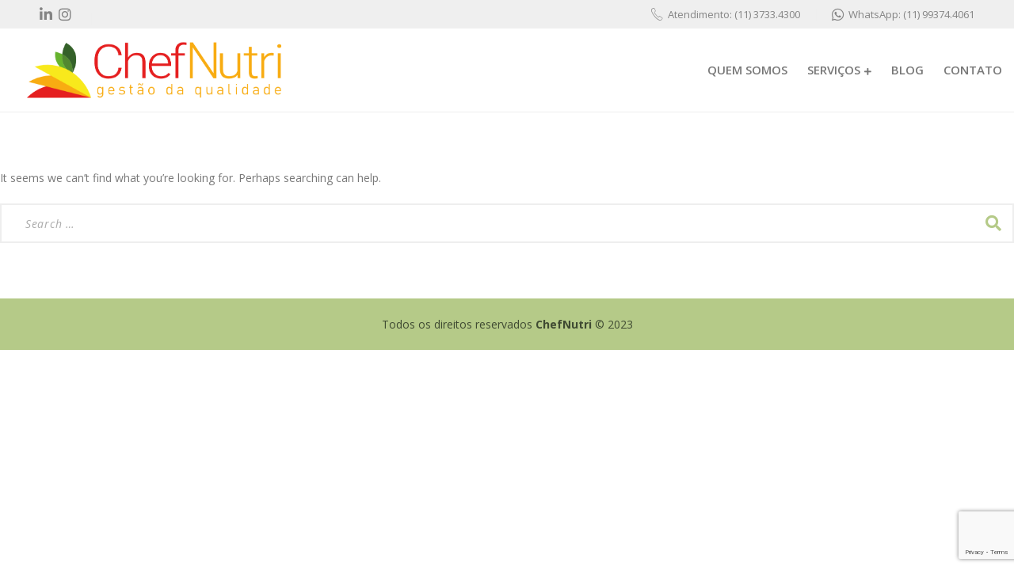

--- FILE ---
content_type: text/html; charset=utf-8
request_url: https://www.google.com/recaptcha/api2/anchor?ar=1&k=6LcwGGsrAAAAAC7KqS4HQ-PtczADqG65LWQOVjD5&co=aHR0cHM6Ly9jaGVmbnV0cmkuY29tLmJyOjQ0Mw..&hl=en&v=PoyoqOPhxBO7pBk68S4YbpHZ&size=invisible&anchor-ms=20000&execute-ms=30000&cb=enrztm2zjh4o
body_size: 48649
content:
<!DOCTYPE HTML><html dir="ltr" lang="en"><head><meta http-equiv="Content-Type" content="text/html; charset=UTF-8">
<meta http-equiv="X-UA-Compatible" content="IE=edge">
<title>reCAPTCHA</title>
<style type="text/css">
/* cyrillic-ext */
@font-face {
  font-family: 'Roboto';
  font-style: normal;
  font-weight: 400;
  font-stretch: 100%;
  src: url(//fonts.gstatic.com/s/roboto/v48/KFO7CnqEu92Fr1ME7kSn66aGLdTylUAMa3GUBHMdazTgWw.woff2) format('woff2');
  unicode-range: U+0460-052F, U+1C80-1C8A, U+20B4, U+2DE0-2DFF, U+A640-A69F, U+FE2E-FE2F;
}
/* cyrillic */
@font-face {
  font-family: 'Roboto';
  font-style: normal;
  font-weight: 400;
  font-stretch: 100%;
  src: url(//fonts.gstatic.com/s/roboto/v48/KFO7CnqEu92Fr1ME7kSn66aGLdTylUAMa3iUBHMdazTgWw.woff2) format('woff2');
  unicode-range: U+0301, U+0400-045F, U+0490-0491, U+04B0-04B1, U+2116;
}
/* greek-ext */
@font-face {
  font-family: 'Roboto';
  font-style: normal;
  font-weight: 400;
  font-stretch: 100%;
  src: url(//fonts.gstatic.com/s/roboto/v48/KFO7CnqEu92Fr1ME7kSn66aGLdTylUAMa3CUBHMdazTgWw.woff2) format('woff2');
  unicode-range: U+1F00-1FFF;
}
/* greek */
@font-face {
  font-family: 'Roboto';
  font-style: normal;
  font-weight: 400;
  font-stretch: 100%;
  src: url(//fonts.gstatic.com/s/roboto/v48/KFO7CnqEu92Fr1ME7kSn66aGLdTylUAMa3-UBHMdazTgWw.woff2) format('woff2');
  unicode-range: U+0370-0377, U+037A-037F, U+0384-038A, U+038C, U+038E-03A1, U+03A3-03FF;
}
/* math */
@font-face {
  font-family: 'Roboto';
  font-style: normal;
  font-weight: 400;
  font-stretch: 100%;
  src: url(//fonts.gstatic.com/s/roboto/v48/KFO7CnqEu92Fr1ME7kSn66aGLdTylUAMawCUBHMdazTgWw.woff2) format('woff2');
  unicode-range: U+0302-0303, U+0305, U+0307-0308, U+0310, U+0312, U+0315, U+031A, U+0326-0327, U+032C, U+032F-0330, U+0332-0333, U+0338, U+033A, U+0346, U+034D, U+0391-03A1, U+03A3-03A9, U+03B1-03C9, U+03D1, U+03D5-03D6, U+03F0-03F1, U+03F4-03F5, U+2016-2017, U+2034-2038, U+203C, U+2040, U+2043, U+2047, U+2050, U+2057, U+205F, U+2070-2071, U+2074-208E, U+2090-209C, U+20D0-20DC, U+20E1, U+20E5-20EF, U+2100-2112, U+2114-2115, U+2117-2121, U+2123-214F, U+2190, U+2192, U+2194-21AE, U+21B0-21E5, U+21F1-21F2, U+21F4-2211, U+2213-2214, U+2216-22FF, U+2308-230B, U+2310, U+2319, U+231C-2321, U+2336-237A, U+237C, U+2395, U+239B-23B7, U+23D0, U+23DC-23E1, U+2474-2475, U+25AF, U+25B3, U+25B7, U+25BD, U+25C1, U+25CA, U+25CC, U+25FB, U+266D-266F, U+27C0-27FF, U+2900-2AFF, U+2B0E-2B11, U+2B30-2B4C, U+2BFE, U+3030, U+FF5B, U+FF5D, U+1D400-1D7FF, U+1EE00-1EEFF;
}
/* symbols */
@font-face {
  font-family: 'Roboto';
  font-style: normal;
  font-weight: 400;
  font-stretch: 100%;
  src: url(//fonts.gstatic.com/s/roboto/v48/KFO7CnqEu92Fr1ME7kSn66aGLdTylUAMaxKUBHMdazTgWw.woff2) format('woff2');
  unicode-range: U+0001-000C, U+000E-001F, U+007F-009F, U+20DD-20E0, U+20E2-20E4, U+2150-218F, U+2190, U+2192, U+2194-2199, U+21AF, U+21E6-21F0, U+21F3, U+2218-2219, U+2299, U+22C4-22C6, U+2300-243F, U+2440-244A, U+2460-24FF, U+25A0-27BF, U+2800-28FF, U+2921-2922, U+2981, U+29BF, U+29EB, U+2B00-2BFF, U+4DC0-4DFF, U+FFF9-FFFB, U+10140-1018E, U+10190-1019C, U+101A0, U+101D0-101FD, U+102E0-102FB, U+10E60-10E7E, U+1D2C0-1D2D3, U+1D2E0-1D37F, U+1F000-1F0FF, U+1F100-1F1AD, U+1F1E6-1F1FF, U+1F30D-1F30F, U+1F315, U+1F31C, U+1F31E, U+1F320-1F32C, U+1F336, U+1F378, U+1F37D, U+1F382, U+1F393-1F39F, U+1F3A7-1F3A8, U+1F3AC-1F3AF, U+1F3C2, U+1F3C4-1F3C6, U+1F3CA-1F3CE, U+1F3D4-1F3E0, U+1F3ED, U+1F3F1-1F3F3, U+1F3F5-1F3F7, U+1F408, U+1F415, U+1F41F, U+1F426, U+1F43F, U+1F441-1F442, U+1F444, U+1F446-1F449, U+1F44C-1F44E, U+1F453, U+1F46A, U+1F47D, U+1F4A3, U+1F4B0, U+1F4B3, U+1F4B9, U+1F4BB, U+1F4BF, U+1F4C8-1F4CB, U+1F4D6, U+1F4DA, U+1F4DF, U+1F4E3-1F4E6, U+1F4EA-1F4ED, U+1F4F7, U+1F4F9-1F4FB, U+1F4FD-1F4FE, U+1F503, U+1F507-1F50B, U+1F50D, U+1F512-1F513, U+1F53E-1F54A, U+1F54F-1F5FA, U+1F610, U+1F650-1F67F, U+1F687, U+1F68D, U+1F691, U+1F694, U+1F698, U+1F6AD, U+1F6B2, U+1F6B9-1F6BA, U+1F6BC, U+1F6C6-1F6CF, U+1F6D3-1F6D7, U+1F6E0-1F6EA, U+1F6F0-1F6F3, U+1F6F7-1F6FC, U+1F700-1F7FF, U+1F800-1F80B, U+1F810-1F847, U+1F850-1F859, U+1F860-1F887, U+1F890-1F8AD, U+1F8B0-1F8BB, U+1F8C0-1F8C1, U+1F900-1F90B, U+1F93B, U+1F946, U+1F984, U+1F996, U+1F9E9, U+1FA00-1FA6F, U+1FA70-1FA7C, U+1FA80-1FA89, U+1FA8F-1FAC6, U+1FACE-1FADC, U+1FADF-1FAE9, U+1FAF0-1FAF8, U+1FB00-1FBFF;
}
/* vietnamese */
@font-face {
  font-family: 'Roboto';
  font-style: normal;
  font-weight: 400;
  font-stretch: 100%;
  src: url(//fonts.gstatic.com/s/roboto/v48/KFO7CnqEu92Fr1ME7kSn66aGLdTylUAMa3OUBHMdazTgWw.woff2) format('woff2');
  unicode-range: U+0102-0103, U+0110-0111, U+0128-0129, U+0168-0169, U+01A0-01A1, U+01AF-01B0, U+0300-0301, U+0303-0304, U+0308-0309, U+0323, U+0329, U+1EA0-1EF9, U+20AB;
}
/* latin-ext */
@font-face {
  font-family: 'Roboto';
  font-style: normal;
  font-weight: 400;
  font-stretch: 100%;
  src: url(//fonts.gstatic.com/s/roboto/v48/KFO7CnqEu92Fr1ME7kSn66aGLdTylUAMa3KUBHMdazTgWw.woff2) format('woff2');
  unicode-range: U+0100-02BA, U+02BD-02C5, U+02C7-02CC, U+02CE-02D7, U+02DD-02FF, U+0304, U+0308, U+0329, U+1D00-1DBF, U+1E00-1E9F, U+1EF2-1EFF, U+2020, U+20A0-20AB, U+20AD-20C0, U+2113, U+2C60-2C7F, U+A720-A7FF;
}
/* latin */
@font-face {
  font-family: 'Roboto';
  font-style: normal;
  font-weight: 400;
  font-stretch: 100%;
  src: url(//fonts.gstatic.com/s/roboto/v48/KFO7CnqEu92Fr1ME7kSn66aGLdTylUAMa3yUBHMdazQ.woff2) format('woff2');
  unicode-range: U+0000-00FF, U+0131, U+0152-0153, U+02BB-02BC, U+02C6, U+02DA, U+02DC, U+0304, U+0308, U+0329, U+2000-206F, U+20AC, U+2122, U+2191, U+2193, U+2212, U+2215, U+FEFF, U+FFFD;
}
/* cyrillic-ext */
@font-face {
  font-family: 'Roboto';
  font-style: normal;
  font-weight: 500;
  font-stretch: 100%;
  src: url(//fonts.gstatic.com/s/roboto/v48/KFO7CnqEu92Fr1ME7kSn66aGLdTylUAMa3GUBHMdazTgWw.woff2) format('woff2');
  unicode-range: U+0460-052F, U+1C80-1C8A, U+20B4, U+2DE0-2DFF, U+A640-A69F, U+FE2E-FE2F;
}
/* cyrillic */
@font-face {
  font-family: 'Roboto';
  font-style: normal;
  font-weight: 500;
  font-stretch: 100%;
  src: url(//fonts.gstatic.com/s/roboto/v48/KFO7CnqEu92Fr1ME7kSn66aGLdTylUAMa3iUBHMdazTgWw.woff2) format('woff2');
  unicode-range: U+0301, U+0400-045F, U+0490-0491, U+04B0-04B1, U+2116;
}
/* greek-ext */
@font-face {
  font-family: 'Roboto';
  font-style: normal;
  font-weight: 500;
  font-stretch: 100%;
  src: url(//fonts.gstatic.com/s/roboto/v48/KFO7CnqEu92Fr1ME7kSn66aGLdTylUAMa3CUBHMdazTgWw.woff2) format('woff2');
  unicode-range: U+1F00-1FFF;
}
/* greek */
@font-face {
  font-family: 'Roboto';
  font-style: normal;
  font-weight: 500;
  font-stretch: 100%;
  src: url(//fonts.gstatic.com/s/roboto/v48/KFO7CnqEu92Fr1ME7kSn66aGLdTylUAMa3-UBHMdazTgWw.woff2) format('woff2');
  unicode-range: U+0370-0377, U+037A-037F, U+0384-038A, U+038C, U+038E-03A1, U+03A3-03FF;
}
/* math */
@font-face {
  font-family: 'Roboto';
  font-style: normal;
  font-weight: 500;
  font-stretch: 100%;
  src: url(//fonts.gstatic.com/s/roboto/v48/KFO7CnqEu92Fr1ME7kSn66aGLdTylUAMawCUBHMdazTgWw.woff2) format('woff2');
  unicode-range: U+0302-0303, U+0305, U+0307-0308, U+0310, U+0312, U+0315, U+031A, U+0326-0327, U+032C, U+032F-0330, U+0332-0333, U+0338, U+033A, U+0346, U+034D, U+0391-03A1, U+03A3-03A9, U+03B1-03C9, U+03D1, U+03D5-03D6, U+03F0-03F1, U+03F4-03F5, U+2016-2017, U+2034-2038, U+203C, U+2040, U+2043, U+2047, U+2050, U+2057, U+205F, U+2070-2071, U+2074-208E, U+2090-209C, U+20D0-20DC, U+20E1, U+20E5-20EF, U+2100-2112, U+2114-2115, U+2117-2121, U+2123-214F, U+2190, U+2192, U+2194-21AE, U+21B0-21E5, U+21F1-21F2, U+21F4-2211, U+2213-2214, U+2216-22FF, U+2308-230B, U+2310, U+2319, U+231C-2321, U+2336-237A, U+237C, U+2395, U+239B-23B7, U+23D0, U+23DC-23E1, U+2474-2475, U+25AF, U+25B3, U+25B7, U+25BD, U+25C1, U+25CA, U+25CC, U+25FB, U+266D-266F, U+27C0-27FF, U+2900-2AFF, U+2B0E-2B11, U+2B30-2B4C, U+2BFE, U+3030, U+FF5B, U+FF5D, U+1D400-1D7FF, U+1EE00-1EEFF;
}
/* symbols */
@font-face {
  font-family: 'Roboto';
  font-style: normal;
  font-weight: 500;
  font-stretch: 100%;
  src: url(//fonts.gstatic.com/s/roboto/v48/KFO7CnqEu92Fr1ME7kSn66aGLdTylUAMaxKUBHMdazTgWw.woff2) format('woff2');
  unicode-range: U+0001-000C, U+000E-001F, U+007F-009F, U+20DD-20E0, U+20E2-20E4, U+2150-218F, U+2190, U+2192, U+2194-2199, U+21AF, U+21E6-21F0, U+21F3, U+2218-2219, U+2299, U+22C4-22C6, U+2300-243F, U+2440-244A, U+2460-24FF, U+25A0-27BF, U+2800-28FF, U+2921-2922, U+2981, U+29BF, U+29EB, U+2B00-2BFF, U+4DC0-4DFF, U+FFF9-FFFB, U+10140-1018E, U+10190-1019C, U+101A0, U+101D0-101FD, U+102E0-102FB, U+10E60-10E7E, U+1D2C0-1D2D3, U+1D2E0-1D37F, U+1F000-1F0FF, U+1F100-1F1AD, U+1F1E6-1F1FF, U+1F30D-1F30F, U+1F315, U+1F31C, U+1F31E, U+1F320-1F32C, U+1F336, U+1F378, U+1F37D, U+1F382, U+1F393-1F39F, U+1F3A7-1F3A8, U+1F3AC-1F3AF, U+1F3C2, U+1F3C4-1F3C6, U+1F3CA-1F3CE, U+1F3D4-1F3E0, U+1F3ED, U+1F3F1-1F3F3, U+1F3F5-1F3F7, U+1F408, U+1F415, U+1F41F, U+1F426, U+1F43F, U+1F441-1F442, U+1F444, U+1F446-1F449, U+1F44C-1F44E, U+1F453, U+1F46A, U+1F47D, U+1F4A3, U+1F4B0, U+1F4B3, U+1F4B9, U+1F4BB, U+1F4BF, U+1F4C8-1F4CB, U+1F4D6, U+1F4DA, U+1F4DF, U+1F4E3-1F4E6, U+1F4EA-1F4ED, U+1F4F7, U+1F4F9-1F4FB, U+1F4FD-1F4FE, U+1F503, U+1F507-1F50B, U+1F50D, U+1F512-1F513, U+1F53E-1F54A, U+1F54F-1F5FA, U+1F610, U+1F650-1F67F, U+1F687, U+1F68D, U+1F691, U+1F694, U+1F698, U+1F6AD, U+1F6B2, U+1F6B9-1F6BA, U+1F6BC, U+1F6C6-1F6CF, U+1F6D3-1F6D7, U+1F6E0-1F6EA, U+1F6F0-1F6F3, U+1F6F7-1F6FC, U+1F700-1F7FF, U+1F800-1F80B, U+1F810-1F847, U+1F850-1F859, U+1F860-1F887, U+1F890-1F8AD, U+1F8B0-1F8BB, U+1F8C0-1F8C1, U+1F900-1F90B, U+1F93B, U+1F946, U+1F984, U+1F996, U+1F9E9, U+1FA00-1FA6F, U+1FA70-1FA7C, U+1FA80-1FA89, U+1FA8F-1FAC6, U+1FACE-1FADC, U+1FADF-1FAE9, U+1FAF0-1FAF8, U+1FB00-1FBFF;
}
/* vietnamese */
@font-face {
  font-family: 'Roboto';
  font-style: normal;
  font-weight: 500;
  font-stretch: 100%;
  src: url(//fonts.gstatic.com/s/roboto/v48/KFO7CnqEu92Fr1ME7kSn66aGLdTylUAMa3OUBHMdazTgWw.woff2) format('woff2');
  unicode-range: U+0102-0103, U+0110-0111, U+0128-0129, U+0168-0169, U+01A0-01A1, U+01AF-01B0, U+0300-0301, U+0303-0304, U+0308-0309, U+0323, U+0329, U+1EA0-1EF9, U+20AB;
}
/* latin-ext */
@font-face {
  font-family: 'Roboto';
  font-style: normal;
  font-weight: 500;
  font-stretch: 100%;
  src: url(//fonts.gstatic.com/s/roboto/v48/KFO7CnqEu92Fr1ME7kSn66aGLdTylUAMa3KUBHMdazTgWw.woff2) format('woff2');
  unicode-range: U+0100-02BA, U+02BD-02C5, U+02C7-02CC, U+02CE-02D7, U+02DD-02FF, U+0304, U+0308, U+0329, U+1D00-1DBF, U+1E00-1E9F, U+1EF2-1EFF, U+2020, U+20A0-20AB, U+20AD-20C0, U+2113, U+2C60-2C7F, U+A720-A7FF;
}
/* latin */
@font-face {
  font-family: 'Roboto';
  font-style: normal;
  font-weight: 500;
  font-stretch: 100%;
  src: url(//fonts.gstatic.com/s/roboto/v48/KFO7CnqEu92Fr1ME7kSn66aGLdTylUAMa3yUBHMdazQ.woff2) format('woff2');
  unicode-range: U+0000-00FF, U+0131, U+0152-0153, U+02BB-02BC, U+02C6, U+02DA, U+02DC, U+0304, U+0308, U+0329, U+2000-206F, U+20AC, U+2122, U+2191, U+2193, U+2212, U+2215, U+FEFF, U+FFFD;
}
/* cyrillic-ext */
@font-face {
  font-family: 'Roboto';
  font-style: normal;
  font-weight: 900;
  font-stretch: 100%;
  src: url(//fonts.gstatic.com/s/roboto/v48/KFO7CnqEu92Fr1ME7kSn66aGLdTylUAMa3GUBHMdazTgWw.woff2) format('woff2');
  unicode-range: U+0460-052F, U+1C80-1C8A, U+20B4, U+2DE0-2DFF, U+A640-A69F, U+FE2E-FE2F;
}
/* cyrillic */
@font-face {
  font-family: 'Roboto';
  font-style: normal;
  font-weight: 900;
  font-stretch: 100%;
  src: url(//fonts.gstatic.com/s/roboto/v48/KFO7CnqEu92Fr1ME7kSn66aGLdTylUAMa3iUBHMdazTgWw.woff2) format('woff2');
  unicode-range: U+0301, U+0400-045F, U+0490-0491, U+04B0-04B1, U+2116;
}
/* greek-ext */
@font-face {
  font-family: 'Roboto';
  font-style: normal;
  font-weight: 900;
  font-stretch: 100%;
  src: url(//fonts.gstatic.com/s/roboto/v48/KFO7CnqEu92Fr1ME7kSn66aGLdTylUAMa3CUBHMdazTgWw.woff2) format('woff2');
  unicode-range: U+1F00-1FFF;
}
/* greek */
@font-face {
  font-family: 'Roboto';
  font-style: normal;
  font-weight: 900;
  font-stretch: 100%;
  src: url(//fonts.gstatic.com/s/roboto/v48/KFO7CnqEu92Fr1ME7kSn66aGLdTylUAMa3-UBHMdazTgWw.woff2) format('woff2');
  unicode-range: U+0370-0377, U+037A-037F, U+0384-038A, U+038C, U+038E-03A1, U+03A3-03FF;
}
/* math */
@font-face {
  font-family: 'Roboto';
  font-style: normal;
  font-weight: 900;
  font-stretch: 100%;
  src: url(//fonts.gstatic.com/s/roboto/v48/KFO7CnqEu92Fr1ME7kSn66aGLdTylUAMawCUBHMdazTgWw.woff2) format('woff2');
  unicode-range: U+0302-0303, U+0305, U+0307-0308, U+0310, U+0312, U+0315, U+031A, U+0326-0327, U+032C, U+032F-0330, U+0332-0333, U+0338, U+033A, U+0346, U+034D, U+0391-03A1, U+03A3-03A9, U+03B1-03C9, U+03D1, U+03D5-03D6, U+03F0-03F1, U+03F4-03F5, U+2016-2017, U+2034-2038, U+203C, U+2040, U+2043, U+2047, U+2050, U+2057, U+205F, U+2070-2071, U+2074-208E, U+2090-209C, U+20D0-20DC, U+20E1, U+20E5-20EF, U+2100-2112, U+2114-2115, U+2117-2121, U+2123-214F, U+2190, U+2192, U+2194-21AE, U+21B0-21E5, U+21F1-21F2, U+21F4-2211, U+2213-2214, U+2216-22FF, U+2308-230B, U+2310, U+2319, U+231C-2321, U+2336-237A, U+237C, U+2395, U+239B-23B7, U+23D0, U+23DC-23E1, U+2474-2475, U+25AF, U+25B3, U+25B7, U+25BD, U+25C1, U+25CA, U+25CC, U+25FB, U+266D-266F, U+27C0-27FF, U+2900-2AFF, U+2B0E-2B11, U+2B30-2B4C, U+2BFE, U+3030, U+FF5B, U+FF5D, U+1D400-1D7FF, U+1EE00-1EEFF;
}
/* symbols */
@font-face {
  font-family: 'Roboto';
  font-style: normal;
  font-weight: 900;
  font-stretch: 100%;
  src: url(//fonts.gstatic.com/s/roboto/v48/KFO7CnqEu92Fr1ME7kSn66aGLdTylUAMaxKUBHMdazTgWw.woff2) format('woff2');
  unicode-range: U+0001-000C, U+000E-001F, U+007F-009F, U+20DD-20E0, U+20E2-20E4, U+2150-218F, U+2190, U+2192, U+2194-2199, U+21AF, U+21E6-21F0, U+21F3, U+2218-2219, U+2299, U+22C4-22C6, U+2300-243F, U+2440-244A, U+2460-24FF, U+25A0-27BF, U+2800-28FF, U+2921-2922, U+2981, U+29BF, U+29EB, U+2B00-2BFF, U+4DC0-4DFF, U+FFF9-FFFB, U+10140-1018E, U+10190-1019C, U+101A0, U+101D0-101FD, U+102E0-102FB, U+10E60-10E7E, U+1D2C0-1D2D3, U+1D2E0-1D37F, U+1F000-1F0FF, U+1F100-1F1AD, U+1F1E6-1F1FF, U+1F30D-1F30F, U+1F315, U+1F31C, U+1F31E, U+1F320-1F32C, U+1F336, U+1F378, U+1F37D, U+1F382, U+1F393-1F39F, U+1F3A7-1F3A8, U+1F3AC-1F3AF, U+1F3C2, U+1F3C4-1F3C6, U+1F3CA-1F3CE, U+1F3D4-1F3E0, U+1F3ED, U+1F3F1-1F3F3, U+1F3F5-1F3F7, U+1F408, U+1F415, U+1F41F, U+1F426, U+1F43F, U+1F441-1F442, U+1F444, U+1F446-1F449, U+1F44C-1F44E, U+1F453, U+1F46A, U+1F47D, U+1F4A3, U+1F4B0, U+1F4B3, U+1F4B9, U+1F4BB, U+1F4BF, U+1F4C8-1F4CB, U+1F4D6, U+1F4DA, U+1F4DF, U+1F4E3-1F4E6, U+1F4EA-1F4ED, U+1F4F7, U+1F4F9-1F4FB, U+1F4FD-1F4FE, U+1F503, U+1F507-1F50B, U+1F50D, U+1F512-1F513, U+1F53E-1F54A, U+1F54F-1F5FA, U+1F610, U+1F650-1F67F, U+1F687, U+1F68D, U+1F691, U+1F694, U+1F698, U+1F6AD, U+1F6B2, U+1F6B9-1F6BA, U+1F6BC, U+1F6C6-1F6CF, U+1F6D3-1F6D7, U+1F6E0-1F6EA, U+1F6F0-1F6F3, U+1F6F7-1F6FC, U+1F700-1F7FF, U+1F800-1F80B, U+1F810-1F847, U+1F850-1F859, U+1F860-1F887, U+1F890-1F8AD, U+1F8B0-1F8BB, U+1F8C0-1F8C1, U+1F900-1F90B, U+1F93B, U+1F946, U+1F984, U+1F996, U+1F9E9, U+1FA00-1FA6F, U+1FA70-1FA7C, U+1FA80-1FA89, U+1FA8F-1FAC6, U+1FACE-1FADC, U+1FADF-1FAE9, U+1FAF0-1FAF8, U+1FB00-1FBFF;
}
/* vietnamese */
@font-face {
  font-family: 'Roboto';
  font-style: normal;
  font-weight: 900;
  font-stretch: 100%;
  src: url(//fonts.gstatic.com/s/roboto/v48/KFO7CnqEu92Fr1ME7kSn66aGLdTylUAMa3OUBHMdazTgWw.woff2) format('woff2');
  unicode-range: U+0102-0103, U+0110-0111, U+0128-0129, U+0168-0169, U+01A0-01A1, U+01AF-01B0, U+0300-0301, U+0303-0304, U+0308-0309, U+0323, U+0329, U+1EA0-1EF9, U+20AB;
}
/* latin-ext */
@font-face {
  font-family: 'Roboto';
  font-style: normal;
  font-weight: 900;
  font-stretch: 100%;
  src: url(//fonts.gstatic.com/s/roboto/v48/KFO7CnqEu92Fr1ME7kSn66aGLdTylUAMa3KUBHMdazTgWw.woff2) format('woff2');
  unicode-range: U+0100-02BA, U+02BD-02C5, U+02C7-02CC, U+02CE-02D7, U+02DD-02FF, U+0304, U+0308, U+0329, U+1D00-1DBF, U+1E00-1E9F, U+1EF2-1EFF, U+2020, U+20A0-20AB, U+20AD-20C0, U+2113, U+2C60-2C7F, U+A720-A7FF;
}
/* latin */
@font-face {
  font-family: 'Roboto';
  font-style: normal;
  font-weight: 900;
  font-stretch: 100%;
  src: url(//fonts.gstatic.com/s/roboto/v48/KFO7CnqEu92Fr1ME7kSn66aGLdTylUAMa3yUBHMdazQ.woff2) format('woff2');
  unicode-range: U+0000-00FF, U+0131, U+0152-0153, U+02BB-02BC, U+02C6, U+02DA, U+02DC, U+0304, U+0308, U+0329, U+2000-206F, U+20AC, U+2122, U+2191, U+2193, U+2212, U+2215, U+FEFF, U+FFFD;
}

</style>
<link rel="stylesheet" type="text/css" href="https://www.gstatic.com/recaptcha/releases/PoyoqOPhxBO7pBk68S4YbpHZ/styles__ltr.css">
<script nonce="CzBicbSNGDnlf48IVFi6hA" type="text/javascript">window['__recaptcha_api'] = 'https://www.google.com/recaptcha/api2/';</script>
<script type="text/javascript" src="https://www.gstatic.com/recaptcha/releases/PoyoqOPhxBO7pBk68S4YbpHZ/recaptcha__en.js" nonce="CzBicbSNGDnlf48IVFi6hA">
      
    </script></head>
<body><div id="rc-anchor-alert" class="rc-anchor-alert"></div>
<input type="hidden" id="recaptcha-token" value="[base64]">
<script type="text/javascript" nonce="CzBicbSNGDnlf48IVFi6hA">
      recaptcha.anchor.Main.init("[\x22ainput\x22,[\x22bgdata\x22,\x22\x22,\[base64]/[base64]/[base64]/bmV3IHJbeF0oY1swXSk6RT09Mj9uZXcgclt4XShjWzBdLGNbMV0pOkU9PTM/bmV3IHJbeF0oY1swXSxjWzFdLGNbMl0pOkU9PTQ/[base64]/[base64]/[base64]/[base64]/[base64]/[base64]/[base64]/[base64]\x22,\[base64]\\u003d\x22,\x22KMOxPUDDiyFSw4NZwrzDusKPUFrCnHBbGsOBwqDDl8ObXcO+w5XCjEnDozY/T8KESxttU8Ktc8Kkwp4nw6szwpPCkMKnw6LClEsYw5zCklhLVMOowq4SE8KsNFAzTsOww57Dl8Okw6PCqWLCkMKKwofDp1DDn1PDsBHDmcKePEXDrwjCjwHDvyd/wr1Uwo92wrDDrBcHwqjCgHtPw7vDiBTCk0fCoDDDpMKSw7I1w7jDosKEPgzCrlPDnwdKNXjDuMORwoXCvsOgF8Kkw7cnwpbDtwQ3w5HCmFNDbMKow63CmMKqIsKKwoI+wrPDkMO/SMKrwonCvD/CvcOBIXZNMRV9w7PCqwXCgsKWwr5ow43CsMKhwqPCt8KUw6E1KhA+wowGwplzGAo1UcKyI13CjQlZacONwrgZw5dvwpvCtz7CsMKiMGXDj8KTwrBtw580DsOVwo3CoXZTMcKMwqJ0RmfCpCxmw5/Dtx7DtMKbCcKCIMKaF8OMw5Iiwo3CgMO+OMOewofCmMOXWnEdwoYowpzDh8OBRcOQwrV5wpXDuMKewqUsZV/CjMKEXMOYCsO+TllDw7VMT201wonDmcK7wqhafMK4DMOfEMK1wrDDh17CiTJMw6bDqsO8w7bDmzvCjmU5w5UmTGbCtyNWVsOdw5h0w5/Dh8KeQjICCMO3C8OywprDo8Kuw5fCocOVKT7DkMOsbsKXw6TDlxLCuMKhC3BKwo8swrLDucKsw6w/E8K8Y0fDlMK1w7nCuUXDjMODXcORwqBhAwUiNTpoOxhZwqbDmMKCX0pmw4XDsS4OwpB+VsKhw4zCgMKew4XCiFYCch0laj9sLHRYw4fDjD4ENMKxw4EFw4/DnglwaMO+F8KbbMKhwrHCgMOic39UdC3Dh2kQJsONC3bChz4XwpLDqcOFRMKLw4fDsWXCgcKNwrdCwpBxVcKCw4XDg8Obw6Btw6rDo8KRwqnDjRfCtAbCj3HCj8Ksw7zDiRfCrcONwpvDnsKpNFoWw6d4w6BPU8OedwLDusKaZCXDi8OTN2DCvxjDuMK/[base64]/[base64]/Du2rDmSNzEsKCbglLw5rDlX5OwoTDgTPCvVp/wpbCiwM1Wh7DukJZw6fDvFLCp8KQwrA8fMK/wqZ/D3rDij3DpWR3DsKQw7Z0AsOWWCAgBAZOEjrCp0R/EcOrPcO5wrU9LzVQwow4wrrCjU9sPsO4R8KCRB3DhgNqWMO8w7vClMOQAsOQw6Rkwr7CsRs0EH0POcOMFWfCv8OBw7omE8Oaw7kXPDwLw6jDicOcwpTDr8KqO8KHw7sEYsKswonDhDjCj8KlDMODw5Mmw73DoxAdQyDDmsKzJkByN8OiAid0PxPDoA/DksOew4LDsDs8PnkVNyrCjMOtX8KgIB47wokpBMOHwqxeO8OqAsKwwotDGSRGwofDm8OgQz/DqsK6w5x2w43CpsKEw5HDogLDmsOWwq8GGMOkWEDCkcOiw4vCiT58H8KNw7B8woHDlTUcw5XDqcKLw6LDncKlw60gw4bCvMOmwpFvDDtTE20QSA7CsRlqG00mXyxfwr4+wp0ZcMOKwpw/BAHCocOtB8Omw7QCw4sIwrrCu8KneHZoLnfCi3oYwpnCjichwoPChsOJXsK+dwPDmMO7d1TDiGg3ZmPDicKYw4YcZcO7w5suw613w65gw4PDrcKHS8Oawqclw7spRcOIB8KMw7/DpsKEI2hIw7zDmWg3Xm1nQcKSTDFpwpXDmF3CuStQTMKATMKOcSfCtUDDicOVw6/CnMOjw4YCAEXCsjdJwoEgeB4XC8KiPF1yJnjCiz9JHFUcYFNlfmYoMz/DmTcnfcKFw4p6w6TCncOxJsOBw5Y2w45HW3nCuMOOwp9vOwHCkiFBwqPDg8K5C8OuwrJ9IsKZwrfDlcOIw4XDsxXCtsKkw6pxQB/DpsKVQsKnKcKJSzBkFjdnBRnChMKRw4fCtzjDksKBwoF0YcObwpluBcKVe8OiCMORC37DhQTDgMKcGknDhMKFI2QSfMKZAA9rRcOSHwnDncKbw6I4w6jCpcKXwpYjwrQPwq/[base64]/Dj2zDvcOLJSLDuDwDw5rDghHDrMO2KX5nw5bClMOYw44Mw4dNJ0Jecx9cDsKfw41Rw58uw5jDhSFSw5YPw5RNwqYbw5DCr8KjFsKcHW55W8Kvwr4NIMKaw47DmMKFw7hlK8OYw5VTLV8EbMOhZGXCs8KywrFzwodxw7TDmMODL8KrRV3DpMODwrYDNcO/Qh1bGcKKcgMIJ3BPbsOGY1zChU3CsSt3F3zCvHV0wpBzwoBpw7rCrcKqwonCi8K+ecOKKGXDpQzDkjYCHMKwdcKOZik/w4zDqxVYf8K3w6NMwpoTwqVlwp09w7/Dh8OhbsKCUsOyZEEXwrJWw4w3w77DqFkrBW7DmV9mJ1NAw6VELxwpwq5QewfDlsKhFgA2OW81w6DCuSdLYsKMw4Akw7HCksO6PRhJw7zCjTFsw7o/RkfCm0xPCcOAw4xyw5LCs8OOX8OvHTzDl3Rdwq7CsMKzbl5Fwp3Crmwxw6bCuXTDisKowqA5JsKjwqBrBcOONQ/Dix1QwocKw50wwq3DiBbDocK9KnPDpi/[base64]/DvV8Swpsiwr/CuwzDsMOEwp1jwofDvwrDtBbDjk9hdMO9Kl/[base64]/RMOvSRrCh3PCkmZpEjw0w7DDtcKDwrzCtUbDkMOnwqYDOsKRw4PClnvCmsKWMsOdw4EbAMK4wrHDug7DgR3CmsKBwo3CgB7DqsKRQ8O7w5rCsFw4BMKawoB5SsOoTjcubcKHw7cnwpJ0w6LCkV0pwoTDgFgeb2UHFMK1JgY0EVDDg08PYStTZzEQZGbDqAjDqB/DnxXCusKmPQvDiCHDnnhAw5fCgFkGwoE/w67Du1vDjgBJek7CoG4owqzDpmTDpsOUW37Doy5kwpF8EWHCtMK+w7x9w5/CulkqKFhKwq1jDMO2OUHCpcOYw7c7asKSNMK7w40cwpZvwrtMw4LDmMKBdAfCiw3Cu8OdfsKEw7gaw6jCicO4w6bDkhTCgl/DiTN0GcOmwqk2woQ7w6VkUsO7X8OowqnDh8OfTDHCpALDpsO7w6/DtWPCo8Kkw59QwrsCw7w0w55OLsOUTVLCmcO7QE5UD8Kaw6lAQwMCw4YWwoDDhENhTcO/woIlw71yF8ODfcKlwpXDusKUf3zCpQjDgkbDvcOEIMKvwoMzTSDCijTCjMOWwpTCgsKPw77CvF7Cq8OMwp/Do8OUwq/DscOMTsKMOmA/MTPCh8O2w6nDmSBGfwJ8BcKfOzhjw6nDgB3DsMOcw4LDi8OUw7/DvDPDshxKw5nDlgDDgwEwwrfCosKYdcOKw7nCjMO4wpwbwpNxwozCsGkYwpRsw4FPJsKJwqTDqsK/L8Kswr/DkA7DpMKaw4jCpMKPTFzClcOvw784w7NAw4gHw5ZHw5HDqUvCv8Khw5/DjcKJw57DgsOewrR1w7rDgh3DtFggwr/[base64]/DvsK9Bzxmw5ZMC1TDisKdw5xQd8K4wrPDmm0/wrhEw5LColzDnUplw6XDpxMtLV1JKXdqQ8Kjw74Xw4Yfc8OywqIAwqpqUSfClMKFw7Bnw5wnPcKxw6jCgxklwrzCpXXCnw9PZVw0w6Ate8KtBMKgw5wNw6kNCMK/w6rDsmjCgDbCjMO0w77CoMO7XkDDljDCg3prwpUqw61vGQAtwo/Dj8KjLixvZMOswrd3bV17wrh7EWrCrEBJB8KAwpUSwqhdecOiacOsbRw3w6XCggZIECEQdMOHw41HWsK6w5DCh38mwpjCs8Owwpdjw5ZgwrfCrMKYwp7DgMOPPjHDvcKqwoYZwphRw7kiwooyUMK/U8OAw7Qxw7QaBiPCgVzCssK9a8OPbhJbwq0sfcKNfFDCuBQnRMOnO8KFTMKQfcOUw5vDs8O9w4XCpcKID8KCe8Oqw43CiVRlwrDDmj/[base64]/[base64]/CkMKAGxfCpsOdwqdMVsOpIcOzwoDDtVvDhT07wrLDkXxxw7h5EcKOwrobD8Ovc8O7Bw1Aw4dyb8OnCcKwZcKhWsOEWsKzbFBowrdtw4fDnsO8wq/DnsOaK8OPEsO/dMK0w6bDtzkRTsOzPMKmSMKgwqowwqvCtlPCmnBvwqdQMmrDg1cNaXbCrcOZw6FDwq9XBMO5U8O0w4XCqsKCdWLCv8KtKcOTeBBHEsOJbH96HcO9wrIXw6bDhxfChBrDvgddIF4LScKAwr/DssK2QGvDosO8YMOCSsOdwr7DqkswazcDworCmsOMw5VJw5PDkEDCqlbDhV9CwpfCtH3DghXChUNbwpEVIGx/wqTDhinCjcO1w5LDqSbDq8KXLMOgQ8Onw5RGeDwjwrg/w6kZUzzCp3zClUDCjSjCmnHDvcKsEMOFwogjwozCjx3Dk8KawrguwofDvMOVU2ViPsKaKsK6wpxewosvw5llFRDCl0LDjcKXAF/CqsOURRZ4w4VGNcK8w5QKw4A6ZW4Qw5rDvzzDpyfCosOfQcOZRz7Dsg9OYsK8w4nDkMOqwozChgRkJQzDiW/[base64]/ClsO8wpMjIMKbw73CpcK6w6vCssKrXsKmwpJYw4MRwqfDkMKGwrTDosKLwo/[base64]/NHfCicKOw4lVP1vDoMKkwr7CgRLCtG/DqytWw7HDvMO3HMOMdMO/TxzDjsKMPcOJwqTDgQ/CiTsZwo/Dr8OJwpjCkFPDoVrDkMKaD8OBKAhOasKKw4/DscODwrkdw53CvMOPdMOvwq13wqA4LAPDi8O2wosMQTEwwoVEB0XCrArCiRfCgiFVw71PS8KfwqTDoD4YwqVwc07CsiLCo8KQQG1tw7lQQsKBwqlvecOBw48TRX7CvlbCvj9zwqrCqsKXw6g/w4BOBwLDvsOzw6/DsysUwojCiGXDtcOoPF96w71sMsOiw4RfLcOKTcKFWcKFwrfClcKrwpFSJMOKw596CAbDjiJQH1PDs1pTYcKAQ8OnICAdw651wrPDn8OkQ8OGw7LDksO7WMOzUcO9WcK7wrHDmW/DpT0yRRV/w4vCiMKyDsKAw5zCmsKJYl4HTUNgEsO9ZlbDtsOzEmDCuXYDXMKCwrvCvcKLwr1UXcKQV8K/wowQw6oYfinCqsONworCg8KzeTsyw6kkw7zCnsKdSsKKa8OlScKnN8KPMCckw6YDfWBkKmvCtR9zw5bCrXp7wocpSAtoMcKdDsOVwpAHP8KeMkMVwrsjT8OBw6MnNcOtw4d5wpwyPCHCtMOCwqNVbMKJw45cHsOPRRPDgEPCimrDhzfCmC/DjD51SsKga8O2wolaL0kSNsKCwprCj2odQ8K7w4RQI8K8asOrwrIVw6ATwqJWwprDoXDCjsKgVcKEOcKrKzHDicO2wrJLLzHDm05SwpBBw6bCpiwXw6wlaXNsVR/[base64]/w7dqw79Rw4ceLA8AZ2jCnwTCjsKuJikcwpbCl8OAwrbCvDIOw5Rzwq/DixDClR5Swp/CrsOpDsOmHMKJw75pL8KZwqgOw7nCjsOxdBY3YMO6MsKSw6zDljgSw5spwqjCk3bDgRVJV8K2w6Idwp8rDXbCvsO7TUDDuCdaXMOZT2fDtF7DqHPDlVYRCcKCcsOxw4bDhcKXw4TDvMKAFsKDw7LCgkfCjHzCknJTwoRLw7ZtwqxaK8Knw4/DsMOrXMKUwofCo3PDl8KsdMKYwrLDpsKvwoPCncKCw7d8wqgGw6d3SgbClC/DmlQJDMKpCcKqPMKDw7vDnll5w5JOPQ3CtSA8wo00EADCgsKlwpDDusKCwrDDvQsHw4nCvMOBVsOow7cDw5oLDsOgwotbasO0wpvDmV/Cu8Ksw73CpA46EsKZwqdkHz7Cg8KjHGTDlcOwO1puaXrDilLCkk1Fw7sZWcKhTcOLw4PCrcOxGRDCocKawovCncOlwoJAw59wRMKuwr7CvcK1w73DnkjCmcKDAC9xH3fDnsK+wqcAXGcewoHDlBhFR8KCwrAbSMKRUU/CnjHClDjDpUELAQHDgcOuwrQTDsKhFBLCpMOhCElJwrjDgMKqwpfDh0nDuXx+w5EITsOgCsKTe2Qywq/Ds17DnsOTAHzDrjNMwrfDpcKFwo4GesOgXHDCrMKeeEbCi3A7ecOnPcKTwpTDkcKOUMKBLcOpVScpwprCpcOJwoTDncKffD3DpMOhwo8vAcK7w6bDsMO2w5tYSjbCjcKTLxU/TVTDn8OAw5PDl8Ooe08wWMOAGMOXwr8Owpg5UCfDtsOhwplWwonCiUXDjmPDlcKhQMKte1klXcOYwpxqw6/Dlg7DrsK2ZsOdBkrDh8OmOsOnw58qQG0QFEQ1dcOjJSHCgMO3b8Kqwr3DlsOQSsO/wrxJw5XCsMK5w4hnw7MnAsOrMS9Uw7UGZMOIw6kJwqQ/wrHDjcKgwpnCiQLCtMKRUcOcHGx5MWAvSsKLZcO7w5N/w6TDp8KUwpjCmcKbw5DCs1l8cDY+MQVIdwNIw4bCocKHCsOPewTCvU3DpMOywp3DnR7DksKfwo9tDjnDii0/wogaDMKkw6Yiw7E8blTDtsKEUcOCwrBRPmgTw5nDtcOSAyrDhsOxwqXDgkvDv8KbCGRJwrRJw4Y+MsOLwrFCa33CmxRcw5kdFMO2IVzChRHCkjPCgXRML8KKFsKoLMOgCsOre8Osw54MJykoOD3CrsKpTRzDhcK0w5LDlijChcOUw4F/TwDDokzCnlx7wqgGIsOXWMO4wo45WlxFEcO8w71Vf8KoZRfCnCzDuEsONx0GY8KCwot2U8KZwptnw6hOwr/CmA5vwqYLcCXDo8OXdsOoLgjDkRFrNhXDrEfCmMK/V8O9aWUvcX/CpsO9wqfDsnzCgjQvw7nCnz3ClsOOw7PDm8OcS8Ovw6TDmMKMdCAMJsKLwoXDsWxyw5XDnh7DnsKZAAPDrQxXCkQ+w7jDqF3CksKEw4PCiSRNw5IXw7tQwrpjTmrDpjLDq8KUw6zDjsK0e8KMQkNASCrDpsK9BVPDh3APw4HCjGlUwpIVIUd6eAZTwqPDv8KufDgqwr/DkXYfw7Jcw4PCqMOzJjfDq8Kpw4DCln7Dq0Zow5XCvsOAE8KhwojDjsOkw65Nw4FyB8KZVsKIYsOqw5jChMKPw7rCmkDChw/Cr8OzRsOkwq3CmMKjT8K/[base64]/DnTpcUiY9asOsSV4xdT/CtsKmUGQEbsOxF8O5wosRw68edMKYOVMSw7XDq8OwMhDDtcKMJcKbw4RowpcuVRhfwovClBXDnRtow7BCw5Y/JMOfwp5XLAfCmMKFaEorwoDCq8Kzw5LDj8KzwpvDtVfDrkzCvlfDrFPDgsKoeWXCrWkrI8Kxw4R/w7zCvG3DrsOcKVDDgEfDmcOSW8OONMKewojDi1Q5w4ABwpAfA8O0wpVOw6zCoWvDhcKXDmzCsFsZRsOQOlbDqSYbNGxpRcKfwrHCgcKjw79RL3/CssKGUjNow5ADD3DDgHbCrcK/[base64]/L8OWcFDDscOqw6Bbw6/CrcOTMMKewoFkbMKAZnfDuVrCiWbCiXY3w4IZfiFRNRfCg18gOMKowo8ew5HCncOfwqnCu2ACC8O3YsOmVVp7F8Ohw6JowrfCpRBSwqh3wq9fwp/CtTF8CzB0MsKjwp7DkTTCl8KTwr7CjTDCjVfDsl0QwpfDoD9Hwp/CkCELTcOJBGlqOcKdY8KiPD3DicOOGMOpwoTDtMKRZghFwrNIdAR+w6d5w6PCh8OXw7/[base64]/SB4nwrAAw4LCiMKJB8K+TMONwpUZQ8OUwpZ7w6fCqcOEwqZcw7gQwqvCnCo+QTTDuMOVZcKuwoLDkMKOFMK8UsKWN1bDpcOow6zDig0nwr3Dl8K0aMO3w5s8W8O/wpXCmn9qG0dOwrU9VUjDo3law6/CgMKOwpYAwr/[base64]/wojDhcO/[base64]/AsKDwo7DinjCn8OUw6AJecO1LXFLw7/CksOjw47ClTLDi2NNw5nDvV8AwqZDw6XCn8O4Mg/[base64]/Csn5DG8KoRjfClAAkw6vCgsK4dGYoZ8KHwrBjw6A0VyjDvcK0FcKBbkfDsVrDtMODw59kN3N4DlNrw7lnwqhqwrzDiMKFw4XCtkHCvwdwc8KDw4gBcTPClMOTwqVTAhBDwocufMO5cRLCliEYw4TDuy/DpzQicjNQRWfDgCEVwr/DjsK4CT12FsKkwoR/GcKzw7rCjVAiB2wcDMO0bMK1w4nDrsOJwpYVw4zDgwzDlcKawps/wo9dw6wAYXTDnngXw6rDq0fDvsKOUsKawoUIwpvCuMKGUMO7eMKAwp5helDCtxx9PMKCdcOGOMKBwpsPNkPCnsOmCcKVw7/DpcKfwrV3PilbwpjClMKnDMKzwpcjSUvDuCXCk8O7dcOIKllaw7nDi8Kgw44uZcOgw4FKCcO1wpBvfcK7wppeacKaOAR2wokZw57CucKOw5/[base64]/w4nDvcKsDDo+H8OTMwZsw7vDqsOOwpltw5bDvF7Dkj3Dn8KnE2fDln45DVJvDH4Kw7JOw7nClXrCrcOLwrDCvV8SwoXCnUAVwq/CpBUlZCzCu33DmcKNw78uwoTCksOUw6TCpMK7w7F4ZwhKOMKTFWM1w43CsMOjGcOwecO1NMK0w5XCpQY9CcOxacOqwoVmw4HDkRLDmRPDnMKGw6jChXFwOsKLHWJTODrCpcOwwpUxwobCv8KDIHPCqykRF8O+w6V4w44HwrdowqPDuMKZK3/CtMK8wqjCnkvCl8K7ZcOnwrFiw5bDkHLDssKzDcKVWHdxCcK6wqfDiUoKb8K5a8OFwotRa8ONdTkRMsOQIMOjw6nDviBML2dKw63DocKbQl3CsMKsw5zDuhbCkyrDjxbClGM2wqHCl8KPw4TDsQ84EWFzwopyasKnwqkQwr/[base64]/DjCLCucKuF1zCmMKZcMOhPcO3w4/[base64]/CgcO1Q8K3cnpcw7BSCEjCiMOPewHDly98wrHCp8KFwrUJw7rDgMOdfMKjc1LDhXfCl8OWw5fCnHgQwqzDpcOKwq/DogUiw696w4A2ecKcYsKvwqDDkGtKw7wfwpzDhwk1wqzDvcKLBC7DgMOwC8ODAFw6DFvCnAllwqTDs8OAVsOUw6LCrsO1EUYow4xewr0nccOmG8KxHys0CMOeU0lpw7QlN8OOw7vCu1MQaMKuZcO0D8Kew640w54hwofDqMKow5jCugUSXS/[base64]/DmR0GLXsJw77DvcKJdcO/asKYwocKwobDlsOWScKFwoF6wrnDoC1FFCNzw5rDiwgqEsOUw7ECwobDmcOtZCtXesKuOy3DvErDq8O0OcKJJSnCkcORwr/DkSjCsMK7czQkw7IoGRnCniQ+wrhnLsKdwoZ7KcOgUznCskFIwrx5w5zDhWBtwr1RKMKZCm/CpC/CkUhMKmJ/[base64]/DrjnCqGRjwrMTCcK7BzzDhMOCwrvDqMO9S8KfUMK2OXgxwqxMwr4VAcOtw6jDjy/DiDZCFsK2AcKnwqTClMKvwpzCqsOAwrvCtMKnXsOUJQwFcsK8IEvDr8OJw5Aef20aU3HCmcKuw5fDl25Yw4wcwrU8QiPDksO0w7jCmMOMwqlNa8Obwq7DnmTCpMK1XXRQwr/DgEFaKsK3wrlOw6cSTsOYYy0SHkFnw7o+wo7DvSwbwo7CssKcDkPCmMKgw5/DpcOxwr7CosKpwqEwwoFDw5fCvXBTwoHCmlw7w5LDhsK7woxFw6nCkE9nwq7DiGnCisKxw5NWwpMiBMOtOTY9wr7CnlfDvSjCqlfComPCm8KGc0J6wqVZw4jClxHDicOvwo4cw49wAsK6woPDosKlwqfCuCc1woTDqcO7TA4dwoXCrg16UWBCw7PCkEorMGnCqifCmk/CssOswrPClVDDrnjDo8KBJVVJwrjDnsKLwpfDvsOwCMKTwo0OUCnDtRQYwqXDsXMAW8OMTcKWcC3DoMO/[base64]/w6LCgsK1woZuSsO6IQPDt8ObwpjDt8OYw4jCk37Drl3Do8KDw5TDqsOcw5gdwoFtY8O0wqcRw5EPWcORw6MLeMKsw61/RsKmwq1Ywrtiw6XCqCTDlU/CnmTClcO5O8K0w7NSwrzDn8ORJcOgIBAnBcKxXzpQTcOFZcONE8O6bsKBwrvDh0fDoMKkw6LCnwTDoC18dB3ChnYxw4lWwrVkwr3CqF/[base64]/Dg8O1wqwWSH3CusOSTiRGwovDvcKkw58Iw5TChggBw4kmwqhsa33DiiMDw6vDuMOqCcK+w60YOghmDTfDtMKRMnDCrMOWGnwAwp/Dtn8Vw7jDmMKVCsOmw4/Ct8KpYTgGdcOxwqw/AsOSbHIPAcOuw4DCl8Opw63CpcKKGcK8wrx1GcK0wp7DjTTDqMO4ZErDqAEHwpVhwr3CtcO4wopTa17Dn8OJIBN2Glxtwo/DhFBNw5DCrMKGCcO3FXxsw6MZBMK0w63Cv8OAworCjcO0bVt9OAxCGEEHwqTDmFZaOsO0wrsBw4NDJ8KXNsKVZsKTw7LDmsK3M8KxwrvChsKqw648w6IRw48ObcKHYydtwp7DgsOmw7DCnMOgwqPDl2zCr1PDssONwqJowq/DjMKbFcKEw5tcdcOtwqfCnhkiXcKRwpokwqgHw4bDuMO8woQ7BcO8dcK0w5/Cij3CqmrCiHFuZXgqHTbDh8KUNMOeWFRKKBPDuhMlM2cxw7I5YX3DryweDC3ChAp/wr1ewoonO8OiJcOywqjDocKnR8K/wrAfUBVAf8Kdw6XDmMOUwop7w5UJw5TDpsKLf8OEwp1fe8O9wrFcw4PCnsOew41EHcKaLMOmdsOnw4AAw6dow4kGw5PCoytEw63Cq8Oewqx9B8OPNgfCk8OPSjHCsgfDi8ONwpLCsTIJw7vDgsO+YsOgSMOiwqAUWUVZw7/Ds8OfwrgtNnnDkMOSw47Cq3Y7wqPCtMODBg/DtMO/CGnCr8OtDWXCtVcFwpDCigjDv3duw5FtS8K1C2Qkw4bCpsKSwpXDvsKpw6rDqlNLMMKfw4jClsK5LlRWw7PDhEUUw63Dtksfw5nDucOWJELDh0nCoMKJOEtXw7HCtsOKw7QUw4rCvsKQw7gtw5bCrsKRd3ZKbwByHsKkw7bDjEQ4w6MTPw3DtMO9QsOfFcK9fQ9zwr/DtSxcwq7CqRXDtcO0w50mZsO/wo5SScKcR8K/w68Iw6TDjMKnVjnCgMKHw7/DtcOywq/Co8KmciEXw5B4TiXDrMKbw6TCrcO1w7LCrMOOwqXCozPDimZDwpjDusKCPVZeYiTCkjVfwoLDhMKsw5jDn1nChsKYw6NEw4/[base64]/CuDjDiMKGS8O6CcK7W8Oww4fDrcKowqHCtxbCnH14f3MzT2vDg8OvecORFMKcKsOjwoUcIEJSCVrChRnDtk1Cw5nChXZCRcOSwprDmcKLw4F2w6Vsw5nDt8K7wrbDg8KQB8KTw5LCjcOTwrAfNBvCk8Kpwq/CpsOcJH7CpsO2wrPDpcKjAiTDohoAwolfP8KpwqPDuQhYw74vesOicmQIaVtCwoTDuGwsMcOJRMOZCHc+F0p1OsOKw4DCrsK7bcKqCTAvL2TCrCAgfC7DscKDwqTCj33Dm1/DnMOVwrzCjAbDiwPCo8OODsK7PsKFwqXCrsOuJ8KMRsO8w4LCgwHCqmvCu18Yw6TClsOwLzRHwoLDngN5wr47wrZJwr9yUmo1w7ZXw5hDT3lOf3bCn0jDgcOkKzJVw7tfHhrCsmgIUcKlH8Ogw7PCpjHCnsKLwqzChMOdXcOAXCfCughmw5XDrEPDuMOGw68/wo3Cv8KXZB/CtTZpwo3DiQJZYw/[base64]/Dt8OBTThfwrzDlFR8MMOawoZbwoHCh8O8wrlCw4ZvwofDsElDdCzCusOsGldJw6PCu8K4OhRnwrbCsWbClwYDPA/CgUQ9IifCjmrCnSIOHGrCssOHw7zCgCTCoWoRDcOdw50hAMORwoc3w4XCqMOeKglOwqDCsWLCsBTDjDfDjwYqScKJG8OQw7EKwpbDhAxYwpTCrMKSw7LCtCzDpCJMMBjCusO5w78aH3tVK8Kpw6nDux3DoCNbcR/DgsObw6zCisOtH8OLw5fCuXQPw7BIIV0MInvCksKyc8KEw6hdw6rChhHDqXDDr3VgfMKHZGQibgMhXsKAMcOww5TDuD7Cj8KJw5UdwovDnC/Dm8OeWcOWMMO4KW9bUWUEw6csbGHCicKMUnUXw5HDrWQdWcOOe0PDrjfDrGQpJsKwJxLDk8KVwoHCnE9Mw5DDqyQvJcOhJgAoRnzDvcKOwpZFIDTDsMOUwqLCvsKAw7gQwoPDosOhw4TDtVPDkcKDwrTDrSnCn8Kpw43Du8OQNlTDrsKrJ8O9wo83QMK/AsOBMMKNGV4Fwp8WecOWMETDr2bCmH3CocKsRkrCmlPDsMOpw5DDj3/CnsK2w6o2GVgfwoRPwpwGwojCk8K/fsKZJMOEAxTCt8K1f8OfchVqwqXDuMKmwrnDjsKxw5PClMKRw703w5zChcOzD8KxHsOqwot/wpM/w5MgUVvCpcOMQ8K2w7wuw49Uw4cVdiNuw7pkw4snOsOTHABIwovDtcO3w6nDjsK1dgrCuivDqX7Dk3bClcKwFcOgGw7Dk8OGJcKBw5VyCn3DjF3DvhLDtQ0bwo7CnzYdw6rCtsKBwqEFwr9yNFvDn8KawoZ/QnEML8K9wrTDksKlC8OGA8K/[base64]/R8K1w402IhTCk8KIw7IxwqoVB8OYJcKpBxpoIsO8wp9UwrsNw4fDuMO3GsOTTHLDhsOUFsK/wr7DsQdZw57CrEvCpyjCt8ODw6TDqcOowqkSw4cIJgUzwo4nXSVpwqbDsMOIbsOPw5TCuMOPw54GIMOrKRlYw68dCMK1w4Jjw6FufMKKw6h0w74pwoDCpcKmLwPDh3HCscOVw7/DllFeCsKMw7HDnHUOFnjChGAxw5AUMsOdw58WQlHDi8KOQjIHwp5jT8OowovDu8OTKsOtTMKAwqTCp8O8bwlNwoVCYcKWNsO/wovDlmrCmcKiw4PCqisJacO6CjHCjCdFw5dEd1FTwpXCg3pgw6rCm8Oew4BsVsOjwp7CnMKIAMOBworCiMKHwrbCnC3Cq3ZWAmTDpsKhF2tKwr3Cp8K1woBJw6vCkMOKw7fCq2pqel08wp1gwobDnhULw4gew61Vw77Dn8O4AcObVMK4w4/DqcK6wrPDvmdMwqvCpsOrdTpeH8KlLhXDqxfCtHvCgMOTSsOsw6nDqcO/DnDCrMKawqo7LcK2wpDDiVrCn8O3BUzDrDTDjy/DiUfDqcOsw44Mw7bCkjzCtlk7wohcw5MNA8OaWsKbw7NhwoZdwr/[base64]/wrBiw6rDh1wgNMO4wqBUw79YN0cvwpHCojfDiMKlwrzCmyTDjMO/[base64]/[base64]/CowlWBDHCqsOzwrRGHMOpw7HDm1bDmMKBVyzCtGNXwo/ClMOlwo0HwpA3McK/[base64]/CucO/wqZMK8KcBCLDm8OyLsOMeynCh1rDpcK1WiFuWgXDrsOBAW3CssOGw6DDtg3Cuz3DoMKAwq8/[base64]/[base64]/DmMKQXg/CjMKwJcO7dGV3ecKjVU3CsRxDw5XDrzfCiVnCnCbCh2XDiks4wpvDjizCkMOnCzU9KMK1wqAYw6F4w4zCkztgw6g7JMO7WzDCrMKhNMOyQDnCgzHDuycpNRclI8OsNcOsw5Yzw5x/BsO8woTDoTUYNHTDlsK0woN5ZsOWPkTDkMO/wqDCucK0wr9/[base64]/Dt8OUw7YsOcO3w6DCncOGw5EzXsKTwozCosK7EsOLZcOlw44ZGzlAwpTDil/CisOmdsO3w7snwq96D8O+X8OgwqYEw4MtUgnDjTVLw6HClSoaw70IHCDDm8KSw5LCo2DCpiZjTcOAST7ChsKbwprCisKnwq/DskU8GcOpw58TXFbCi8OwwqtaNxYVwp3CiMKTFcORwppEQS7CjMKWwqMTw7tVCsKqw6fDg8KAwpfDp8OLSmbDpVp/[base64]/[base64]/[base64]/YcKtw6F6w5hmwoERUsKKwocOw7t+wqsiw4nDhsO1CMOPQS1Dw6LCtcOdMsK1EjbCssK/[base64]/DoDMYwpB5Jw7ChHPCmRpHwoECwrR9w4hfXUrCl8K6wrANTglqVFQaaFdrbsKUQAIPw71jw7XCpsO7wpVIHil+w7keBAJowojDucOGIVHCk31/GsKga2hwWcOvwonDmMOEwosQFsOGXlwlFMKuacOdwooeYcKDbifDp8OewqLDnMOqZMO/cwLCmMO1w4PCr2bDt8KEwrkiw58WwprCnsKzw4wXMxM/Q8KFwo17w6/[base64]/DgHghf8OVFDofwoIowrvDsRPCq8O8wr55EcKJXwfCgDzCnMK5RUnCmGHCrSsDRMOTBXUNbmnDvMKHw6kFwqs6d8O1w5rCmH7DpsOFw6crwqrCiCnCpR8tYE/Cg1E5D8KrD8KgeMKVTMONZsOGSmrCp8KgN8Kow7fDqsKQHsKyw5E9DlLCh1HDhDfDj8Kaw7RPJxHCnzfDnmF+woprw45/w7VDTEVMw7MZaMOQw4t/[base64]/CqnXCmWEvOGzDqEbDn8Oww4vDhMOow57Cmk5QwqjDrnTDvsOgw77DgHVMw7VHHMOFw4nCll93wrTDgsK/[base64]/[base64]/DnMOQAWwpEyDCvy1Xw6bDr8K4O0kkwpxaFsKYw7LCuVPDnTsKw6lXFMOAGcKGAhXDmj/CkMOHwrnDj8KXVkA6fFJkw4xKwrp1wrbDrMKEAhPCuMKaw6FfDRFDwqR4w4zCkMOOw7gRE8K2woHDsGHCgyZNG8Kxwr5GAsKgdxTDgcKCwqZSwqbClMOAfB/DksOtwqEFw580w6PCnjYsPcKTCz4zdUjCgsKdJho8wrDCncKYHsOkwobConA/K8KwJcKvwqTCl2wifmzChRwTf8OiP8K3w74XD0PCksOGMA5uQyh3RzBnH8OoGUnDgjfCpBgvw4XCi1xywphUwrPDlXXCjhh9DkXDpcOwWkLDpncZw4vDgD/ChsKAWsKWGz9Uw7zDtF3CunN+wrjChMOVKMO+BcOMwpTDuMOWeU5FPULCr8OiIDXDrMK/IcKEUcKcfQjCjmVWwoDDtDDCm37DnDQHwqnDi8OEwpfDiFxebcOQw64rJSYpwr17w5pwH8K5w7UHwqcoECxPwoBiPMKFw5PDnMOdwrYNKcOLw73DqcOtwq8/PyjCqsOhZcKjaj3Doy4dwoHDmRTCkS50wr/CpcKYJMKPJWfCqcKCwpIABsOIw6/DhioOw7QqB8OVEcOyw7rDn8KFBcOAwpgDAcONAcKaG05Nw5XDkAvDgGfDgw/CrWzDqwxIVlEtXWBkwqLDhMOwwr1uWsK4PsK6w7XDgH/Cr8KRw7YbOsK8fkokw6wLw70rN8OfNSsww40tSsKzSsOJcwfChkdTV8OoJlvDti93fcOMd8OnwrZiC8K6fMO8a8OKw58pDwZUUWbCokLCs27CgV1AJWbDisKpwprDrMOeAzXCux/Ck8OHwq7DoSnDncKLw6B+eCTCl1dyFHnCqsKEKGdTw7LCksKMeWNIRcKOYHTDmcKjYn7DvsKMwq9jPGQEG8KXH8OOCh9wbHrDvG3CgiIPw4XDisKswoBGViDCllZYJ8KEw4XCsGzCl3vCh8OYTMKsw6k9GsO2ZEFFw688G8OvJEBswr/CpTcoYm0Fw5TDqHp9wrIdw5lDchgrDcKqw7s4wp5kU8KUwoUEbcKDX8K1aTvCs8OvRRQRw6zDh8K6IxkMMW/[base64]/worCjmobw4TDtcOWwqUqXcOIPcODw4w5w77CrDHCpMO0w4TDn8OfwpNbw5jDqsK+MzxQw5PCmsK8w5s0TcO4TTs7w6YjbmbDrMKWw4B5A8OqKS93w5TDvi5cYTBYXcOXw6fDtgRPw4sXUcKLf8O1w4LDi2/Ctg7Co8K8ZMOVfWrCoMOvwqPDuRQiwrEOw6AbLsO1wqsmTD/CgWQaCyNWRsKpwqvCixw3cAVOw7fCrcORScKOw5zDsH/DkGPCocOKwoglVDVbw493P8KICsOxw4rDgEktQcKSwph0RcOgwonDggzDq1XCp2IYb8OSwpYxwp9zw6ZiV0XCmsKzdGEXSMKECV91wrszMCnCl8K0w6hCNMOvwpRkwpzDl8KHwps/w4fCpmPCjcO9wqBww7/CkMKUw49gwp0RA8ONYMK4SSURw6XCosO4wqXDoQ3DmhYhw4/DtG81bMOpE04zw5c4wp5QNiTDpWwGw6NSwrvDlcKcwpjChm97M8Kow6rCqcKDFsK+D8Ocw4ItwpXCuMOhdsONfsOPasKHQyHDsTkaw7bDmsKCw7/Dhn7CpcOSw69jIl3Dv29bwrl6QHvCoyXDgcOaWEYjCsKGasKfw47Dnx1aw5DChGvDnijDu8KHwoUWfQTChcK0Tk1owohiwooIw5/Co8ObWh5owpnCmsKSw7tBVELCgMKqw4nCvUYww7vDocOgZhFnQMK4JcKww4vCjSrCk8OCw4LCi8O3LsKvYMO/XsKXw6XCoRXDjFR2wq3DskpAKxNwwp4oNHYZw7bDkXjDp8KoUMOIU8OSLsO+wqfCr8O9fcO5wpDCtcKNbcOuw7DDhcKkIz/DhCDDrX/[base64]/CmHDDqEMEw5gEYMOiXMO5w4J/U8OqwrXChcKCwq4NHGjDpcOVPmpJJMKMNcK+cxvCmTTCu8O1w4BaMUjCoRo9wrAxPcOWW1FawqrCqcO0CcKnw6DClhp5CsKJX2s5W8K2DBjDj8OEb3zDm8KjwpNvUMOKw7DDn8O/[base64]/[base64]/[base64]/CkD7Cu8OZFMObX8K3wpjDtHnDiAxOwrzDhMOVw78jw71pwrPCjsOwaRzDoBBVT0LCribCoy/Cmz1UCgLCssOaAA1lwoDDmG/[base64]/[base64]/[base64]/Cvk4IamDDocOnGMKnEcKIw6vCtTssIcK1w5shw5DCrHYqf8O4wqsdwozDgsOiw6pdwoQ4EAJVw7dwMxTCgcK+wocPwq3DihUlwqg7az9GcGDCv1xNwqvDpMKcRsKnPsOAcCDCp8Kdw4fDtcK/w6hsw4JeIwzDvjrDgTVTwpDDs0s/KS7DnUJndzMSw4/DtcKXw452wpTCqcOzD8OSNsOkJsKEFWxRwqLDsWPCgB3DmDfCt1zChcKaJMOAelEmH2FxN8KKw51Fw51sa8KnwrTCqXMiAx5Ww7zClDg+ejbCjh4QwoHCuDRcJsKpb8Kuwr/DhFNKwp0Bw7nCnMKkwrHCpDkRwrF4w4J6w5zDlzJfw4kfBX0dwpA9T8OCw7rDlwAVw6Fne8OVwqnCvcKwwovCpyIhfkIqSx/CgcOiIArDsBQ5XcOaBsOswrMew6bDosOpDk1IV8KgXsKXdcOVw6pLwrrDssOmY8K8cMO/\x22],null,[\x22conf\x22,null,\x226LcwGGsrAAAAAC7KqS4HQ-PtczADqG65LWQOVjD5\x22,0,null,null,null,1,[21,125,63,73,95,87,41,43,42,83,102,105,109,121],[1017145,275],0,null,null,null,null,0,null,0,null,700,1,null,0,\[base64]/76lBhnEnQkZnOKMAhmv8xEZ\x22,0,0,null,null,1,null,0,0,null,null,null,0],\x22https://chefnutri.com.br:443\x22,null,[3,1,1],null,null,null,1,3600,[\x22https://www.google.com/intl/en/policies/privacy/\x22,\x22https://www.google.com/intl/en/policies/terms/\x22],\x22FGKrBKQKYpAkPeOuGsDNEdF1gSo+YHHAUCLBIxvN5zQ\\u003d\x22,1,0,null,1,1769011040741,0,0,[172],null,[105,214,171],\x22RC-jWocpqVXBeYUXg\x22,null,null,null,null,null,\x220dAFcWeA5AE1XYhlrNG_GFVTGWwCuv2f9RNmm9UYuMbGg71mWf0DSnmBD-IO1Ris9tC8K2-t47anydioDprdxdUlYd-YLD7QOzlA\x22,1769093840658]");
    </script></body></html>

--- FILE ---
content_type: text/css
request_url: https://chefnutri.com.br/wp-content/themes/rica/style.css?ver=6.8.3
body_size: 264142
content:
/*
Theme Name:         Rica
Theme URI:          http://themes.g5plus.net/rica/
Description:        Rica theme framework is a WordPress starter theme based on HTML5 Boilerplate & Bootstrap. <a href="http://www.g5plus.net">Visit site</a>
Version:            1.8
Author:             g5plus
Author URI:         http://g5plus.net/

License:            GNU General Public License v2 or later
License URI:        http://www.gnu.org/licenses/gpl-2.0.html

Tags: 				two-columns, three-columns, left-sidebar, right-sidebar, custom-background, custom-header, custom-menu, editor-style, post-formats, rtl-language-support, sticky-post, theme-options, translation-ready, accessibility-ready
Text Domain: 		rica
Domain Path: 		/languages/
*/

/**
 * Table of Contents:
 *
 * 1.0 - Core
 * 2.0 - Template
 * 3.0 - Widget
 * 4.0 - Header
 * 5.0 - Footer
 * 6.0 - Blog
 * 7.0 - ShortCode
 * 8.0 - Mixins
 * 9.0 - Woocommerce
 * 10.0 - Blocks
 * ----------------------------------------------------------------------------
 */
/**
 * 1.0 - Core
 * ----------------------------------------------------------------------------
 */
@-moz-keyframes spinner {
  0% {
    transform: rotate(0);
  }
  100% {
    transform: rotate(360deg);
  }
}
@-webkit-keyframes spinner {
  0% {
    transform: rotate(0);
  }
  100% {
    transform: rotate(360deg);
  }
}
@-o-keyframes spinner {
  0% {
    transform: rotate(0);
  }
  100% {
    transform: rotate(360deg);
  }
}
@keyframes spinner {
  0% {
    transform: rotate(0);
  }
  100% {
    transform: rotate(360deg);
  }
}
@-moz-keyframes header-drop {
  0% {
    -webkit-transform: translateY(-92px);
    -moz-transform: translateY(-92px);
    -ms-transform: translateY(-92px);
    -o-transform: translateY(-92px);
    transform: translateY(-92px);
  }
  100% {
    -webkit-transform: translateY(0);
    -moz-transform: translateY(0);
    -ms-transform: translateY(0);
    -o-transform: translateY(0);
    transform: translateY(0);
  }
}
@-webkit-keyframes header-drop {
  0% {
    -webkit-transform: translateY(-92px);
    -moz-transform: translateY(-92px);
    -ms-transform: translateY(-92px);
    -o-transform: translateY(-92px);
    transform: translateY(-92px);
  }
  100% {
    -webkit-transform: translateY(0);
    -moz-transform: translateY(0);
    -ms-transform: translateY(0);
    -o-transform: translateY(0);
    transform: translateY(0);
  }
}
@-o-keyframes header-drop {
  0% {
    -webkit-transform: translateY(-92px);
    -moz-transform: translateY(-92px);
    -ms-transform: translateY(-92px);
    -o-transform: translateY(-92px);
    transform: translateY(-92px);
  }
  100% {
    -webkit-transform: translateY(0);
    -moz-transform: translateY(0);
    -ms-transform: translateY(0);
    -o-transform: translateY(0);
    transform: translateY(0);
  }
}
@keyframes header-drop {
  0% {
    -webkit-transform: translateY(-92px);
    -moz-transform: translateY(-92px);
    -ms-transform: translateY(-92px);
    -o-transform: translateY(-92px);
    transform: translateY(-92px);
  }
  100% {
    -webkit-transform: translateY(0);
    -moz-transform: translateY(0);
    -ms-transform: translateY(0);
    -o-transform: translateY(0);
    transform: translateY(0);
  }
}
@-moz-keyframes header-drop-out {
  0% {
    -webkit-transform: translateY(0);
    -moz-transform: translateY(0);
    -ms-transform: translateY(0);
    -o-transform: translateY(0);
    transform: translateY(0);
  }
  100% {
    -webkit-transform: translateY(-92px);
    -moz-transform: translateY(-92px);
    -ms-transform: translateY(-92px);
    -o-transform: translateY(-92px);
    transform: translateY(-92px);
  }
}
@-webkit-keyframes header-drop-out {
  0% {
    -webkit-transform: translateY(0);
    -moz-transform: translateY(0);
    -ms-transform: translateY(0);
    -o-transform: translateY(0);
    transform: translateY(0);
  }
  100% {
    -webkit-transform: translateY(-92px);
    -moz-transform: translateY(-92px);
    -ms-transform: translateY(-92px);
    -o-transform: translateY(-92px);
    transform: translateY(-92px);
  }
}
@-o-keyframes header-drop-out {
  0% {
    -webkit-transform: translateY(0);
    -moz-transform: translateY(0);
    -ms-transform: translateY(0);
    -o-transform: translateY(0);
    transform: translateY(0);
  }
  100% {
    -webkit-transform: translateY(-92px);
    -moz-transform: translateY(-92px);
    -ms-transform: translateY(-92px);
    -o-transform: translateY(-92px);
    transform: translateY(-92px);
  }
}
@keyframes header-drop-out {
  0% {
    -webkit-transform: translateY(0);
    -moz-transform: translateY(0);
    -ms-transform: translateY(0);
    -o-transform: translateY(0);
    transform: translateY(0);
  }
  100% {
    -webkit-transform: translateY(-92px);
    -moz-transform: translateY(-92px);
    -ms-transform: translateY(-92px);
    -o-transform: translateY(-92px);
    transform: translateY(-92px);
  }
}
/**
* WordPress Core
* ----------------------------------------------------------------------------
*/
.alignnone {
  margin: 5px 20px 20px 0;
}
.aligncenter,
div.aligncenter {
  display: block;
  margin: 5px auto 5px auto;
}
.alignright {
  float: right;
  margin: 5px 0 20px 20px;
}
.alignleft {
  float: left;
  margin: 5px 20px 20px 0;
}
a img.alignright {
  float: right;
  margin: 5px 0 20px 20px;
}
a img.alignnone {
  margin: 5px 20px 20px 0;
}
a img.alignleft {
  float: left;
  margin: 5px 20px 20px 0;
}
a img.aligncenter {
  display: block;
  margin-left: auto;
  margin-right: auto;
}
.wp-caption {
  border: 1px solid #eaeaea;
  max-width: 96%;
  /* Image does not overflow the content area */
  padding: 5px 3px 10px;
  text-align: center;
}
.wp-caption.alignnone {
  margin: 5px 20px 20px 0;
}
.wp-caption.alignleft {
  margin: 5px 20px 20px 0;
}
.wp-caption.alignright {
  margin: 5px 0 20px 20px;
}
.wp-caption img {
  border: 0 none;
  height: auto;
  margin: 0;
  max-width: 98.5%;
  padding: 0;
  width: auto;
}
.wp-caption p.wp-caption-text {
  margin: 5px 0 0 0;
  font-size: 12px;
  color: #999999;
  line-height: 1.8;
}
.sticky {
  opacity: 1;
}
.bypostauthor {
  opacity: 1;
}
/**
* Typography
* ----------------------------------------------------------------------------
*/
.entry-content h1,
.entry-content h2,
.entry-content h3,
.entry-content h4:not(.widget-title),
.entry-content h5,
.entry-content h6,
.entry-content p,
.entry-content hr,
.entry-content dl,
.entry-content blockquote,
.entry-content table,
.entry-content ul,
.entry-content ol,
.entry-content address,
.entry-content pre {
  margin-bottom: 20px;
}
.entry-content h1:last-child,
.entry-content h2:last-child,
.entry-content h3:last-child,
.entry-content h4:not(.widget-title):last-child,
.entry-content h5:last-child,
.entry-content h6:last-child,
.entry-content p:last-child,
.entry-content hr:last-child,
.entry-content dl:last-child,
.entry-content blockquote:last-child,
.entry-content table:last-child,
.entry-content ul:last-child,
.entry-content ol:last-child,
.entry-content address:last-child,
.entry-content pre:last-child {
  margin-bottom: 0;
}
.entry-content hr {
  margin-top: 20px;
  border-top: 1px solid #eaeaea;
  clear: both;
}
.entry-content table {
  width: 100%;
  border: 1px solid #d9d9d9;
}
.entry-content td,
.entry-content th {
  padding: 8px;
  border-top: 1px solid #d9d9d9;
  vertical-align: top;
}
.entry-content th {
  font-weight: bold;
  background: #eaeaea;
  vertical-align: bottom;
}
.entry-content thead:first-child > tr:first-child > td,
.entry-content thead:first-child > tr:first-child > th {
  border-top: none;
}
.entry-content dt,
.entry-content dd {
  line-height: 2;
}
.entry-content dd {
  margin-bottom: 15px;
}
.entry-content ul,
.entry-content ol {
  padding-left: 25px;
}
.entry-content li > ul,
.entry-content li > ol {
  margin-bottom: 0;
}
.entry-content address {
  line-height: 1.8;
  font-style: italic;
  color: #999999;
}
.entry-content del {
  color: #999999;
}
/**
 * 2.0 - Template
 * ----------------------------------------------------------------------------
 */
body {
  line-height: 1.8;
  overflow-x: hidden;
  color: #787878;
  position: relative;
  -webkit-font-smoothing: antialiased;
}
.gallery-caption {
  color: inherit;
}
img {
  max-width: 100%;
  height: auto;
}
iframe {
  max-width: 100%;
}
a,
a:focus,
a:hover {
  outline: none;
  text-decoration: none;
  color: #787878;
}
a:hover,
a:focus {
  color: #b5ca88;
}
* {
  -webkit-box-sizing: border-box;
  -moz-box-sizing: border-box;
  box-sizing: border-box;
}
div,
iframe,
img {
  margin: 0;
  padding: 0;
}
h1,
h2,
h3,
h4,
h5,
h6,
.h1,
.h2,
.h3,
.h4,
.h5,
.h6 {
  line-height: 1.2;
  letter-spacing: -0.05em;
  color: #232323;
  margin-top: 0;
  margin-bottom: 20px;
}
p {
  margin: 0 0 20px 0;
}
input,
textarea,
button,
select {
  outline: none;
}
::selection {
  color: #ffffff;
  background-color: #b5ca88;
}
::-moz-selection {
  color: #ffffff;
  background-color: #b5ca88;
}
input[type="text"],
input[type="search"],
input[type="email"],
input[type="url"],
input[type="number"],
input[type="password"],
input[type="tel"],
textarea,
select {
  font-size: 14px;
  letter-spacing: 0.05em;
  width: 100%;
  padding: 0 15px;
  height: 50px;
  line-height: 1;
  font-style: italic;
  background-color: #fff;
  color: #ACACAC;
  border: 1px solid #d0d0d0;
  -webkit-transition: all 0.3s;
  -moz-transition: all 0.3s;
  -ms-transition: all 0.3s;
  -o-transition: all 0.3s;
  transition: all 0.3s;
  -webkit-box-sizing: border-box;
  -moz-box-sizing: border-box;
  box-sizing: border-box;
}
input[type="text"]::-webkit-input-placeholder,
input[type="search"]::-webkit-input-placeholder,
input[type="email"]::-webkit-input-placeholder,
input[type="url"]::-webkit-input-placeholder,
input[type="number"]::-webkit-input-placeholder,
input[type="password"]::-webkit-input-placeholder,
input[type="tel"]::-webkit-input-placeholder,
textarea::-webkit-input-placeholder,
select::-webkit-input-placeholder {
  color: #acacac;
}
input[type="text"]:-moz-placeholder,
input[type="search"]:-moz-placeholder,
input[type="email"]:-moz-placeholder,
input[type="url"]:-moz-placeholder,
input[type="number"]:-moz-placeholder,
input[type="password"]:-moz-placeholder,
input[type="tel"]:-moz-placeholder,
textarea:-moz-placeholder,
select:-moz-placeholder {
  color: #acacac;
}
input[type="text"]::-moz-placeholder,
input[type="search"]::-moz-placeholder,
input[type="email"]::-moz-placeholder,
input[type="url"]::-moz-placeholder,
input[type="number"]::-moz-placeholder,
input[type="password"]::-moz-placeholder,
input[type="tel"]::-moz-placeholder,
textarea::-moz-placeholder,
select::-moz-placeholder {
  color: #acacac;
}
input[type="text"]:-ms-input-placeholder,
input[type="search"]:-ms-input-placeholder,
input[type="email"]:-ms-input-placeholder,
input[type="url"]:-ms-input-placeholder,
input[type="number"]:-ms-input-placeholder,
input[type="password"]:-ms-input-placeholder,
input[type="tel"]:-ms-input-placeholder,
textarea:-ms-input-placeholder,
select:-ms-input-placeholder {
  color: #acacac;
}
input[type="text"]:focus,
input[type="search"]:focus,
input[type="email"]:focus,
input[type="url"]:focus,
input[type="number"]:focus,
input[type="password"]:focus,
input[type="tel"]:focus,
textarea:focus,
select:focus {
  border-color: #b5ca88;
}
textarea {
  padding-top: 10px;
  height: auto;
}
select {
  min-width: 150px;
  max-width: 100%;
  outline: none;
  background-color: transparent;
}
select::-ms-expand {
  display: none;
}
#wrapper {
  background-color: #fff;
}
body.boxed #wrapper {
  max-width: 1210px;
  margin: auto;
  position: relative;
}
/**
* Block Center
* ----------------------------------------------------------------------------
*/
.block-center:before {
  content: "";
  height: 100%;
  vertical-align: middle;
  display: inline-block;
}
.block-center {
  height: 100%;
  width: 100%;
  text-align: center;
  font-size: 0;
}
.block-center-inner {
  display: inline-block;
  margin: 0 auto;
  position: relative;
  vertical-align: middle;
  max-width: 100%;
  font-size: initial;
}
.block-center-inner > * {
  margin: auto;
}
/**
* Back To Top
* ----------------------------------------------------------------------------
*/
.back-to-top {
  position: fixed;
  -webkit-backface-visibility: visible;
  -moz-backface-visibility: visible;
  -o-backface-visibility: visible;
  -ms-backface-visibility: visible;
  backface-visibility: visible;
  -webkit-transform: translate3d(0, 0, 0);
  -moz-transform: translate3d(0, 0, 0);
  -o-transform: translate3d(0, 0, 0);
  -ms-transform: translate3d(0, 0, 0);
  transform: translate3d(0, 0, 0);
  bottom: 10px;
  right: 10px;
  width: 44px;
  height: 44px;
  line-height: 44px;
  text-align: center;
  z-index: 2;
  -webkit-transform: translateX(100px);
  -moz-transform: translateX(100px);
  -o-transform: translateX(100px);
  -ms-transform: translateX(100px);
  transform: translateX(100px);
  -webkit-transition: all 0.5s;
  -moz-transition: all 0.5s;
  -ms-transition: all 0.5s;
  -o-transition: all 0.5s;
  transition: all 0.5s;
  color: #fff;
  background-color: #787878;
}
.back-to-top i {
  font-size: 22px;
}
.back-to-top:hover {
  text-decoration: none;
  color: #ffffff;
  background-color: #b5ca88;
}
.back-to-top.in {
  -webkit-transform: translateX(0px);
  -moz-transform: translateX(0px);
  -ms-transform: translateX(0px);
  -o-transform: translateX(0px);
  transform: translateX(0px);
}
/**
* Site Loading
* ----------------------------------------------------------------------------
*/
.site-loading {
  position: fixed;
  -webkit-backface-visibility: visible;
  -moz-backface-visibility: visible;
  -o-backface-visibility: visible;
  -ms-backface-visibility: visible;
  backface-visibility: visible;
  -webkit-transform: translate3d(0, 0, 0);
  -moz-transform: translate3d(0, 0, 0);
  -o-transform: translate3d(0, 0, 0);
  -ms-transform: translate3d(0, 0, 0);
  transform: translate3d(0, 0, 0);
  z-index: 9999;
  top: 0;
  left: 0;
  right: 0;
  bottom: 0;
  margin: auto;
  opacity: 0;
  display: none;
  -webkit-transition: opacity 600ms ease 200ms;
  -moz-transition: opacity 600ms ease 200ms;
  -o-transition: opacity 600ms ease 200ms;
  transition: opacity 600ms ease 200ms;
}
body.page-loading .site-loading {
  opacity: 1;
  display: block;
}
.logo-loading {
  margin-bottom: 30px;
}
.custom-dropdown-list {
  position: relative;
}
.custom-dropdown-list > span i {
  font-size: 10px;
  letter-spacing: -0.02em;
  position: relative;
  top: -1px;
}
.custom-dropdown-list ul {
  line-height: 30px;
  list-style: none;
  margin: 0;
  background-color: #fff;
  color: #212121;
  min-width: 180px;
  padding: 15px;
  text-align: left;
}
body:not(.safari) .fold-out.in .fold-out-drop,
body:not(.safari) .fold-out.hover:hover .fold-out-drop {
  -webkit-transform: translateY(0);
  -moz-transform: translateY(0);
  -ms-transform: translateY(0);
  -o-transform: translateY(0);
  transform: translateY(0);
  max-height: 1000px;
  visibility: visible;
  opacity: 1;
}
body:not(.safari) .fold-out .fold-out-drop {
  max-height: 0;
  position: absolute;
  z-index: 9999;
  overflow: hidden;
  visibility: hidden;
  opacity: 0;
  -webkit-transform: translateY(30px);
  -moz-transform: translateY(30px);
  -ms-transform: translateY(30px);
  -o-transform: translateY(30px);
  transform: translateY(30px);
  -webkit-transition: all 350ms;
  -moz-transition: all 350ms;
  -ms-transition: all 350ms;
  -o-transition: all 350ms;
  transition: all 350ms;
}
body.safari .fold-out.in .fold-out-drop,
body.safari .fold-out.hover:hover .fold-out-drop {
  display: block;
}
body.safari .fold-out .fold-out-drop {
  position: absolute;
  z-index: 9999;
  display: none;
}
/**
* Back To Top
* ----------------------------------------------------------------------------
*/
.back-to-top {
  position: fixed;
  -webkit-backface-visibility: visible;
  -moz-backface-visibility: visible;
  -o-backface-visibility: visible;
  -ms-backface-visibility: visible;
  backface-visibility: visible;
  -webkit-transform: translate3d(0, 0, 0);
  -moz-transform: translate3d(0, 0, 0);
  -o-transform: translate3d(0, 0, 0);
  -ms-transform: translate3d(0, 0, 0);
  transform: translate3d(0, 0, 0);
  bottom: 10px;
  right: 10px;
  width: 44px;
  height: 44px;
  text-align: center;
  z-index: 2;
  -webkit-transform: translateX(100px);
  -moz-transform: translateX(100px);
  -o-transform: translateX(100px);
  -ms-transform: translateX(100px);
  transform: translateX(100px);
  -webkit-transition: all 0.5s;
  -moz-transition: all 0.5s;
  -ms-transition: all 0.5s;
  -o-transition: all 0.5s;
  transition: all 0.5s;
  color: #fff;
  background-color: #787878;
}
.back-to-top i {
  line-height: 44px;
  font-size: 22px;
}
.back-to-top:focus,
.back-to-top:hover {
  text-decoration: none;
  color: #ffffff;
  background-color: #b5ca88;
}
.back-to-top.in {
  -webkit-transform: translateX(0px);
  -moz-transform: translateX(0px);
  -ms-transform: translateX(0px);
  -o-transform: translateX(0px);
  transform: translateX(0px);
}
.toggle-icon-wrapper {
  cursor: pointer;
  display: inline-block;
  vertical-align: middle;
}
.toggle-icon-wrapper:before {
  content: "";
  display: inline-block;
  height: 100%;
  vertical-align: middle;
}
.toggle-icon-wrapper .toggle-icon {
  display: inline-block;
  height: 30px;
  position: relative;
  vertical-align: middle;
  width: 24px;
}
.toggle-icon-wrapper .toggle-icon > span {
  background: none repeat scroll 0 0 #000;
  bottom: 0;
  display: block;
  height: 2px;
  left: 0;
  margin: auto;
  position: absolute;
  right: 0;
  top: 0;
  width: 100%;
}
.toggle-icon-wrapper .toggle-icon:after,
.toggle-icon-wrapper .toggle-icon:before {
  background-color: #000;
  content: "";
  height: 2px;
  left: 0;
  margin: auto;
  position: absolute;
  right: 0;
  width: 100%;
}
.toggle-icon-wrapper .toggle-icon:before {
  top: 20%;
  -webkit-transform-origin: top left;
  -moz-transform-origin: top left;
  -ms-transform-origin: top left;
  -o-transform-origin: top left;
  transform-origin: top left;
}
.toggle-icon-wrapper .toggle-icon:after {
  bottom: 20%;
  -webkit-transform-origin: bottom left;
  -moz-transform-origin: bottom left;
  -ms-transform-origin: bottom left;
  -o-transform-origin: bottom left;
  transform-origin: bottom left;
}
.toggle-icon-wrapper + span {
  vertical-align: middle;
  text-transform: uppercase;
}
.toggle-icon-wrapper.in .toggle-icon span {
  opacity: 0;
}
.toggle-icon-wrapper.in .toggle-icon:before {
  -webkit-transform: rotate(45deg);
  -moz-transform: rotate(45deg);
  -ms-transform: rotate(45deg);
  -o-transform: rotate(45deg);
  transform: rotate(45deg);
}
.toggle-icon-wrapper.in .toggle-icon:after {
  -webkit-transform: rotate(-45deg);
  -moz-transform: rotate(-45deg);
  -ms-transform: rotate(-45deg);
  -o-transform: rotate(-45deg);
  transform: rotate(-45deg);
}
.x-nav-menu > .x-menu-item > .x-menu-a-text,
.sticky-region,
.logo-header,
.x-nav-menu > .x-menu-item,
.header-customize-nav,
.menu-categories,
.menu-categories-select > i,
.header-nav-wrapper nav.primary-menu,
.header-nav-wrapper .product-text,
.popup-overlay-result a,
.toggle-icon-wrapper .toggle-icon > span,
.toggle-icon-wrapper .toggle-icon:before,
.toggle-icon-wrapper .toggle-icon:after,
.sticky-region .header-mobile-container-inner > div,
b.x-caret,
.menu-drop-fly,
.top-drawer-toggle,
.header-above-inner,
.logo-header img,
.x-sub-menu-tab > .x-menu-item,
.x-sub-menu-tab > li.x-menu-active > ul.x-sub-menu {
  -webkit-transition: all 0.3s;
  -moz-transition: all 0.3s;
  -ms-transition: all 0.3s;
  -o-transition: all 0.3s;
  transition: all 0.3s;
}
/*
----------- Other --------------*/
/*Owl Carousel CSS-----------------------------------------------------*/
.owl-carousel .owl-nav {
  -webkit-transform: rotateX(90deg);
  -moz-transform: rotateX(90deg);
  -ms-transform: rotateX(90deg);
  -o-transform: rotateX(90deg);
  transform: rotateX(90deg);
  -webkit-transition: all .3s;
  -moz-transition: all .3s;
  -ms-transition: all .3s;
  -o-transition: all .3s;
  transition: all .3s;
  position: absolute;
  top: 50%;
  width: 100%;
}
.owl-carousel .owl-nav div {
  position: absolute;
  -webkit-transform: translateY(-50%);
  -moz-transform: translateY(-50%);
  -ms-transform: translateY(-50%);
  -o-transform: translateY(-50%);
  transform: translateY(-50%);
  width: 35px;
  height: 35px;
  line-height: 35px;
  text-align: center;
  color: #000;
  box-shadow: 0 0 6px rgba(0, 0, 0, 0.6);
  background-color: rgba(255, 255, 255, 0.6);
}
.owl-carousel .owl-nav div i {
  font-size: 16px;
  font-weight: bold;
}
.owl-carousel .owl-nav div:hover {
  background-color: #fff;
  color: #b5ca88;
}
.owl-carousel .owl-nav .owl-next {
  right: 15px;
}
.owl-carousel .owl-nav .owl-prev {
  left: 15px;
}
.owl-carousel .owl-dots {
  padding: 22px 0;
  width: 100%;
  text-align: center;
}
.owl-carousel .owl-dots .owl-dot {
  display: inline-block;
  height: 14px;
  width: 14px;
  background-color: #eaeaea;
  border: 3px solid transparent;
  -webkit-border-radius: 50%;
  -webkit-background-clip: padding-box;
  -moz-border-radius: 50%;
  -moz-background-clip: padding;
  border-radius: 50%;
  background-clip: padding-box;
  -webkit-transition: all 0.3s;
  -moz-transition: all 0.3s;
  -ms-transition: all 0.3s;
  -o-transition: all 0.3s;
  transition: all 0.3s;
}
.owl-carousel .owl-dots .owl-dot.active,
.owl-carousel .owl-dots .owl-dot:hover {
  background-color: transparent;
  border-color: #eaeaea;
}
.owl-carousel .owl-dots .owl-dot + .owl-dot {
  margin-left: 5px;
}
.owl-carousel:hover .owl-nav {
  -webkit-transform: rotateX(0);
  -moz-transform: rotateX(0);
  -ms-transform: rotateX(0);
  -o-transform: rotateX(0);
  transform: rotateX(0);
}
.logged-in.admin-bar .lg-toolbar {
  margin-top: 32px;
}
.lg-outer .lg-thumb-item.active,
.lg-outer .lg-thumb-item:hover {
  border-color: #b5ca88;
}
/*
-----------Page 404------------*/
.page404 {
  padding: 180px 0 200px 0;
  position: relative;
  text-align: center;
  background-repeat: repeat;
}
.page404 .rica-container {
  position: relative;
}
.page404 .rica-container .content-wrap {
  text-align: center;
}
.page404 .rica-container h2 {
  font-size: 57px;
  text-transform: uppercase;
  font-weight: 900;
  color: #b5ca88;
  margin-bottom: 15px;
  margin-top: 5px;
}
.page404 .rica-container h4.subtitle {
  text-align: center;
  font-size: 15px;
  font-weight: 400;
  line-height: 24px;
  color: #999;
  margin-bottom: 0;
}
.page404 .rica-container div.return {
  text-align: center;
  font-size: 15px;
  line-height: 24px;
  display: inline-block;
  position: relative;
  color: #999;
}
.page404 .rica-container div.return p {
  margin: 0;
}
.page404 .rica-container div.return a {
  color: #b5ca88;
  text-decoration: underline;
}
@media (max-width: 991px) {
  .page404 {
    padding: 100px 0 120px 0;
  }
}
@media (max-width: 767px) {
  .page404 {
    padding: 60px 0 60px 0;
  }
  .page404 .container h2 {
    font-size: 32px;
  }
}
@media (max-width: 479px) {
  .page404 .container h2 {
    font-size: 24px;
  }
}
@media screen and (max-width: 460px) {
  .search-popup-inner > input {
    display: block;
    width: 100%;
    margin-top: 10px;
  }
  .search-popup-inner > button {
    margin-top: 10px;
    width: 100%;
    display: block;
  }
}
/**
* Loading
**/
.loading-wrap {
  text-align: center;
  display: inline-block;
}
.loading-wrap span[class*="l-"] {
  display: inline-block;
  width: 14px;
  height: 14px;
  -webkit-border-radius: 100%;
  -moz-border-radius: 100%;
  border-radius: 100%;
  margin: 12px 2px;
  position: relative;
  -webkit-animation: loader 4s infinite;
  -webkit-animation-timing-function: cubic-bezier(0.03, 0.615, 0.995, 0.415);
  -webkit-animation-fill-mode: both;
  -moz-animation: loader 4s infinite;
  -moz-animation-timing-function: cubic-bezier(0.03, 0.615, 0.995, 0.415);
  -moz-animation-fill-mode: both;
  -ms-animation: loader 4s infinite;
  -ms-animation-timing-function: cubic-bezier(0.03, 0.615, 0.995, 0.415);
  -ms-animation-fill-mode: both;
  animation: loader 4s infinite;
  animation-timing-function: cubic-bezier(0.03, 0.615, 0.995, 0.415);
  animation-fill-mode: both;
}
.loading-wrap span.l-1 {
  -webkit-animation-delay: 1s;
  -moz-animation-delay: 1s;
  -ms-animation-delay: 1s;
  animation-delay: 1s;
}
.loading-wrap span.l-2 {
  -webkit-animation-delay: .8s;
  -moz-animation-delay: .8s;
  -ms-animation-delay: .8s;
  animation-delay: .8s;
}
.loading-wrap span.l-3 {
  -webkit-animation-delay: .6s;
  -moz-animation-delay: .6s;
  -ms-animation-delay: .6s;
  animation-delay: .6s;
}
.loading-wrap span.l-4 {
  -webkit-animation-delay: .4s;
  -moz-animation-delay: .4s;
  -ms-animation-delay: .4s;
  animation-delay: .4s;
}
.loading-wrap span.l-5 {
  -webkit-animation-delay: .2s;
  -moz-animation-delay: .2s;
  -ms-animation-delay: .2s;
  animation-delay: .2s;
}
.loading-wrap span.l-6 {
  -webkit-animation-delay: 0;
  -moz-animation-delay: 0;
  -ms-animation-delay: 0;
  animation-delay: 0;
}
@-webkit-keyframes loader {
  0% {
    -webkit-transform: translateX(-30px);
    opacity: 0;
  }
  25% {
    opacity: 1;
  }
  50% {
    -webkit-transform: translateX(30px);
    opacity: 0;
  }
  100% {
    opacity: 0;
  }
}
@-moz-keyframes loader {
  0% {
    -moz-transform: translateX(-30px);
    opacity: 0;
  }
  25% {
    opacity: 1;
  }
  50% {
    -moz-transform: translateX(30px);
    opacity: 0;
  }
  100% {
    opacity: 0;
  }
}
@-ms-keyframes loader {
  0% {
    -ms-transform: translateX(-30px);
    opacity: 0;
  }
  25% {
    opacity: 1;
  }
  50% {
    -ms-transform: translateX(30px);
    opacity: 0;
  }
  100% {
    opacity: 0;
  }
}
@keyframes loader {
  0% {
    transform: translateX(-30px);
    opacity: 0;
  }
  25% {
    opacity: 1;
  }
  50% {
    transform: translateX(30px);
    opacity: 0;
  }
  100% {
    opacity: 0;
  }
}
.ps-container > .ps-scrollbar-y-rail {
  width: 3px;
  right: 5px;
  background-color: #222 !important;
}
.ps-container > .ps-scrollbar-y-rail > .ps-scrollbar-y {
  width: 5px;
  right: -1px;
  background-color: #b5ca88 !important;
  -webkit-border-radius: 0;
  -moz-border-radius: 0;
  border-radius: 0;
}
.ps-container:hover > .ps-scrollbar-y-rail {
  opacity: 0.6 !important;
}
.max-height-20 .menu-excerpt {
  max-height: 20px;
  overflow: hidden;
}
.breadcrumbs {
  margin: 0;
  padding: 0;
  list-style: none;
  font-size: 0;
}
.breadcrumbs li {
  display: inline-block;
}
.breadcrumbs li a,
.breadcrumbs li span {
  font-size: 14px;
  font-weight: 500;
  color: #c5c5c5;
  line-height: 1.8;
  font-weight: bold;
}
.breadcrumbs li span {
  color: #b5ca88;
}
.breadcrumbs li:after {
  font-family: 'FontAwesome';
  display: inline-block;
  content: '\f105';
  font-size: 14px;
  letter-spacing: -0.02em;
  padding: 0 10px;
  color: #c5c5c5;
}
.breadcrumbs li:last-child:after {
  display: none;
}
.page-title-inner {
  position: relative;
}
.page-title-background {
  background-repeat: no-repeat;
  background-position: center;
  background-size: cover;
  background-color: transparent;
  position: relative;
}
.page-title-background:before {
  content: '';
  display: block;
  position: absolute;
  top: 0;
  left: 0;
  right: 0;
  bottom: 0;
  margin: auto;
  background-color: rgba(0, 0, 0, 0.3);
}
.parallax-disabled {
  background-attachment: scroll !important;
  background-position: 50% 50% !important;
}
.page-title {
  text-align: center;
}
.page-title h1 {
  font-size: 80px;
  color: #fff;
  line-height: 1;
  font-weight: 900;
  letter-spacing: 0.05em;
  text-transform: uppercase;
  -ms-word-wrap: break-word;
  word-wrap: break-word;
  margin-bottom: 5px;
}
.page-title p {
  font-size: 42px;
  font-family: 'Montserrat';
  margin-bottom: -5px;
  color: #b5ca88;
  font-weight: 400;
  line-height: 1.2;
}
.page-title.is-single-post .breadcrumbs {
  margin-top: 15px;
}
@media (max-width: 991px) {
  .page-title h1 {
    font-size: 48px;
  }
  .page-title p {
    font-size: 32px;
    margin-bottom: -5px;
  }
}
@media (max-width: 768px) {
  .page-title h1 {
    font-size: 36px;
  }
  .page-title p {
    font-size: 24px;
    margin-bottom: -5px;
  }
}
@media (max-width: 480px) {
  .page-title h1 {
    font-size: 24px;
  }
  .page-title p {
    font-size: 20px;
  }
}
.dialog,
.dialog__overlay {
  width: 100%;
  height: 100%;
  top: 0;
  left: 0;
}
.dialog {
  position: fixed;
  display: -webkit-flex;
  display: flex;
  -webkit-align-items: center;
  align-items: center;
  -webkit-justify-content: center;
  justify-content: center;
  pointer-events: none;
  z-index: 9999;
}
.dialog__overlay {
  position: absolute;
  z-index: 1;
  background: rgba(55, 58, 71, 0.9);
  opacity: 0;
  -webkit-transition: opacity 0.3s;
  transition: opacity 0.3s;
  -webkit-backface-visibility: hidden;
}
.dialog--open .dialog__overlay {
  opacity: 1;
  pointer-events: auto;
}
.dialog__content {
  width: 80%;
  max-width: 520px;
  min-width: 290px;
  background: #fff;
  padding: 20px;
  text-align: center;
  position: relative;
  z-index: 5;
  opacity: 0;
}
.dialog--open .dialog__content {
  pointer-events: auto;
}
/* Content */
.dialog h2 {
  margin: 0;
  font-weight: 400;
  font-size: 24px;
  padding: 0 0 15px;
  text-transform: uppercase;
}
.dialog--open .dialog__overlay {
  -webkit-transition-duration: 0.8s;
  transition-duration: 0.8s;
}
.dialog--close .dialog__overlay {
  -webkit-transition-duration: 0.5s;
  transition-duration: 0.5s;
}
.dialog__content {
  padding: 0;
  background: transparent;
}
.dialog.dialog--open .dialog__content {
  opacity: 1;
}
.morph-shape {
  position: absolute;
  width: calc(100% + 2px);
  height: calc(100% + 2px);
  top: -2px;
  left: -2px;
  z-index: -1;
}
.morph-shape svg rect {
  stroke: #fff;
  stroke-width: 2px;
  stroke-dasharray: 1680;
}
.dialog--open .morph-shape svg rect {
  -webkit-animation: anim-dash 0.6s forwards;
  animation: anim-dash 0.6s forwards;
}
.dialog-inner {
  opacity: 0;
  background: #fff;
}
.dialog--open .dialog-inner {
  padding: 30px;
  opacity: 1;
  -webkit-transition: opacity 0.85s 0.35s;
  transition: opacity 0.85s 0.35s;
}
.dialog.dialog--open h2 {
  -webkit-animation: anim-elem-1 0.7s ease-out both;
  -o-animation: anim-elem-1 0.7s ease-out both;
  animation: anim-elem-1 0.7s ease-out both;
}
.dialog.dialog--open a[data-dialog-close] {
  position: absolute;
  border: none;
  top: 5px;
  right: 5px;
  width: 35px;
  height: 35px;
  line-height: 35px !important;
  -webkit-border-radius: 5px;
  -webkit-background-clip: padding-box;
  -moz-border-radius: 5px;
  -moz-background-clip: padding;
  border-radius: 5px;
  background-clip: padding-box;
  background-color: #eee;
}
.dialog.dialog--open a[data-dialog-close] i {
  font-size: 16px;
  line-height: 35px !important;
}
.dialog.dialog--open a[data-dialog-close]:hover {
  color: #b5ca88;
}
.dialog.dialog--open p {
  line-height: 1.5;
  font-size: 18px;
}
@keyframes anim-dash {
  0% {
    stroke-dashoffset: 1680;
  }
  100% {
    stroke-dashoffset: 0;
  }
}
@-webkit-keyframes anim-dash {
  0% {
    stroke-dashoffset: 1680;
  }
  100% {
    stroke-dashoffset: 0;
  }
}
/* Inner elements animations */
@-webkit-keyframes anim-elem-1 {
  0% {
    opacity: 0;
  }
  100% {
    opacity: 1;
  }
}
@keyframes anim-elem-1 {
  0% {
    opacity: 0;
  }
  100% {
    opacity: 1;
  }
}
body.safari .dialog__content {
  margin-left: auto;
  margin-right: auto;
  margin-top: 100px;
}
body.safari .dialog__content .morph-shape {
  display: none;
}
.main-menu:not(.x-nav-menu) {
  list-style: none;
  padding: 0;
  margin: 0;
}
.main-menu:not(.x-nav-menu) li {
  position: relative;
}
.main-menu:not(.x-nav-menu) li li a {
  display: block;
  padding: 5px 0;
  color: inherit;
  line-height: 1.5;
  padding-top: 16px;
  padding-bottom: 16px;
}
.main-menu:not(.x-nav-menu) li li a:hover {
  color: #b5ca88;
}
.main-menu:not(.x-nav-menu) li:hover > ul {
  display: block;
  border-top: solid 1px #eee;
  -webkit-box-shadow: 0 2px 2px 1px rgba(0, 0, 0, 0.15);
  -moz-box-shadow: 0 2px 2px 1px rgba(0, 0, 0, 0.15);
  box-shadow: 0 2px 2px 1px rgba(0, 0, 0, 0.15);
}
.main-menu:not(.x-nav-menu) > li {
  display: inline-block;
  line-height: 24px;
  padding-top: 40.5px;
  padding-bottom: 40.5px;
}
.main-menu:not(.x-nav-menu) > li + li {
  margin-left: 30px;
}
.main-menu:not(.x-nav-menu) > li > a {
  font-size: 13px;
  text-transform: uppercase;
  font-weight: 700;
  color: #212121;
}
.main-menu:not(.x-nav-menu) > li li + li > a {
  border-top: solid 1px #ededed;
}
.main-menu:not(.x-nav-menu) > li ul {
  display: none;
  position: absolute;
  list-style: none;
  padding: 10px 0;
  margin: 0;
  background-color: #fff;
  top: 0;
  left: 100%;
  color: #111;
  z-index: 999;
  border-bottom: solid 2px #b5ca88;
}
.main-menu:not(.x-nav-menu) > li ul li {
  position: relative;
  min-width: 210px;
  padding-left: 20px;
  padding-right: 20px;
  line-height: 35px;
}
.main-menu:not(.x-nav-menu) > li:hover > ul {
  top: 100%;
  left: auto;
}
.main-menu:not(.x-nav-menu) > li:last-child > ul {
  left: auto;
  right: 0;
}
.main-menu:not(.x-nav-menu) > li:last-child li:hover ul {
  left: auto;
  right: 100%;
}
.nav-menu-mobile:not(.x-nav-menu) {
  list-style: none;
  padding: 0;
  margin: 0;
}
.nav-menu-mobile:not(.x-nav-menu) li {
  border-top: solid 1px #313131;
  position: relative;
}
.nav-menu-mobile:not(.x-nav-menu) a {
  padding: 10px 20px;
  display: inline-block;
  text-transform: uppercase;
  font-weight: 700;
}
.nav-menu-mobile:not(.x-nav-menu) ul {
  display: none;
  padding: 0;
  margin: 0;
  list-style: none;
  background-color: #313131;
  position: relative;
}
.nav-menu-mobile:not(.x-nav-menu) ul li {
  border-color: #414141;
}
.nav-menu-mobile:not(.x-nav-menu) b.menu-caret {
  position: absolute;
  right: 20px;
}
.nav-menu-mobile:not(.x-nav-menu) b.menu-caret:before {
  content: "\f067";
  font-family: fontawesome;
  font-size: 10px;
  font-weight: 400;
  vertical-align: top;
}
b.x-caret:before {
  content: "\f067";
  font-family: fontawesome;
  font-size: 10px;
  font-weight: 400;
}
.x-sub-menu-open > a b.x-caret {
  -webkit-transform: rotate(45deg);
  -moz-transform: rotate(45deg);
  -ms-transform: rotate(45deg);
  -o-transform: rotate(45deg);
  transform: rotate(45deg);
}
.x-custom-content-wrapper {
  white-space: normal;
  line-height: 1.8;
  padding-top: 5px;
  padding-bottom: 5px;
}
.x-nav-menu img {
  max-width: 100%;
  height: auto;
}
.x-image-layout > a {
  display: block;
}
@media screen and (min-width: 992px) {
  .x-col-1-12 {
    width: 8.33333333333333%;
  }
  .x-col-2-12 {
    width: 16.6666666666667%;
  }
  .x-col-3-12 {
    width: 25%;
  }
  .x-col-4-12 {
    width: 33.3333333333333%;
  }
  .x-col-5-12 {
    width: 41.6666666666667%;
  }
  .x-col-6-12 {
    width: 50%;
  }
  .x-col-7-12 {
    width: 58.3333333333333%;
  }
  .x-col-8-12 {
    width: 66.6666666666667%;
  }
  .x-col-9-12 {
    width: 75%;
  }
  .x-col-10-12 {
    width: 83.3333333333333%;
  }
  .x-col-11-12 {
    width: 91.6666666666667%;
  }
  .x-col-12-12 {
    width: 100%;
  }
  .x-col-1-11 {
    width: 9.09090909090909%;
  }
  .x-col-2-11 {
    width: 18.1818181818182%;
  }
  .x-col-3-11 {
    width: 27.2727272727273%;
  }
  .x-col-4-11 {
    width: 36.3636363636364%;
  }
  .x-col-5-11 {
    width: 45.4545454545455%;
  }
  .x-col-6-11 {
    width: 54.5454545454545%;
  }
  .x-col-7-11 {
    width: 63.6363636363636%;
  }
  .x-col-8-11 {
    width: 72.7272727272727%;
  }
  .x-col-9-11 {
    width: 81.8181818181818%;
  }
  .x-col-10-11 {
    width: 90.9090909090909%;
  }
  .x-col-1-10 {
    width: 10%;
  }
  .x-col-2-10 {
    width: 20%;
  }
  .x-col-3-10 {
    width: 30%;
  }
  .x-col-4-10 {
    width: 40%;
  }
  .x-col-5-10 {
    width: 50%;
  }
  .x-col-6-10 {
    width: 60%;
  }
  .x-col-7-10 {
    width: 70%;
  }
  .x-col-8-10 {
    width: 80%;
  }
  .x-col-9-10 {
    width: 90%;
  }
  .x-col-1-8 {
    width: 12.5%;
  }
  .x-col-3-8 {
    width: 37.5%;
  }
  .x-col-5-8 {
    width: 62.5%;
  }
  .x-col-7-8 {
    width: 87.5%;
  }
  .x-col-1-9 {
    width: 11.1111111111111%;
  }
  .x-col-2-9 {
    width: 22.2222222222222%;
  }
  .x-col-4-9 {
    width: 44.4444444444444%;
  }
  .x-col-5-9 {
    width: 55.5555555555556%;
  }
  .x-col-7-9 {
    width: 77.7777777777778%;
  }
  .x-col-8-9 {
    width: 88.8888888888889%;
  }
  .x-col-1-7 {
    width: 14.2857142857143%;
  }
  .x-col-2-7 {
    width: 28.5714285714286%;
  }
  .x-col-3-7 {
    width: 42.8571428571429%;
  }
  .x-col-4-7 {
    width: 57.1428571428571%;
  }
  .x-col-5-7 {
    width: 71.4285714285714%;
  }
  .x-col-6-7 {
    width: 85.7142857142857%;
  }
  .x-col {
    display: block;
    float: left;
  }
  .x-clear {
    clear: both;
  }
  .x-new-row {
    clear: both;
  }
  li.x-pos-static {
    position: static;
  }
  li.x-text-align-right {
    text-align: right;
  }
  li.x-text-align-left {
    text-align: left;
  }
  li.x-text-align-center {
    text-align: center;
  }
  span.x-disable-text {
    display: none;
  }
  i.x-menu-icon {
    color: #b5ca88;
  }
  i.x-menu-icon.x-icon-left {
    padding-right: 10px;
  }
  i.x-menu-icon.x-icon-right {
    padding-left: 10px;
  }
  i.x-menu-icon.x-icon-left.x-disable-text {
    padding-right: 0;
  }
  i.x-menu-icon.x-icon-right.x-disable-text {
    padding-left: 0;
  }
  li > a.x-disable-menu-item {
    display: none !important;
  }
  li.x-new-row:after {
    content: "";
    display: block;
    clear: both;
  }
  .x-list-style-none {
    list-style: none;
    list-style-position: inside;
  }
  .x-list-style-disc {
    list-style: disc !important;
    list-style-position: inside !important;
  }
  .x-list-style-square {
    list-style: square !important;
    list-style-position: inside !important;
  }
  .x-list-style-circle {
    list-style: circle !important;
    list-style-position: inside !important;
  }
  li.x-image-layout-image-only a.x-menu-a-text {
    display: none;
  }
  li.x-image-layout-image-only p.x-description {
    display: none;
  }
  li.x-image-layout-above > a.x-image + a.x-menu-a-text {
    margin-top: 10px;
  }
  .x-sub-menu-standard .x-sub-menu.x-pos-left-menu-parent,
  .x-sub-menu-standard .x-sub-menu.x-pos-left-menu-bar {
    right: 100%;
    left: auto;
  }
  .x-sub-menu.x-pos-full {
    left: 0;
    right: 0;
  }
  .x-nav-menu {
    display: inline-block;
    margin: 0;
    padding: 0;
    list-style: none;
    text-align: left;
  }
  .x-nav-menu * {
    color: inherit;
    box-sizing: border-box;
  }
  .x-nav-menu > .x-menu-item {
    display: inline-block;
    line-height: 24px;
    padding-top: 40.5px;
    padding-bottom: 40.5px;
  }
  .x-nav-menu > .x-menu-item > a b.x-caret:before {
    margin-left: 5px;
  }
  .x-nav-menu > .x-menu-item + .x-menu-item {
    margin-left: 25px;
  }
  .x-nav-menu > .x-menu-item > .x-menu-a-text {
    font-size: 15px;
    text-transform: uppercase;
    font-weight: 600;
    color: #777777;
    line-height: 1;
  }
  .x-sub-menu {
    height: 0;
    visibility: hidden;
    overflow: hidden;
    position: absolute;
    opacity: 0;
    top: 100%;
    padding: 0;
    margin: 0;
    color: #111;
    z-index: -1;
    list-style: none;
    background-color: #fff;
    border-bottom: solid 2px #b5ca88;
    -webkit-box-shadow: 0 2px 2px 1px rgba(0, 0, 0, 0.15);
    -moz-box-shadow: 0 2px 2px 1px rgba(0, 0, 0, 0.15);
    box-shadow: 0 2px 2px 1px rgba(0, 0, 0, 0.15);
  }
  .x-sub-menu .x-menu-item {
    position: relative;
    min-width: 210px !important;
    white-space: nowrap;
    padding-left: 20px;
    padding-right: 20px;
  }
  .x-sub-menu .x-menu-item + .x-menu-item > .x-menu-a-text {
    border-top: solid 1px #ededed;
  }
  .x-sub-menu .x-menu-a-text {
    line-height: 38px;
  }
  .x-sub-menu b.x-caret:before {
    content: "\f178";
    font-size: 11px;
  }
  .x-menu-item {
    line-height: 50px;
  }
  .x-active > .x-sub-menu {
    overflow: visible;
    visibility: visible;
    opacity: 1;
    height: auto;
    z-index: 999;
    border-top: solid 1px #eee;
  }
  .x-menu-a-text {
    font-size: 15px;
  }
  p.x-description {
    font-style: italic;
    font-size: 0.9em;
    line-height: 30px;
    margin-top: -8px;
    margin-bottom: 10px;
  }
  span.x-menu-text {
    position: relative;
  }
  .x-sub-menu-standard {
    padding: 10px 0;
  }
  .x-sub-menu-standard > .x-menu-item b.x-caret {
    position: absolute;
    right: 20px;
    transition: all 0.5s;
  }
  .x-sub-menu-standard a.x-menu-a-text {
    padding: 5px 0;
    color: inherit;
    -webkit-transition: background 0.3s ease-out;
    -moz-transition: background 0.3s ease-out;
    -ms-transition: background 0.3s ease-out;
    -o-transition: background 0.3s ease-out;
    transition: background 0.3s ease-out;
    display: block;
  }
  .x-sub-menu-standard a.x-menu-a-text > span.x-menu-text,
  .x-sub-menu-standard a.x-menu-a-text > i.x-menu-icon {
    -webkit-transition: all 0.3s;
    -moz-transition: all 0.3s;
    -ms-transition: all 0.3s;
    -o-transition: all 0.3s;
    transition: all 0.3s;
  }
  .x-sub-menu-standard a.x-menu-a-text:hover > i.x-menu-icon,
  .x-sub-menu-standard a.x-menu-a-text:hover > span.x-menu-text {
    padding-left: 20px;
  }
  .x-sub-menu-standard a.x-menu-a-text:hover > i.x-menu-icon + span.x-menu-text {
    padding-left: 0;
  }
  .x-sub-menu-standard a.x-menu-a-text:hover {
    color: #b5ca88;
  }
  .x-sub-menu-standard .x-sub-menu {
    top: 0;
    left: 100%;
    right: auto;
  }
  .x-sub-menu-multi-column {
    padding-bottom: 20px;
    display: block;
    color: #999;
  }
  .x-sub-menu-multi-column.no-padding {
    padding: 0;
  }
  .x-sub-menu-multi-column:after {
    content: "";
    display: block;
    clear: both;
  }
  .x-sub-menu-multi-column > .x-menu-item {
    margin-top: 20px;
  }
  .x-sub-menu-multi-column .x-menu-item {
    min-width: 0;
  }
  .x-sub-menu-multi-column .x-menu-item + .x-menu-item > .x-menu-a-text {
    border-top: none;
  }
  .x-sub-menu-multi-column > .x-item-menu-standard .x-menu-item {
    padding-left: 0;
    padding-right: 0;
  }
  .x-sub-menu-multi-column .x-custom-content .x-menu-a-text {
    display: none;
  }
  .x-sub-menu-multi-column .x-menu-a-text {
    line-height: 32px;
  }
  .x-sub-menu-multi-column .x-sub-menu {
    padding-top: 0;
    padding-bottom: 0;
    height: auto;
    visibility: visible;
    opacity: 1;
    position: static;
    background-color: transparent;
    -webkit-box-shadow: none;
    -moz-box-shadow: none;
    box-shadow: none;
    border: none;
    z-index: 999;
    overflow: visible;
  }
  .x-sub-menu-multi-column li.x-active > ul.x-sub-menu {
    visibility: visible !important;
    opacity: 1 !important;
    overflow: visible !important;
  }
  .x-sub-menu-multi-column .x-header-column > a {
    color: #191919;
    font-size: 15px;
    font-weight: 700;
    text-transform: uppercase;
    position: relative;
    line-height: 1;
    display: block;
    margin-bottom: 20px;
    padding-top: 15px;
    padding-bottom: 30px;
    border-bottom: solid 2px #ededed;
  }
  .x-sub-menu-multi-column b.x-caret {
    display: none;
  }
  .x-tabs.x-item-menu-tab {
    position: static;
    padding: 0;
    margin: 0;
  }
  .x-tabs.x-item-menu-tab > .x-menu-a-text {
    display: none;
  }
  .x-sub-menu-tab > .x-menu-item {
    position: static;
    padding-left: 0;
    padding-right: 0;
  }
  .x-sub-menu-tab > li > ul.x-sub-menu {
    position: absolute;
    left: 0;
    right: 0;
    top: 0;
    border-bottom: 0;
    visibility: hidden;
    overflow: hidden;
    opacity: 0;
    height: 0;
    padding-bottom: 30px;
  }
  .x-sub-menu-tab > li.x-menu-item > a.x-menu-a-text {
    display: block;
    position: relative;
    padding-left: 20px;
    padding-right: 20px;
    line-height: 50px;
  }
  .x-sub-menu-tab > li.x-menu-active {
    background-color: #b5ca88;
    color: #ffffff;
  }
  .x-sub-menu-tab > li.x-menu-active > a.x-menu-a-text:after {
    content: '';
    position: absolute;
    right: 0;
    border-top: solid 8px transparent;
    border-bottom: solid 8px transparent;
    border-right: solid 8px #fff;
    height: 16px;
    top: 0;
    bottom: 0;
    margin: auto;
  }
  .x-sub-menu-tab > li.x-menu-active > a.x-menu-a-text:hover {
    color: inherit;
  }
  .x-sub-menu-tab > li.x-menu-active > ul.x-sub-menu {
    visibility: visible;
    overflow: visible;
    opacity: 1;
    height: auto;
  }
  .x-sub-menu-tab .x-menu-item {
    min-width: 0;
  }
  .x-tabs > .x-sub-menu-tab {
    background-color: #fafafa;
  }
  .x-nav-menu a:focus {
    color: inherit;
  }
  .x-nav-menu .x-sub-menu-standard > li.current-menu-ancestor > a.x-menu-a-text,
  .x-nav-menu .x-sub-menu-standard > li.current-menu-parent > a.x-menu-a-text,
  .x-nav-menu .x-sub-menu-standard > li.current-menu-item > a.x-menu-a-text,
  .x-nav-menu .x-sub-menu-standard > li.menu-current > a.x-menu-a-text {
    color: #b5ca88;
  }
  .x-nav-menu > li.current-menu-ancestor > a.x-menu-a-text,
  .x-nav-menu > li.current-menu-parent > a.x-menu-a-text,
  .x-nav-menu > li.current-menu-item > a.x-menu-a-text,
  .x-nav-menu > li.menu-current > a.x-menu-a-text,
  .x-nav-menu > li > a.x-menu-a-text:hover,
  .x-nav-menu > li.x-menu-item:hover > a {
    color: #ce2305 !important;
  }
  .header-wrapper.nav-accent-color .x-nav-menu > li.current-menu-ancestor > a.x-menu-a-text > span.x-menu-text:before,
  .header-wrapper.nav-accent-color .x-nav-menu > li.current-menu-parent > a.x-menu-a-text > span.x-menu-text:before,
  .header-wrapper.nav-accent-color .x-nav-menu > li.current-menu-item > a.x-menu-a-text > span.x-menu-text:before,
  .header-wrapper.nav-accent-color .x-nav-menu > li.menu-current > a.x-menu-a-text > span.x-menu-text:before,
  .header-wrapper.nav-accent-color .x-nav-menu > li > a.x-menu-a-text:hover > span.x-menu-text:before,
  .header-wrapper.nav-accent-color .x-nav-menu > li.x-menu-item:hover > a > span.x-menu-text:before {
    width: 100%;
  }
}
@media screen and (max-width: 991px) {
  i.x-icon-left {
    margin-right: 10px;
  }
  i.x-icon-right {
    margin-left: 10px;
  }
  .x-sub-menu {
    display: none;
    margin: 0;
    padding: 0;
  }
  p.x-description,
  .x-custom-content-wrapper,
  .x-image {
    padding-left: 20px;
    padding-right: 20px;
  }
  a.x-image {
    padding-top: 20px;
    display: inline-block;
  }
  .x-nav-menu,
  .x-nav-menu ul {
    list-style: none;
  }
  .x-menu-item {
    position: relative;
  }
  .x-nav-menu {
    padding: 0;
    margin: 0;
  }
  .x-nav-menu a.x-menu-a-text {
    padding-top: 10px;
    padding-bottom: 10px;
    display: inline-block;
    text-transform: uppercase;
    font-weight: 700;
  }
  b.x-caret:before {
    font-weight: 700;
    vertical-align: middle;
  }
  .x-caret {
    position: absolute;
    right: 0;
  }
  .x-sub-menu,
  .x-nav-menu,
  .x-nav-menu li.x-menu-item + li {
    border-top: solid 1px #eeeeee;
  }
  .menu-drop-fly {
    position: fixed;
    top: 0;
    bottom: 0;
    left: -280px;
    width: 280px;
    background-color: #212121;
    color: #fff;
    z-index: 9999;
    overflow: auto;
  }
  .menu-drop-fly .nav-menu-mobile {
    color: #fff;
  }
  .menu-drop-fly .nav-menu-mobile a {
    color: #fff;
  }
  .menu-drop-fly .nav-menu-mobile a:hover {
    color: #b5ca88;
  }
  .menu-drop-fly .nav-menu-mobile {
    display: block;
  }
  .menu-drop-fly .x-sub-menu,
  .menu-drop-fly .x-nav-menu,
  .menu-drop-fly li.x-menu-item + li {
    border-color: #313131;
  }
  .menu-drop-fly .x-caret {
    right: 20px;
  }
  .menu-drop-fly .x-menu-a-text {
    padding-left: 20px !important;
    padding-right: 20px;
  }
  .menu-drop-fly .x-menu-item .x-menu-item .x-menu-a-text {
    text-transform: none;
  }
  .menu-drop-fly .x-menu-item .x-menu-item .x-menu-item .x-menu-a-text {
    font-weight: 400;
  }
  .menu-drop-fly .x-menu-item .x-menu-item .x-menu-item .x-menu-item .x-menu-a-text {
    font-size: 14px;
  }
  .menu-drop-fly .x-sub-menu {
    background-color: #313131;
    position: relative;
    border-top: none !important;
  }
  .menu-drop-fly .x-sub-menu .x-sub-menu {
    background-color: #414141;
  }
  .menu-drop-fly .x-sub-menu .x-sub-menu .x-sub-menu {
    background-color: #515151;
  }
  .menu-drop-fly li li.x-menu-item + li {
    border-color: #414141;
  }
  .menu-drop-fly li li li.x-menu-item + li {
    border-color: #515151;
  }
  .menu-drop-fly li li li li.x-menu-item + li {
    border-color: #616161;
  }
  .menu-drop-fly .x-sub-menu:before {
    content: '';
    position: absolute;
    left: 20px;
    border-left: solid 6px transparent;
    border-right: solid 6px transparent;
    border-top: solid 6px #212121;
  }
  .menu-drop-fly .x-sub-menu .x-sub-menu:before {
    border-top-color: #313131;
  }
  .menu-drop-fly .x-sub-menu .x-sub-menu .x-sub-menu:before {
    border-top-color: #414141;
  }
  .menu-drop-fly .x-sub-menu .x-sub-menu .x-sub-menu .x-sub-menu:before {
    border-top-color: #515151;
  }
  body {
    -webkit-transition: all 0.3s;
    -moz-transition: all 0.3s;
    -ms-transition: all 0.3s;
    -o-transition: all 0.3s;
    transition: all 0.3s;
    left: 0;
  }
  .mobile-nav-overlay {
    content: '';
    position: absolute;
    top: 0;
    left: 0;
    width: 100%;
    height: 100%;
    z-index: 999;
    background-color: rgba(0, 0, 0, 0.7);
    visibility: hidden;
    overflow: hidden;
    opacity: 0;
    max-width: 0;
    -webkit-transition: opacity 0.5s, visibility 1s;
    transition: opacity 0.5s, visibility 1s;
    cursor: url(https://chefnutri.com.br/wp-content/themes/rica/assets/images/close.png) 15 15, default;
  }
  body.mobile-nav-in {
    overflow: hidden;
    left: 280px;
  }
  body.mobile-nav-in .menu-drop-fly {
    left: 0;
  }
  body.mobile-nav-in .mobile-nav-overlay {
    max-width: 100%;
    opacity: 1;
    visibility: visible;
  }
  body.mobile-nav-in .is-sticky .sticky-region {
    left: 280px;
    right: -280px;
  }
}
.x-nav-menu > li.current-menu-ancestor > a.x-menu-a-text {
  font-weight: 900;
}
/**
 * 3.0 - Widget
 * ----------------------------------------------------------------------------
 */
.sidebar .widget {
  margin-bottom: 35px;
}
.sidebar-mobile-canvas-icon-close {
  display: none;
}
.sidebar-mobile-canvas-icon {
  padding: 10px 12px;
  display: none;
  line-height: 1;
  -webkit-border-top-right-radius: 4px;
  -moz-border-radius-topright: 4px;
  border-top-right-radius: 4px;
  -webkit-border-bottom-right-radius: 4px;
  -webkit-background-clip: padding-box;
  -moz-border-radius-bottomright: 4px;
  -moz-background-clip: padding;
  border-bottom-right-radius: 4px;
  background-clip: padding-box;
  box-shadow: 1px 2px 4px rgba(0, 0, 0, 0.4);
  cursor: pointer;
  position: fixed;
  top: 245px;
  left: 0;
  z-index: 1001;
  background-color: #fff;
  -webkit-transition: all 0.3s;
  -moz-transition: all 0.3s;
  -ms-transition: all 0.3s;
  -o-transition: all 0.3s;
  transition: all 0.3s;
}
.widget:after {
  content: '';
  clear: both;
  display: block;
}
.widget-title {
  font-size: 22px;
  color: #000;
  font-weight: bold;
  margin-bottom: 5px;
  line-height: 1.18;
}
.widget-title span {
  display: inline-block;
  padding-bottom: 15px;
  position: relative;
}
.widget-title span small a {
  color: #b5ca88;
  text-transform: uppercase;
  font-weight: 600;
}
.widget-title span small a:hover {
  color: #000;
}
.widget-classic-no-border .widget-title {
  border-bottom: none;
}
.widget-border-round {
  border: 1px solid #d9d9d9;
  -webkit-border-radius: 0 0 5px 5px;
  -webkit-background-clip: padding-box;
  -moz-border-radius: 0 0 5px 5px;
  -moz-background-clip: padding;
  border-radius: 0 0 5px 5px;
  background-clip: padding-box;
  padding-left: 20px;
  padding-right: 20px;
  padding-bottom: 20px;
}
.widget-border-round .widget-title {
  margin: -1px -21px 20px -21px;
  background-color: #b5ca88;
  color: #ffffff;
  border-bottom: none;
  font-size: 15px;
  letter-spacing: 0;
}
.widget-border-round .widget-title span {
  line-height: 20px;
  padding: 15px 20px;
}
.widget-border-round .widget-title span:before {
  display: none;
}
.widget-border-round .widget-title a,
.widget-border-round .widget-title a:hover {
  color: #ffffff;
}
.widget-border-round-background {
  border: 1px solid #d9d9d9;
  -webkit-border-radius: 5px;
  -webkit-background-clip: padding-box;
  -moz-border-radius: 5px;
  -moz-background-clip: padding;
  border-radius: 5px;
  background-clip: padding-box;
  background-color: #f4f4f4;
  padding: 25px 20px 30px 20px;
}
.widget-border-round-background .widget-title {
  border-bottom: none;
  margin-bottom: 20px;
}
.widget-border {
  border: 1px solid #d9d9d9;
  padding: 30px 0 25px 0;
}
.widget-border .widget-title span {
  margin-left: 10px;
}
.widget-border div.yith-wcan,
.widget-border .textwidget,
.widget-border .tagcloud,
.widget-border .yit-wcan-select-open,
.widget-border .yith-wcan-select-wrapper {
  margin-left: 10px;
  margin-right: 10px;
}
.widget-border .yith-wcan-select-wrapper {
  width: 80%;
  width: -webkit-calc(100% - 20px);
  width: calc(100% - 20px);
}
.widget-border-background {
  background-color: #f9f9f9;
  border: 1px solid #d9d9d9;
  padding: 20px 0;
}
.widget-border-background .widget-title span {
  margin-left: 20px;
}
.widget-border-background div.yith-wcan,
.widget-border-background .textwidget,
.widget-border-background .tagcloud,
.widget-border-background .yit-wcan-select-open,
.widget-border-background .yith-wcan-select-wrapper {
  margin-left: 20px;
  margin-right: 20px;
}
.widget-border-background .yith-wcan-select-wrapper {
  width: 80%;
  width: -webkit-calc(100% - 40px);
  width: calc(100% - 40px);
}
/**
* Archive, categories, nav_menu
* ----------------------------------------------------------------------------
*/
.widget_archive,
.widget_categories,
.widget_nav_menu,
.widget_pages,
.widget_product_categories {
  /*	ul ul {
		display: none;
	}*/
}
.widget_archive ul,
.widget_categories ul,
.widget_nav_menu ul,
.widget_pages ul,
.widget_product_categories ul {
  list-style: none;
  padding: 0;
  margin: 0;
}
.widget_archive ul ul,
.widget_categories ul ul,
.widget_nav_menu ul ul,
.widget_pages ul ul,
.widget_product_categories ul ul {
  padding-left: 15px;
}
.widget_archive > ul,
.widget_categories > ul,
.widget_nav_menu > ul,
.widget_pages > ul,
.widget_product_categories > ul,
.widget_archive ul.menu,
.widget_categories ul.menu,
.widget_nav_menu ul.menu,
.widget_pages ul.menu,
.widget_product_categories ul.menu {
  margin-top: -14px;
}
.widget_archive ul > li + li,
.widget_categories ul > li + li,
.widget_nav_menu ul > li + li,
.widget_pages ul > li + li,
.widget_product_categories ul > li + li {
  border-top: solid 1px #f5f5f5;
}
.widget_archive li > ul,
.widget_categories li > ul,
.widget_nav_menu li > ul,
.widget_pages li > ul,
.widget_product_categories li > ul {
  border-top: solid 1px #f5f5f5;
}
.widget_archive li,
.widget_categories li,
.widget_nav_menu li,
.widget_pages li,
.widget_product_categories li {
  padding: 0;
  margin: 0;
  line-height: 20px;
  font-size: 14px;
  position: relative;
  text-transform: uppercase;
  font-weight: 900;
}
.widget_archive a,
.widget_categories a,
.widget_nav_menu a,
.widget_pages a,
.widget_product_categories a {
  display: inline-block;
  padding: 14px 0;
}
.widget_archive li li a,
.widget_categories li li a,
.widget_nav_menu li li a,
.widget_pages li li a,
.widget_product_categories li li a {
  padding-left: 15px;
}
.widget_archive li li li a,
.widget_categories li li li a,
.widget_nav_menu li li li a,
.widget_pages li li li a,
.widget_product_categories li li li a {
  padding-left: 30px;
}
.widget_archive li li li li a,
.widget_categories li li li li a,
.widget_nav_menu li li li li a,
.widget_pages li li li li a,
.widget_product_categories li li li li a {
  padding-left: 45px;
}
.widget_archive .li-caret,
.widget_categories .li-caret,
.widget_nav_menu .li-caret,
.widget_pages .li-caret,
.widget_product_categories .li-caret {
  position: absolute;
  right: 0;
  top: 19px;
  cursor: pointer;
  font-size: 10px;
  color: #999999;
  letter-spacing: -0.02em;
}
.widget_archive .li-caret.in:before,
.widget_categories .li-caret.in:before,
.widget_nav_menu .li-caret.in:before,
.widget_pages .li-caret.in:before,
.widget_product_categories .li-caret.in:before {
  content: '\f068';
}
.widget_archive.widget-border-round > ul,
.widget_categories.widget-border-round > ul,
.widget_nav_menu.widget-border-round > ul,
.widget_pages.widget-border-round > ul,
.widget_product_categories.widget-border-round > ul,
.widget_archive.widget-border-round-background > ul,
.widget_categories.widget-border-round-background > ul,
.widget_nav_menu.widget-border-round-background > ul,
.widget_pages.widget-border-round-background > ul,
.widget_product_categories.widget-border-round-background > ul,
.widget_archive.widget-border > ul,
.widget_categories.widget-border > ul,
.widget_nav_menu.widget-border > ul,
.widget_pages.widget-border > ul,
.widget_product_categories.widget-border > ul,
.widget_archive.widget-border-background > ul,
.widget_categories.widget-border-background > ul,
.widget_nav_menu.widget-border-background > ul,
.widget_pages.widget-border-background > ul,
.widget_product_categories.widget-border-background > ul,
.widget_archive.widget-border-round ul.menu,
.widget_categories.widget-border-round ul.menu,
.widget_nav_menu.widget-border-round ul.menu,
.widget_pages.widget-border-round ul.menu,
.widget_product_categories.widget-border-round ul.menu,
.widget_archive.widget-border-round-background ul.menu,
.widget_categories.widget-border-round-background ul.menu,
.widget_nav_menu.widget-border-round-background ul.menu,
.widget_pages.widget-border-round-background ul.menu,
.widget_product_categories.widget-border-round-background ul.menu,
.widget_archive.widget-border ul.menu,
.widget_categories.widget-border ul.menu,
.widget_nav_menu.widget-border ul.menu,
.widget_pages.widget-border ul.menu,
.widget_product_categories.widget-border ul.menu,
.widget_archive.widget-border-background ul.menu,
.widget_categories.widget-border-background ul.menu,
.widget_nav_menu.widget-border-background ul.menu,
.widget_pages.widget-border-background ul.menu,
.widget_product_categories.widget-border-background ul.menu {
  margin-bottom: -20px;
}
.widget_archive.widget-border-background > ul,
.widget_categories.widget-border-background > ul,
.widget_nav_menu.widget-border-background > ul,
.widget_pages.widget-border-background > ul,
.widget_product_categories.widget-border-background > ul,
.widget_archive.widget-border-background ul.menu,
.widget_categories.widget-border-background ul.menu,
.widget_nav_menu.widget-border-background ul.menu,
.widget_pages.widget-border-background ul.menu,
.widget_product_categories.widget-border-background ul.menu {
  margin-top: -20px;
}
.widget_archive.widget-border-background a,
.widget_categories.widget-border-background a,
.widget_nav_menu.widget-border-background a,
.widget_pages.widget-border-background a,
.widget_product_categories.widget-border-background a {
  padding-left: 20px;
}
.widget_archive.widget-border-background li li a,
.widget_categories.widget-border-background li li a,
.widget_nav_menu.widget-border-background li li a,
.widget_pages.widget-border-background li li a,
.widget_product_categories.widget-border-background li li a {
  padding-left: 50px;
}
.widget_archive.widget-border-background li li li a,
.widget_categories.widget-border-background li li li a,
.widget_nav_menu.widget-border-background li li li a,
.widget_pages.widget-border-background li li li a,
.widget_product_categories.widget-border-background li li li a {
  padding-left: 80px;
}
.widget_archive.widget-border-background li li li li a,
.widget_categories.widget-border-background li li li li a,
.widget_nav_menu.widget-border-background li li li li a,
.widget_pages.widget-border-background li li li li a,
.widget_product_categories.widget-border-background li li li li a {
  padding-left: 110px;
}
.widget_archive.widget-border-background .li-caret,
.widget_categories.widget-border-background .li-caret,
.widget_nav_menu.widget-border-background .li-caret,
.widget_pages.widget-border-background .li-caret,
.widget_product_categories.widget-border-background .li-caret {
  right: 20px;
}
.widget_archive.widget-border > ul,
.widget_categories.widget-border > ul,
.widget_nav_menu.widget-border > ul,
.widget_pages.widget-border > ul,
.widget_product_categories.widget-border > ul,
.widget_archive.widget-border ul.menu,
.widget_categories.widget-border ul.menu,
.widget_nav_menu.widget-border ul.menu,
.widget_pages.widget-border ul.menu,
.widget_product_categories.widget-border ul.menu {
  margin-top: -20px;
}
.widget_archive.widget-border a,
.widget_categories.widget-border a,
.widget_nav_menu.widget-border a,
.widget_pages.widget-border a,
.widget_product_categories.widget-border a {
  padding-left: 10px;
}
.widget_archive.widget-border li li a,
.widget_categories.widget-border li li a,
.widget_nav_menu.widget-border li li a,
.widget_pages.widget-border li li a,
.widget_product_categories.widget-border li li a {
  padding-left: 40px;
}
.widget_archive.widget-border li li li a,
.widget_categories.widget-border li li li a,
.widget_nav_menu.widget-border li li li a,
.widget_pages.widget-border li li li a,
.widget_product_categories.widget-border li li li a {
  padding-left: 70px;
}
.widget_archive.widget-border li li li li a,
.widget_categories.widget-border li li li li a,
.widget_nav_menu.widget-border li li li li a,
.widget_pages.widget-border li li li li a,
.widget_product_categories.widget-border li li li li a {
  padding-left: 100px;
}
.widget_archive.widget-border .li-caret,
.widget_categories.widget-border .li-caret,
.widget_nav_menu.widget-border .li-caret,
.widget_pages.widget-border .li-caret,
.widget_product_categories.widget-border .li-caret {
  right: 10px;
}
.widget_archive.widget-border-round > ul,
.widget_categories.widget-border-round > ul,
.widget_nav_menu.widget-border-round > ul,
.widget_pages.widget-border-round > ul,
.widget_product_categories.widget-border-round > ul,
.widget_archive.widget-border-round ul.menu,
.widget_categories.widget-border-round ul.menu,
.widget_nav_menu.widget-border-round ul.menu,
.widget_pages.widget-border-round ul.menu,
.widget_product_categories.widget-border-round ul.menu {
  margin-top: 0;
}
.widget_archive.widget-border-round .widget-title + ul,
.widget_categories.widget-border-round .widget-title + ul,
.widget_nav_menu.widget-border-round .widget-title + ul,
.widget_pages.widget-border-round .widget-title + ul,
.widget_product_categories.widget-border-round .widget-title + ul,
.widget_archive.widget-border-round .widget-title + div > ul.menu,
.widget_categories.widget-border-round .widget-title + div > ul.menu,
.widget_nav_menu.widget-border-round .widget-title + div > ul.menu,
.widget_pages.widget-border-round .widget-title + div > ul.menu,
.widget_product_categories.widget-border-round .widget-title + div > ul.menu {
  margin-top: -20px;
}
/**
* Archive dropdown
* ----------------------------------------------------------------------------
*/
.widget_archive select,
.widget_categories select {
  width: 100%;
}
.widget_archive .screen-reader-text,
.widget_categories .screen-reader-text {
  display: none;
}
.widget_archive.widget-border select,
.widget_categories.widget-border select {
  width: 90%;
  width: -webkit-calc(100% - 20px);
  width: calc(100% - 20px);
  margin-left: 10px;
}
.widget_archive.widget-border-background select,
.widget_categories.widget-border-background select {
  width: 85%;
  width: -webkit-calc(100% - 40px);
  width: calc(100% - 40px);
  margin-left: 20px;
}
/**
* Calendar
* ----------------------------------------------------------------------------
*/
.widget_calendar .calendar_wrap caption {
  padding-top: 0;
  padding-bottom: 8px;
  text-transform: uppercase;
  font-weight: bold;
  font-size: 14px;
  color: inherit;
}
.widget_calendar #wp-calendar {
  width: 100%;
}
.widget_calendar #wp-calendar th {
  background-color: #f5f5f5;
}
.widget_calendar #wp-calendar tbody td,
.widget_calendar #wp-calendar th {
  border: solid 1px #f5f5f5;
  text-align: center;
}
.widget_calendar #wp-calendar tfoot td {
  color: #202020;
  text-transform: uppercase;
  font-weight: bold;
  font-size: 11px;
}
.widget_calendar #wp-calendar td#next {
  text-align: right;
}
.widget_calendar.widget-border #wp-calendar {
  width: 90%;
  width: -webkit-calc(100% - 20px);
  width: calc(100% - 20px);
  margin-left: 10px;
}
.widget_calendar.widget-border-background #wp-calendar {
  width: 85%;
  width: -webkit-calc(100% - 40px);
  width: calc(100% - 40px);
  margin-left: 20px;
}
.widget_calendar #wp-calendar tbody td#today {
  background-color: #b5ca88;
}
.widget_calendar #wp-calendar tbody td#today a {
  color: #fff;
}
/**
* Meta, Recent Comment, Rss, Recent Entries
* ----------------------------------------------------------------------------
*/
.widget_meta ul,
.widget_recent_comments ul,
.widget_rss ul,
.widget_recent_entries ul,
.woocommerce .widget_layered_nav ul,
.woocommerce .widget_layered_nav_filters ul,
.yith-woocompare-widget ul {
  list-style: none;
  padding: 0;
  margin: -11px 0 0 0;
}
.widget_meta ul:not(.yith-wcan-color):not(.yith-wcan-label):not(.yith-wcan-select) > li + li,
.widget_recent_comments ul:not(.yith-wcan-color):not(.yith-wcan-label):not(.yith-wcan-select) > li + li,
.widget_rss ul:not(.yith-wcan-color):not(.yith-wcan-label):not(.yith-wcan-select) > li + li,
.widget_recent_entries ul:not(.yith-wcan-color):not(.yith-wcan-label):not(.yith-wcan-select) > li + li,
.woocommerce .widget_layered_nav ul:not(.yith-wcan-color):not(.yith-wcan-label):not(.yith-wcan-select) > li + li,
.woocommerce .widget_layered_nav_filters ul:not(.yith-wcan-color):not(.yith-wcan-label):not(.yith-wcan-select) > li + li,
.yith-woocompare-widget ul:not(.yith-wcan-color):not(.yith-wcan-label):not(.yith-wcan-select) > li + li {
  border-top: solid 1px #d9d9d9;
}
.widget_meta ul:not(.yith-wcan-color):not(.yith-wcan-label):not(.yith-wcan-select) li,
.widget_recent_comments ul:not(.yith-wcan-color):not(.yith-wcan-label):not(.yith-wcan-select) li,
.widget_rss ul:not(.yith-wcan-color):not(.yith-wcan-label):not(.yith-wcan-select) li,
.widget_recent_entries ul:not(.yith-wcan-color):not(.yith-wcan-label):not(.yith-wcan-select) li,
.woocommerce .widget_layered_nav ul:not(.yith-wcan-color):not(.yith-wcan-label):not(.yith-wcan-select) li,
.woocommerce .widget_layered_nav_filters ul:not(.yith-wcan-color):not(.yith-wcan-label):not(.yith-wcan-select) li,
.yith-woocompare-widget ul:not(.yith-wcan-color):not(.yith-wcan-label):not(.yith-wcan-select) li {
  padding: 11px 0;
  margin: 0;
  line-height: 20px;
  font-size: 14px;
  position: relative;
  color: inherit;
}
.widget_meta ul:not(.yith-wcan-color):not(.yith-wcan-label):not(.yith-wcan-select) li a,
.widget_recent_comments ul:not(.yith-wcan-color):not(.yith-wcan-label):not(.yith-wcan-select) li a,
.widget_rss ul:not(.yith-wcan-color):not(.yith-wcan-label):not(.yith-wcan-select) li a,
.widget_recent_entries ul:not(.yith-wcan-color):not(.yith-wcan-label):not(.yith-wcan-select) li a,
.woocommerce .widget_layered_nav ul:not(.yith-wcan-color):not(.yith-wcan-label):not(.yith-wcan-select) li a,
.woocommerce .widget_layered_nav_filters ul:not(.yith-wcan-color):not(.yith-wcan-label):not(.yith-wcan-select) li a,
.yith-woocompare-widget ul:not(.yith-wcan-color):not(.yith-wcan-label):not(.yith-wcan-select) li a {
  color: inherit;
  font-weight: bold;
  text-transform: uppercase;
}
.widget_meta ul:not(.yith-wcan-color):not(.yith-wcan-label):not(.yith-wcan-select) li a:hover,
.widget_recent_comments ul:not(.yith-wcan-color):not(.yith-wcan-label):not(.yith-wcan-select) li a:hover,
.widget_rss ul:not(.yith-wcan-color):not(.yith-wcan-label):not(.yith-wcan-select) li a:hover,
.widget_recent_entries ul:not(.yith-wcan-color):not(.yith-wcan-label):not(.yith-wcan-select) li a:hover,
.woocommerce .widget_layered_nav ul:not(.yith-wcan-color):not(.yith-wcan-label):not(.yith-wcan-select) li a:hover,
.woocommerce .widget_layered_nav_filters ul:not(.yith-wcan-color):not(.yith-wcan-label):not(.yith-wcan-select) li a:hover,
.yith-woocompare-widget ul:not(.yith-wcan-color):not(.yith-wcan-label):not(.yith-wcan-select) li a:hover {
  color: #b5ca88;
}
.widget_meta.widget-border-round ul,
.widget_recent_comments.widget-border-round ul,
.widget_rss.widget-border-round ul,
.widget_recent_entries.widget-border-round ul,
.woocommerce .widget_layered_nav.widget-border-round ul,
.woocommerce .widget_layered_nav_filters.widget-border-round ul,
.yith-woocompare-widget.widget-border-round ul,
.widget_meta.widget-border-round-background ul,
.widget_recent_comments.widget-border-round-background ul,
.widget_rss.widget-border-round-background ul,
.widget_recent_entries.widget-border-round-background ul,
.woocommerce .widget_layered_nav.widget-border-round-background ul,
.woocommerce .widget_layered_nav_filters.widget-border-round-background ul,
.yith-woocompare-widget.widget-border-round-background ul,
.widget_meta.widget-border ul,
.widget_recent_comments.widget-border ul,
.widget_rss.widget-border ul,
.widget_recent_entries.widget-border ul,
.woocommerce .widget_layered_nav.widget-border ul,
.woocommerce .widget_layered_nav_filters.widget-border ul,
.yith-woocompare-widget.widget-border ul,
.widget_meta.widget-border-background ul,
.widget_recent_comments.widget-border-background ul,
.widget_rss.widget-border-background ul,
.widget_recent_entries.widget-border-background ul,
.woocommerce .widget_layered_nav.widget-border-background ul,
.woocommerce .widget_layered_nav_filters.widget-border-background ul,
.yith-woocompare-widget.widget-border-background ul {
  margin-bottom: -20px;
}
.widget_meta.widget-border ul:not(.yith-wcan-color):not(.yith-wcan-label):not(.yith-wcan-select) li,
.widget_recent_comments.widget-border ul:not(.yith-wcan-color):not(.yith-wcan-label):not(.yith-wcan-select) li,
.widget_rss.widget-border ul:not(.yith-wcan-color):not(.yith-wcan-label):not(.yith-wcan-select) li,
.widget_recent_entries.widget-border ul:not(.yith-wcan-color):not(.yith-wcan-label):not(.yith-wcan-select) li,
.woocommerce .widget_layered_nav.widget-border ul:not(.yith-wcan-color):not(.yith-wcan-label):not(.yith-wcan-select) li,
.woocommerce .widget_layered_nav_filters.widget-border ul:not(.yith-wcan-color):not(.yith-wcan-label):not(.yith-wcan-select) li,
.yith-woocompare-widget.widget-border ul:not(.yith-wcan-color):not(.yith-wcan-label):not(.yith-wcan-select) li {
  padding-left: 10px;
  padding-right: 10px;
}
.widget_meta.widget-border ul.yith-wcan-group,
.widget_recent_comments.widget-border ul.yith-wcan-group,
.widget_rss.widget-border ul.yith-wcan-group,
.widget_recent_entries.widget-border ul.yith-wcan-group,
.woocommerce .widget_layered_nav.widget-border ul.yith-wcan-group,
.woocommerce .widget_layered_nav_filters.widget-border ul.yith-wcan-group,
.yith-woocompare-widget.widget-border ul.yith-wcan-group {
  padding-left: 10px;
  padding-right: 10px;
}
.widget_meta.widget-border-background ul:not(.yith-wcan-color):not(.yith-wcan-label):not(.yith-wcan-select) li,
.widget_recent_comments.widget-border-background ul:not(.yith-wcan-color):not(.yith-wcan-label):not(.yith-wcan-select) li,
.widget_rss.widget-border-background ul:not(.yith-wcan-color):not(.yith-wcan-label):not(.yith-wcan-select) li,
.widget_recent_entries.widget-border-background ul:not(.yith-wcan-color):not(.yith-wcan-label):not(.yith-wcan-select) li,
.woocommerce .widget_layered_nav.widget-border-background ul:not(.yith-wcan-color):not(.yith-wcan-label):not(.yith-wcan-select) li,
.woocommerce .widget_layered_nav_filters.widget-border-background ul:not(.yith-wcan-color):not(.yith-wcan-label):not(.yith-wcan-select) li,
.yith-woocompare-widget.widget-border-background ul:not(.yith-wcan-color):not(.yith-wcan-label):not(.yith-wcan-select) li {
  padding-left: 20px;
  padding-right: 20px;
}
.widget_meta.widget-border-background ul.yith-wcan-group,
.widget_recent_comments.widget-border-background ul.yith-wcan-group,
.widget_rss.widget-border-background ul.yith-wcan-group,
.widget_recent_entries.widget-border-background ul.yith-wcan-group,
.woocommerce .widget_layered_nav.widget-border-background ul.yith-wcan-group,
.woocommerce .widget_layered_nav_filters.widget-border-background ul.yith-wcan-group,
.yith-woocompare-widget.widget-border-background ul.yith-wcan-group {
  padding-left: 20px;
  padding-right: 20px;
}
.widget_meta.widget-border-round ul,
.widget_recent_comments.widget-border-round ul,
.widget_rss.widget-border-round ul,
.widget_recent_entries.widget-border-round ul,
.woocommerce .widget_layered_nav.widget-border-round ul,
.woocommerce .widget_layered_nav_filters.widget-border-round ul,
.yith-woocompare-widget.widget-border-round ul {
  margin-top: 0;
}
.widget_meta.widget-border-round .widget-title + ul,
.widget_recent_comments.widget-border-round .widget-title + ul,
.widget_rss.widget-border-round .widget-title + ul,
.widget_recent_entries.widget-border-round .widget-title + ul,
.woocommerce .widget_layered_nav.widget-border-round .widget-title + ul,
.woocommerce .widget_layered_nav_filters.widget-border-round .widget-title + ul,
.yith-woocompare-widget.widget-border-round .widget-title + ul {
  margin-top: -11px;
}
.woocommerce .widget_layered_nav ul.yith-wcan-group,
.woocommerce .widget_layered_nav_filters ul.yith-wcan-group {
  margin-top: 0;
}
.woocommerce .widget_layered_nav ul:not(.yith-wcan-color):not(.yith-wcan-label):not(.yith-wcan-select) li:before,
.woocommerce .widget_layered_nav_filters ul:not(.yith-wcan-color):not(.yith-wcan-label):not(.yith-wcan-select) li:before {
  display: none;
}
.ajax-filter.widget.woocommerce a.ladda-button {
  overflow: inherit !important;
}
.yith-woocompare-widget ul {
  border-bottom: 1px solid #d9d9d9;
  margin-bottom: 15px !important;
}
.yith-woocompare-widget ul.products-list li a.title {
  width: auto;
}
.yith-woocompare-widget.widget-border .clear-all {
  margin-left: 10px;
}
.yith-woocompare-widget.widget-border .compare {
  margin-right: 10px;
}
.yith-woocompare-widget.widget-border-background .clear-all {
  margin-left: 20px;
}
.yith-woocompare-widget.widget-border-background .compare {
  margin-right: 20px;
}
.yith-woocompare-widget ul.products-list a.remove {
  font-size: 0;
  width: 14px;
  height: 14px;
  line-height: 14px;
}
/**
* G5Plus:Posts
* ----------------------------------------------------------------------------
*/
.widget-posts ul {
  list-style: none;
  padding: 0;
  margin: 0;
}
.widget-posts li {
  margin-bottom: 15px;
}
.widget-posts li:last-child {
  margin-bottom: 0;
}
.widget-posts .entry-thumb-wrap {
  width: 100px;
  margin-bottom: 0;
  float: left;
}
.widget-posts .entry-thumb-wrap a.zoomGallery {
  height: 30px;
  width: 30px;
  line-height: 30px;
}
.widget-posts .entry-thumb-wrap .post-video a.zoomGallery i {
  font-size: 16px;
  height: 30px;
  width: 30px;
  line-height: 26px;
}
.widget-posts .entry-thumb-wrap a.zoomGallery i {
  font-size: 16px;
  line-height: 30px;
}
.widget-posts .entry-thumb-wrap + .entry-content-wrap {
  padding-left: 115px;
}
.widget-posts .entry-thumb-wrap .post-video a.zoomGallery i:before {
  margin-left: 3px;
}
.widget-posts ul li h3.entry-post-title {
  font-size: 14px;
  margin: 0 0 5px 0;
  text-transform: uppercase;
  color: #202020;
  letter-spacing: 0.05em;
}
.widget-posts ul li h3.entry-post-title a {
  color: #202020;
  -ms-word-wrap: break-word;
  word-wrap: break-word;
}
.widget-posts ul li h3.entry-post-title a:hover {
  color: #b5ca88;
}
.widget-posts .entry-meta-date {
  font-size: 14px;
  font-weight: 600;
  font-style: italic;
  color: #acacac;
  line-height: 1;
  margin-bottom: 10px;
}
.widget-posts .owl-dots {
  display: none;
}
/**
* Search
* ----------------------------------------------------------------------------
*/
.search-form {
  position: relative;
  width: 100%;
}
.search-form .search-field {
  height: 50px !important;
  line-height: 40px !important;
  border-style: solid;
  border-width: 2px;
  border-color: #EEEEEE;
  width: 100%;
  -webkit-border-radius: 0;
  -webkit-background-clip: padding-box;
  -moz-border-radius: 0;
  -moz-background-clip: padding;
  border-radius: 0;
  background-clip: padding-box;
  padding-right: 65px;
  padding-left: 30px;
}
.search-form .search-field:focus {
  border-color: #b5ca88;
}
.search-form .search-submit {
  position: absolute;
  width: 50px;
  height: 50px;
  right: 0;
  top: 0;
  background-color: transparent;
  color: #b5ca88;
  border: solid 2px transparent;
  border-left: 0;
  background-clip: padding-box;
  -webkit-border-radius: 0;
  -moz-border-radius: 0;
  border-radius: 0;
  font-size: 20px;
  -webkit-transition: all 0.3s;
  -moz-transition: all 0.3s;
  -ms-transition: all 0.3s;
  -o-transition: all 0.3s;
  transition: all 0.3s;
}
.search-form .search-submit:hover {
  background-color: #202020;
  color: #fff;
}
.search-form-small .search-form .search-field {
  border-style: solid;
  border-width: 1px;
  border-color: #d9d9d9;
  height: 36px;
  -webkit-border-radius: 5px;
  -webkit-background-clip: padding-box;
  -moz-border-radius: 5px;
  -moz-background-clip: padding;
  border-radius: 5px;
  background-clip: padding-box;
  width: 270px;
  padding-right: 36px;
}
.search-form-small .search-form .search-submit {
  width: 36px;
  height: 36px;
  padding: 0;
  border: none;
  -webkit-border-radius: 5px;
  -webkit-background-clip: padding-box;
  -moz-border-radius: 5px;
  -moz-background-clip: padding;
  border-radius: 5px;
  background-clip: padding-box;
}
.search-form-square .search-form .search-field {
  border: none;
  height: 36px;
  -webkit-border-radius: 0;
  -webkit-background-clip: padding-box;
  -moz-border-radius: 0;
  -moz-background-clip: padding;
  border-radius: 0;
  background-clip: padding-box;
  width: 270px;
  padding-right: 36px;
}
.search-form-square .search-form .search-field:focus + .search-submit {
  background-color: transparent;
  color: #b5ca88;
}
.search-form-square .search-form .search-submit {
  background-color: transparent;
  color: #222;
  width: 36px;
  height: 36px;
  padding: 0;
  border: none;
  -webkit-border-radius: 0;
  -webkit-background-clip: padding-box;
  -moz-border-radius: 0;
  -moz-background-clip: padding;
  border-radius: 0;
  background-clip: padding-box;
}
.search-form-square .search-form .search-submit:hover {
  background-color: transparent;
  color: #b5ca88;
}
.widget_search .widget-title + .search-form,
.widget_product_search .widget-title + .search-form {
  margin-top: 5px;
}
.widget_search.widget-border .search-field,
.widget_product_search.widget-border .search-field {
  width: 90%;
  width: -webkit-calc(100% - 20px);
  width: calc(100% - 20px);
  margin-left: 10px;
}
.widget_search.widget-border .search-submit,
.widget_product_search.widget-border .search-submit {
  right: 10px;
}
.widget_search.widget-border-background .search-field,
.widget_product_search.widget-border-background .search-field {
  width: 85%;
  width: -webkit-calc(100% - 40px);
  width: calc(100% - 40px);
  margin-left: 20px;
}
.widget_search.widget-border-background .search-submit,
.widget_product_search.widget-border-background .search-submit {
  right: 20px;
}
/**
* Tag Clound
* ----------------------------------------------------------------------------
*/
.tagcloud {
  margin-bottom: -5px;
  font-size: 0;
}
.tagcloud a {
  display: inline-block;
  background-color: transparent;
  color: #888;
  font-size: 14px !important;
  border: 1px solid #f5f5f5;
  line-height: 20px;
  padding: 5px 10px;
  margin: 0 5px 5px 0;
  -webkit-transition: all 0.3s;
  -moz-transition: all 0.3s;
  -ms-transition: all 0.3s;
  -o-transition: all 0.3s;
  transition: all 0.3s;
}
.tagcloud a:hover {
  background-color: #b5ca88;
  color: #fff;
  border-color: #b5ca88;
}
/**
* Social Profile
* ----------------------------------------------------------------------------
*/
.social-profiles {
  list-style: none;
  padding: 0;
  margin: 0;
}
.social-profiles li {
  display: inline-block;
}
.social-profiles li + li {
  margin-left: 20px;
}
.social-profiles.circle i {
  background-color: rgba(0, 0, 0, 0.1);
  width: 28px;
  height: 28px;
  -webkit-border-radius: 100%;
  -moz-border-radius: 100%;
  border-radius: 100%;
  line-height: 28px;
  text-align: center;
}
.social-profiles.border {
  border: 2px solid #eee;
  padding: 30px 10px;
  text-align: center;
}
.social-profiles.border i {
  font-size: 18px;
  color: #aaa;
  padding: 6px;
}
.social-profiles.border a:hover i {
  color: #b5ca88;
}
.social-profiles-title {
  font-weight: 700;
}
.widget.widget-social-profile + .widget.widget_search {
  margin-top: -37px;
}
/**
* Woocommerce Price Filter
* ----------------------------------------------------------------------------
*/
.woocommerce .widget_price_filter .price_slider_wrapper .ui-widget-content {
  background-color: #eee;
  height: 6px;
  -webkit-border-radius: 3px;
  -webkit-background-clip: padding-box;
  -moz-border-radius: 3px;
  -moz-background-clip: padding;
  border-radius: 3px;
  background-clip: padding-box;
  margin-bottom: 25px;
  position: relative;
}
.woocommerce .widget_price_filter .ui-slider .ui-slider-range {
  height: 6px;
  -webkit-border-radius: 4px;
  -webkit-background-clip: padding-box;
  -moz-border-radius: 4px;
  -moz-background-clip: padding;
  border-radius: 4px;
  background-clip: padding-box;
  position: absolute;
  background-color: #b5ca88;
}
.woocommerce .widget_price_filter .ui-slider .ui-slider-handle.ui-state-default:last-child {
  margin-left: -0.5em;
}
.woocommerce .widget_price_filter .ui-slider .ui-slider-handle.ui-state-default {
  height: 14px;
  width: 14px;
  -webkit-border-radius: 4px;
  -moz-border-radius: 4px;
  border-radius: 4px;
  top: -4px;
  position: absolute;
  background-color: #b5ca88;
  -webkit-border-radius: 50%;
  -webkit-background-clip: padding-box;
  -moz-border-radius: 50%;
  -moz-background-clip: padding;
  border-radius: 50%;
  background-clip: padding-box;
  cursor: e-resize;
}
.woocommerce .widget_price_filter .ui-slider .ui-slider-handle.ui-state-default:focus {
  outline: none;
}
.woocommerce .widget_price_filter .price_slider_amount {
  position: relative;
  display: inline-block;
  width: 100%;
}
.woocommerce .widget_price_filter .price_slider_amount .price_label {
  font-size: 14px;
  position: absolute;
  left: 0;
  top: 50%;
  text-transform: uppercase;
  transform: translateY(-50%);
  -webkit-transform: translateY(-50%);
  -moz-transform: translateY(-50%);
  -ms-transform: translateY(-50%);
}
.woocommerce .widget_price_filter .price_slider_amount .button {
  font-size: 13px;
  float: right;
  margin-top: 0;
  font-weight: 400;
  background-color: #eee;
  border: none;
  color: #222;
}
.woocommerce .widget_price_filter .price_slider_amount .button:hover {
  color: #fff;
  background-color: #b5ca88;
}
.woocommerce .widget_price_filter.widget-border .price_slider_wrapper {
  padding-left: 10px;
  padding-right: 10px;
}
.woocommerce .widget_price_filter.widget-border-background .price_slider_wrapper {
  padding-left: 20px;
  padding-right: 20px;
}
/**
* Product
* ----------------------------------------------------------------------------
*/
.woocommerce ul.product_list_widget li {
  padding: 0;
  margin-bottom: 15px;
}
.woocommerce ul.product_list_widget li:last-child {
  margin-bottom: 0;
}
.woocommerce ul.product_list_widget li img {
  float: left;
  width: 100px;
  border: 1px solid #eaeaea;
  margin: 0 15px 0 0;
}
.woocommerce ul.product_list_widget li a {
  font-weight: normal;
  line-height: 1.4;
}
.woocommerce ul.product_list_widget span.amount {
  display: inline-block;
  font-size: 16px;
  font-weight: 500;
  color: #333333;
}
.woocommerce ul.product_list_widget ins span.amount {
  text-decoration: none;
}
.woocommerce ul.product_list_widget del span.amount {
  font-size: 14px;
  color: #999999;
  margin-right: 5px;
  text-decoration: line-through;
}
.woocommerce ul.product_list_widget del,
.woocommerce ul.product_list_widget ins {
  display: inline-block;
}
.woocommerce ul.product_list_widget a + span.amount,
.woocommerce ul.product_list_widget a + del {
  margin-top: 5px;
}
.woocommerce ul.product_list_widget li .star-rating {
  margin-bottom: 15px;
  margin-top: 5px;
}
.widget-border-background ul.product_list_widget li img,
.widget-border ul.product_list_widget li img,
.widget-border-round ul.product_list_widget li img,
.widget-border-round-background ul.product_list_widget li img {
  width: 70px;
}
.widget-border-background ul.product_list_widget li + li,
.widget-border ul.product_list_widget li + li,
.widget-border-round ul.product_list_widget li + li,
.widget-border-round-background ul.product_list_widget li + li {
  border-top: 1px solid #d9d9d9;
  padding-top: 15px;
}
.widget-border ul.product_list_widget li {
  padding-left: 10px;
  padding-right: 10px;
}
.widget-border-background ul.product_list_widget li {
  padding-left: 20px;
  padding-right: 20px;
}
/**
* yith-woocommerce-ajax-product-filter
* ----------------------------------------------------------------------------
*/
.woocommerce .widget_layered_nav ul.yith-wcan-color {
  margin-bottom: -5px;
  padding: 0;
}
.woocommerce .widget_layered_nav ul.yith-wcan-color li a {
  position: relative;
  width: 32px;
  height: 32px;
  border: none;
  -webkit-border-radius: 5px;
  -webkit-background-clip: padding-box;
  -moz-border-radius: 5px;
  -moz-background-clip: padding;
  border-radius: 5px;
  background-clip: padding-box;
  margin: 0 5px 5px 0;
}
.woocommerce .widget_layered_nav ul.yith-wcan-color li a:hover {
  border: none;
  -webkit-border-radius: 5px;
  -webkit-background-clip: padding-box;
  -moz-border-radius: 5px;
  -moz-background-clip: padding;
  border-radius: 5px;
  background-clip: padding-box;
}
.woocommerce .widget_layered_nav ul.yith-wcan-color li a:hover:after {
  font-family: 'FontAwesome';
  content: '\f00c';
  display: inline-block;
  color: #fff;
  position: absolute;
  margin: 10px 0 0 10px;
  font-size: 12px;
  line-height: 1;
  text-indent: 0;
  top: 0;
  left: 0;
}
.woocommerce .widget_layered_nav ul.yith-wcan-color li.chosen a {
  border: none;
  -webkit-border-radius: 5px;
  -webkit-background-clip: padding-box;
  -moz-border-radius: 5px;
  -moz-background-clip: padding;
  border-radius: 5px;
  background-clip: padding-box;
}
.woocommerce .widget_layered_nav ul.yith-wcan-color li.chosen a:before {
  display: none;
}
.woocommerce .widget_layered_nav ul.yith-wcan-color li.chosen a:after {
  font-family: 'FontAwesome';
  content: '\f00c';
  display: inline-block;
  color: #fff;
  position: absolute;
  margin: 10px 0 0 10px;
  font-size: 12px;
  line-height: 1;
  text-indent: 0;
  top: 0;
  left: 0;
}
.woocommerce .widget_layered_nav ul.yith-wcan-label {
  padding: 0;
  margin-bottom: -5px;
}
.woocommerce .widget_layered_nav ul.yith-wcan-label li a {
  background-color: transparent;
  -webkit-border-radius: 5px;
  -webkit-background-clip: padding-box;
  -moz-border-radius: 5px;
  -moz-background-clip: padding;
  border-radius: 5px;
  background-clip: padding-box;
  font-size: 14px;
  color: #999999;
  border: 1px solid #d9d9d9;
  margin: 0 5px 5px 0;
  line-height: 20px;
  padding: 5px;
  min-width: 32px;
  text-align: center;
  -webkit-transition: all 0.3s;
  -moz-transition: all 0.3s;
  -ms-transition: all 0.3s;
  -o-transition: all 0.3s;
  transition: all 0.3s;
}
.woocommerce .widget_layered_nav ul.yith-wcan-label li a:hover {
  background-color: #999999;
  color: #fff;
  border-color: #999999;
  -webkit-border-radius: 5px;
  -webkit-background-clip: padding-box;
  -moz-border-radius: 5px;
  -moz-background-clip: padding;
  border-radius: 5px;
  background-clip: padding-box;
}
.woocommerce .widget_layered_nav ul.yith-wcan-label li.chosen a {
  background-color: #999999;
  color: #fff;
  border-color: #999999;
  -webkit-border-radius: 5px;
  -webkit-background-clip: padding-box;
  -moz-border-radius: 5px;
  -moz-background-clip: padding;
  border-radius: 5px;
  background-clip: padding-box;
}
.woocommerce .widget_layered_nav ul.yith-wcan-label li.chosen a:before {
  display: none;
}
/**
* Widget: TWITTER
* ----------------------------------------------------------------------------
*/
.widget-twitter-item > i {
  float: left;
  font-size: 30px;
}
.widget-twitter-item > div {
  padding-left: 40px;
}
.widget-twitter-item + .widget-twitter-item {
  margin-top: 20px;
}
.widget-twitter-item .twitter-name {
  color: #b5ca88;
}
.widget-twitter-item .twitter-time {
  color: #000000;
  font-size: 13px;
  margin-top: 5px;
}
/**
* Mailchimp Form
* ----------------------------------------------------------------------------
*/
.rc-pls-mailchimp p {
  display: inline-block;
  float: left;
}
.rc-pls-mailchimp p.p-input {
  width: 79.8%;
  padding-right: 15px;
  position: relative;
}
.rc-pls-mailchimp p.p-input i {
  position: absolute;
  right: 30px;
  font-size: 32px;
  line-height: 50px;
  z-index: 10;
  top: 0;
}
.rc-pls-mailchimp p.p-input input[type="email"] {
  border: none;
}
.rc-pls-mailchimp p.p-input input[type="email"]:focus {
  box-shadow: 1px 1px 10px rgba(0, 0, 0, 0.8);
}
.rc-pls-mailchimp p.p-submit {
  width: 20.2%;
}
.rc-pls-mailchimp p.p-submit input[type="submit"] {
  width: 100%;
  white-space: normal;
}
.rc-pls-mailchimp p.p-submit input[type="submit"].bt-md {
  padding: 16px 5px;
}
.rc-pls-mailchimp p.p-submit .sb-subscribe {
  display: none;
}
.mailchimp-subscribe-primary,
.mailchimp-subscribe-dark {
  text-align: center;
}
.mailchimp-subscribe-primary .rc-pls-mailchimp,
.mailchimp-subscribe-dark .rc-pls-mailchimp {
  max-width: 480px;
  margin: auto;
}
.mailchimp-subscribe-primary .rc-pls-mailchimp input[type="email"],
.mailchimp-subscribe-dark .rc-pls-mailchimp input[type="email"] {
  border: none;
}
.mailchimp-subscribe-primary .rc-pls-mailchimp p.p-input,
.mailchimp-subscribe-dark .rc-pls-mailchimp p.p-input {
  width: 72%;
}
.mailchimp-subscribe-primary .rc-pls-mailchimp p.p-submit,
.mailchimp-subscribe-dark .rc-pls-mailchimp p.p-submit {
  width: 28%;
}
.mailchimp-subscribe-primary .rc-pls-mailchimp p.p-submit input[type="submit"],
.mailchimp-subscribe-dark .rc-pls-mailchimp p.p-submit input[type="submit"] {
  display: none;
}
.mailchimp-subscribe-primary .rc-pls-mailchimp p.p-submit input[type="submit"].sb-subscribe,
.mailchimp-subscribe-dark .rc-pls-mailchimp p.p-submit input[type="submit"].sb-subscribe {
  display: block;
}
.mailchimp-subscribe-primary .bt-background.bt-dark {
  background-color: #b5ca88;
  border-color: #b5ca88;
}
.mailchimp-subscribe-primary .bt-background.bt-dark:hover {
  background-color: #fff;
  color: #b5ca88;
}
@media (max-width: 768px) {
  .rc-pls-mailchimp p.p-input {
    width: 68%;
  }
  .rc-pls-mailchimp p.p-submit {
    width: 32%;
  }
}
@media (max-width: 500px) {
  .rc-pls-mailchimp {
    text-align: center;
  }
  .rc-pls-mailchimp p.p-input {
    width: 100%;
    padding: 0;
  }
  .rc-pls-mailchimp p.p-input i {
    display: none;
  }
  .rc-pls-mailchimp p.p-submit {
    min-width: 150px;
    float: none;
  }
  .mailchimp-subscribe-primary,
  .mailchimp-subscribe-dark {
    text-align: center;
    padding-left: 15px;
    padding-right: 15px;
  }
  .mailchimp-subscribe-primary .rc-pls-mailchimp p.p-input,
  .mailchimp-subscribe-dark .rc-pls-mailchimp p.p-input {
    width: 100%;
  }
  .mailchimp-subscribe-primary .rc-pls-mailchimp p.p-submit,
  .mailchimp-subscribe-dark .rc-pls-mailchimp p.p-submit {
    width: inherit;
  }
  .mailchimp-subscribe-primary .rc-pls-mailchimp p.p-submit input[type="submit"],
  .mailchimp-subscribe-dark .rc-pls-mailchimp p.p-submit input[type="submit"] {
    min-width: 140px;
  }
}
/**
* Contact Form
* ----------------------------------------------------------------------------
*/
.rica-contact-form {
  margin: -15px;
  max-width: 830px;
  margin: auto;
  text-align: center;
}
.rica-contact-form input[type="text"],
.rica-contact-form input[type="email"],
.rica-contact-form textarea {
  font-size: 15px;
  letter-spacing: 0.05em;
  border-color: #b5ca88;
  color: #0A0A0A;
  font-style: normal;
  padding-left: 50px;
}
.rica-contact-form input[type="text"]::-webkit-input-placeholder,
.rica-contact-form input[type="email"]::-webkit-input-placeholder,
.rica-contact-form textarea::-webkit-input-placeholder {
  color: #0a0a0a;
}
.rica-contact-form input[type="text"]:-moz-placeholder,
.rica-contact-form input[type="email"]:-moz-placeholder,
.rica-contact-form textarea:-moz-placeholder {
  color: #0a0a0a;
}
.rica-contact-form input[type="text"]::-moz-placeholder,
.rica-contact-form input[type="email"]::-moz-placeholder,
.rica-contact-form textarea::-moz-placeholder {
  color: #0a0a0a;
}
.rica-contact-form input[type="text"]:-ms-input-placeholder,
.rica-contact-form input[type="email"]:-ms-input-placeholder,
.rica-contact-form textarea:-ms-input-placeholder {
  color: #0a0a0a;
}
.rica-contact-form input[type="text"]:focus,
.rica-contact-form input[type="email"]:focus,
.rica-contact-form textarea:focus {
  border-color: #86a349;
}
.rica-contact-form textarea {
  height: 150px;
  padding-top: 13px;
  line-height: 1.2;
  max-width: 100%;
}
.rica-contact-form input[type="submit"] {
  margin-top: 20px;
}
.rica-contact-form span.name,
.rica-contact-form span.email {
  display: inline-block;
  width: 50%;
}
.rica-contact-form span.name:before,
.rica-contact-form span.email:before,
.rica-contact-form span.message:before {
  content: "";
  font-family: 'Pe-icon-7-stroke';
  font-size: 20px;
  color: #979797;
  width: 48px;
  text-align: center;
  line-height: 48px;
  display: block;
  position: absolute;
  top: 1px;
  left: 1px;
}
.rica-contact-form span.name {
  float: left;
  padding-right: 14px;
  margin-bottom: 15px;
}
.rica-contact-form span.name:before {
  content: "\e66c";
}
.rica-contact-form span.email {
  padding-left: 14px;
  margin-bottom: 15px;
}
.rica-contact-form span.email:before {
  content: "\e639";
}
.rica-contact-form br {
  display: none;
}
.rica-contact-form span.message {
  width: 100%;
  display: block;
}
.rica-contact-form span.message:before {
  content: "\e69d";
}
@media (min-width: 601px) {
  .rica-contact-form span.email:before {
    left: 15px;
  }
}
@media (max-width: 600px) {
  .rica-contact-form input[type="submit"] {
    margin-top: 20px;
  }
  .rica-contact-form span.name,
  .rica-contact-form span.email {
    display: inline-block;
    width: 100%;
    padding: 0;
  }
  .rica-contact-form span.email:before {
    left: 1px;
  }
}
/**
* Widget Info Box
* ----------------------------------------------------------------------------
*/
.widget-info-box ul {
  padding: 0;
  margin: 0;
}
.widget-info-box li {
  list-style: none;
}
.widget-info-box li > div {
  display: table-cell;
  vertical-align: top;
}
.widget-info-box li:last-child {
  margin-bottom: 0 !important;
}
.widget-info-box h4.widget-title + ul.if-classic li:first-child {
  padding-top: 0;
  border-top: none;
}
.widget-info-box p {
  margin-bottom: 0;
}
.widget-info-box p a {
  font-weight: 500;
}
.widget-info-box h3 {
  font-weight: bold;
  text-transform: uppercase;
}
.widget-info-box h3 a:hover,
.widget-info-box h3 a:focus {
  color: #b5ca88;
}
.widget-info-box ul.if-classic li:first-child {
  padding-top: 20px;
  border-top: 1px solid #eaeaea;
}
.widget-info-box ul.if-classic li {
  padding-bottom: 20px;
  margin-bottom: 20px;
  border-bottom: 1px solid #eaeaea;
}
.widget-info-box ul.if-classic h3 {
  font-size: 14px;
  margin-bottom: 5px;
}
.widget-info-box ul.if-classic h3 a {
  color: #565656;
}
.widget-info-box ul.if-classic p {
  color: #999999;
}
.widget-info-box ul.if-classic .if-icon {
  width: 30px;
  font-size: 30px;
  line-height: 1;
  color: #b5ca88;
}
.widget-info-box ul.if-classic .if-content {
  padding-left: 20px;
}
.widget-info-box ul.if-round li {
  margin-bottom: 25px;
}
.widget-info-box ul.if-round h3 {
  font-size: 13px;
  letter-spacing: -0.02em;
  margin-bottom: 5px;
}
.widget-info-box ul.if-round h3 a {
  color: #999999;
}
.widget-info-box ul.if-round p {
  color: #333333;
  letter-spacing: -0.02em;
  line-height: 1.2;
}
.widget-info-box ul.if-round .if-icon i {
  width: 36px;
  height: 36px;
  line-height: 36px;
  text-align: center;
  font-size: 13px;
  letter-spacing: -0.02em;
  -webkit-border-radius: 5px;
  -webkit-background-clip: padding-box;
  -moz-border-radius: 5px;
  -moz-background-clip: padding;
  border-radius: 5px;
  background-clip: padding-box;
  background-color: #b5ca88;
  color: #ffffff;
}
.widget-info-box ul.if-round .if-content {
  padding-left: 10px;
}
.widget-info-box.widget-border-background li:last-child,
.widget-info-box.widget-border li:last-child,
.widget-info-box.widget-border-round-background li:last-child,
.widget-info-box.widget-border-round li:last-child {
  padding-bottom: 0;
  border-bottom: 0;
}
.widget-info-box.widget-border-background li:first-child,
.widget-info-box.widget-border li:first-child,
.widget-info-box.widget-border-round-background li:first-child,
.widget-info-box.widget-border-round li:first-child {
  border-top: none;
}
.widget-info-box.widget-border-background li:first-child,
.widget-info-box.widget-border li:first-child,
.widget-info-box.widget-border-round-background li:first-child {
  padding-top: 0;
}
.widget-info-box.widget-border .if-icon {
  padding-left: 10px;
}
.widget-info-box.widget-border-background .if-icon {
  padding-left: 20px;
}
/**
* Primary Sidebar
* ----------------------------------------------------------------------------
*/
.primary-sidebar .widget:last-child {
  margin-bottom: 0;
}
@media (max-width: 991px) {
  .primary-sidebar {
    margin-top: 30px;
  }
  .sidebar-mobile-canvas-icon {
    display: block;
  }
  .sidebar-mobile-canvas-icon.changed {
    display: none;
  }
  .sidebar-mobile-canvas {
    margin-top: 0;
    opacity: 0;
    position: fixed;
    left: -300px;
    top: 0;
    padding: 30px;
    width: 300px;
    box-sizing: border-box;
    background-color: #fff;
    z-index: 999999;
    -webkit-transition: all 0.5s;
    -moz-transition: all 0.5s;
    -ms-transition: all 0.5s;
    -o-transition: all 0.5s;
    transition: all 0.5s;
  }
  .sidebar-mobile-canvas.changed {
    opacity: 1;
    left: 0;
  }
  .sidebar-mobile-canvas .sidebar-mobile-canvas-icon-close {
    position: absolute;
    top: 5px;
    right: 5px;
    cursor: pointer;
    padding: 0 5px;
    display: block;
  }
  .sidebar-mobile-canvas .sidebar-mobile-canvas-icon-close i {
    -webkit-transition: all 0.5s;
    -moz-transition: all 0.5s;
    -ms-transition: all 0.5s;
    -o-transition: all 0.5s;
    transition: all 0.5s;
  }
  .sidebar-mobile-canvas .sidebar-mobile-canvas-icon-close:hover i {
    color: red;
  }
  .overlay-canvas-sidebar {
    position: absolute;
    display: none;
    width: 100%;
    height: 100%;
    top: 0;
    left: 0;
    z-index: 1000;
    -webkit-transition: all 0.5s;
    -moz-transition: all 0.5s;
    -ms-transition: all 0.5s;
    -o-transition: all 0.5s;
    transition: all 0.5s;
  }
  .overlay-canvas-sidebar.changed {
    display: block;
    z-index: 1000;
    background-color: rgba(0, 0, 0, 0.6);
    cursor: url(https://chefnutri.com.br/wp-content/themes/rica/assets/images/close.png) 15 15, default;
  }
}
.main-footer-wrapper .widget_archive ul > li + li,
.main-footer-wrapper .widget_categories ul > li + li,
.main-footer-wrapper .widget_nav_menu ul > li + li,
.main-footer-wrapper .widget_pages ul > li + li,
.main-footer-wrapper .widget_product_categories ul > li + li,
.main-footer-wrapper .widget_archive li > ul,
.main-footer-wrapper .widget_categories li > ul,
.main-footer-wrapper .widget_nav_menu li > ul,
.main-footer-wrapper .widget_pages li > ul,
.main-footer-wrapper .widget_product_categories li > ul,
.main-footer-wrapper .widget_meta ul:not(.yith-wcan-color):not(.yith-wcan-label):not(.yith-wcan-select) > li + li,
.main-footer-wrapper .widget_recent_comments ul:not(.yith-wcan-color):not(.yith-wcan-label):not(.yith-wcan-select) > li + li,
.main-footer-wrapper .widget_rss ul:not(.yith-wcan-color):not(.yith-wcan-label):not(.yith-wcan-select) > li + li,
.main-footer-wrapper .widget_recent_entries ul:not(.yith-wcan-color):not(.yith-wcan-label):not(.yith-wcan-select) > li + li,
.main-footer-wrapper .woocommerce .widget_layered_nav ul:not(.yith-wcan-color):not(.yith-wcan-label):not(.yith-wcan-select) > li + li,
.main-footer-wrapper .woocommerce .widget_layered_nav_filters ul:not(.yith-wcan-color):not(.yith-wcan-label):not(.yith-wcan-select) > li + li,
.main-footer-wrapper .yith-woocompare-widget ul:not(.yith-wcan-color):not(.yith-wcan-label):not(.yith-wcan-select) > li + li {
  border-top-color: #eeeeee;
}
.main-footer-wrapper .search-form .search-field {
  background-color: transparent;
  border-color: #eeeeee;
}
.main-footer-wrapper input[type="text"],
.main-footer-wrapper input[type="search"],
.main-footer-wrapper input[type="email"],
.main-footer-wrapper input[type="url"],
.main-footer-wrapper input[type="number"],
.main-footer-wrapper input[type="password"],
.main-footer-wrapper input[type="tel"],
.main-footer-wrapper textarea,
.main-footer-wrapper select,
.main-footer-wrapper .wp-caption,
.main-footer-wrapper .tagcloud a,
.main-footer-wrapper .widget_calendar #wp-calendar tbody td,
.main-footer-wrapper .widget_calendar #wp-calendar th {
  border-color: #eeeeee;
}
.main-footer-wrapper .tagcloud a:hover {
  color: #fff;
}
.main-footer-wrapper .widget_calendar #wp-calendar th {
  background-color: #eeeeee;
}
.main-footer-wrapper .widget_calendar #wp-calendar tfoot td {
  color: inherit;
}
/**
 * 4.0 - Header
 * ----------------------------------------------------------------------------
 */
.top-drawer-wrapper {
  background-color: #2f2f2f;
  color: #c5c5c5;
  line-height: 2em;
  position: relative;
}
.top-drawer-wrapper .widget {
  margin-bottom: 0;
}
.top-drawer-wrapper .top-drawer-toggle {
  position: absolute;
  right: 0;
  top: 0;
  background-color: #b5ca88;
  border-top: solid 2px rgba(0, 0, 0, 0.2);
  padding: 7px;
  color: #fff;
  font-size: 10px;
  line-height: 1;
  cursor: pointer;
  opacity: 0.7;
}
.top-drawer-wrapper.in .top-drawer-toggle,
.top-drawer-wrapper:hover .top-drawer-toggle {
  opacity: 1;
}
.top-drawer-wrapper.in .top-drawer-toggle > i:before {
  content: "\f068";
}
.top-drawer-inner {
  padding-top: 0px;
  padding-bottom: 0px;
}
.top-drawer-type-toggle .top-drawer-inner {
  display: none;
}
@media screen and (max-width: 991px) {
  .top-drawer-mobile-invisible {
    display: none;
  }
}
.shopping-cart-icon {
  line-height: 1;
  text-transform: uppercase;
  border-top: solid 7px transparent;
  border-bottom: solid 7px transparent;
}
.shopping-cart-icon .subtotal-info-wrapper {
  display: inline-block;
}
.shopping-cart-icon > .icon {
  display: inline-block;
  vertical-align: middle;
}
.shopping-cart-icon > .icon > i {
  font-size: 18px;
  font-style: normal;
}
.shopping-cart-icon > .icon > span {
  line-height: 18px;
  color: #b5ca88;
  font-size: 15px;
  background-color: #FFFFFF;
  -webkit-border-radius: 50%;
  -webkit-background-clip: padding-box;
  -moz-border-radius: 50%;
  -moz-background-clip: padding;
  border-radius: 50%;
  background-clip: padding-box;
  width: 20px;
  height: 20px;
  display: inline-block;
  font-weight: bold;
  text-align: center;
}
.shopping-cart-list {
  position: absolute;
  top: 100%;
  right: 0;
  z-index: 999;
  background: #fff;
  color: #000;
  padding: 26px 11px 26px 26px;
  width: 368px;
  line-height: 1.6;
  -webkit-transition: all 0.3s;
  -moz-transition: all 0.3s;
  -ms-transition: all 0.3s;
  -o-transition: all 0.3s;
  transition: all 0.3s;
}
.shopping-cart-list ul.cart_list {
  max-height: 272px;
  overflow: hidden;
  position: relative;
  padding-right: 15px !important;
}
.shopping-cart-list li a {
  color: inherit;
}
.shopping-cart-list li a:hover {
  color: #b5ca88;
}
.shopping-cart-list li a:not(.remove) span {
  font-weight: 600;
  padding-top: 3px;
}
.shopping-cart-list ul.product_list_widget {
  list-style: none;
  padding: 0;
  margin: 0;
}
.shopping-cart-list ul.product_list_widget li img {
  width: 60px;
  margin-bottom: 15px;
}
.shopping-cart-list ul.product_list_widget li,
.shopping-cart-list p.total {
  position: relative;
  border-bottom: solid 1px #eaeaea;
  padding-bottom: 26px;
  margin-bottom: 26px;
}
.shopping-cart-list ul.product_list_widget li:last-child {
  margin-bottom: 26px;
}
.shopping-cart-list ul.product_list_widget li.empty {
  border-bottom: none;
  padding-bottom: 0;
  margin-bottom: 0;
}
.shopping-cart-list li.mini_cart_item a.remove {
  position: absolute;
  right: 0;
  font-size: 0;
}
.shopping-cart-list li.mini_cart_item a.remove:before {
  content: '\e681';
  font-family: "Pe-icon-7-stroke";
  font-size: 18px;
}
.shopping-cart-list li.mini_cart_item:after {
  content: '';
  display: block;
  clear: both;
}
.shopping-cart-list span.quantity {
  margin-top: 3px;
  display: block;
  color: #ababab;
}
.shopping-cart-list p.total {
  display: none;
}
.shopping-cart-list p.buttons {
  margin: 0;
  text-align: center;
}
.shopping-cart-list p.buttons a.bt + a.bt {
  margin-left: 10px;
}
.shopping-cart-list p.buttons a.checkout {
  border-color: #eaeaea;
}
.shopping-cart-list p.buttons a.checkout:hover {
  border-color: #0f0f0f;
}
.widget_shopping_cart_content {
  position: relative;
  text-align: left;
}
.bar-left {
  text-align: left;
}
.bar-left .menu ul {
  left: 100%;
  right: auto;
}
.bar-left .menu li > ul {
  left: 0;
}
.bar-right {
  text-align: right;
}
.bar-right .widget {
  text-align: left;
}
.bar-wrapper {
  line-height: 30px;
}
.bar-wrapper .widget {
  display: inline-block;
  margin-bottom: 0;
  position: relative;
}
.bar-wrapper .widget + .widget {
  margin-left: 40px;
}
.bar-wrapper .menu {
  margin-top: 0;
}
.bar-wrapper .menu li {
  position: relative;
}
.bar-wrapper .menu > li {
  display: inline-block;
  line-height: 30px;
}
.bar-wrapper .menu > li.menu-item-has-children {
  padding-right: 15px;
}
.bar-wrapper .menu > li + li {
  margin-left: 40px;
  border-top: none;
}
.bar-wrapper .menu > li > ul {
  right: 0;
}
.bar-wrapper .menu > li:hover ul {
  -webkit-transform: translateY(0);
  max-height: 1000px;
  visibility: visible;
  opacity: 1;
}
.bar-wrapper .menu > li .li-caret {
  top: 10px;
}
.bar-wrapper .menu > li > a {
  padding-top: 0;
  padding-bottom: 0;
}
.bar-wrapper .menu > li > .li-caret {
  color: inherit;
}
.bar-wrapper .menu > li:hover > .li-caret {
  color: #b5ca88;
}
.bar-wrapper .menu ul {
  display: block !important;
  padding: 0 15px;
  left: auto;
  right: 100%;
  min-width: 180px;
  background-color: #fff;
  color: #212121;
  -webkit-box-shadow: 0 1px 3px 1px rgba(0, 0, 0, 0.1);
  -moz-box-shadow: 0 1px 3px 1px rgba(0, 0, 0, 0.1);
  box-shadow: 0 1px 3px 1px rgba(0, 0, 0, 0.1);
  max-height: 0;
  position: absolute;
  z-index: 9999;
  overflow: hidden;
  visibility: hidden;
  opacity: 0;
  -webkit-transform: translateY(30px);
  -webkit-transition: 350ms;
  -moz-transition: 350ms;
  -o-transition: 350ms;
  transition: 350ms;
}
.bar-wrapper .menu ul a {
  padding-left: 0;
}
.bar-wrapper .widget_archive ul > li + li,
.bar-wrapper .widget_categories ul > li + li,
.bar-wrapper .widget_nav_menu ul > li + li,
.bar-wrapper .widget_pages ul > li + li,
.bar-wrapper .widget_product_categories ul > li + li {
  border-color: #eee;
}
.bar-wrapper .widget + .widget:before,
.bar-wrapper .menu > li + li:before {
  content: '';
  position: absolute;
  top: 0;
  bottom: 0;
  left: -20px;
  margin: auto;
  height: 15px;
}
.bar-wrapper.text-center .bar-left,
.bar-wrapper.text-center .bar-right {
  text-align: center;
}
.bar-wrapper .social-profiles-title {
  display: inline-block;
  font-weight: 400;
  margin-right: 15px;
}
.bar-wrapper .social-profiles {
  display: inline-block;
}
.top-bar-wrapper a:hover {
  color: #b5ca88;
}
.top-bar-wrapper {
  background-color: #efefef;
  color: #848484;
}
.top-bar-wrapper a {
  color: inherit;
}
.top-bar-wrapper.full-border {
  border-bottom: solid 1px #eeeeee;
}
.top-bar-wrapper.container-border .top-bar-inner {
  border-bottom: solid 1px #eeeeee;
}
.top-bar-wrapper .widget + .widget:before,
.top-bar-wrapper .menu > li + li:before {
  border-left: solid 1px;
  border-left-color: #eeeeee;
  border-right-color: #eeeeee;
}
.top-bar-wrapper .search-form-small .search-form .search-field {
  border-color: #eeeeee;
  background-color: #fff;
}
.top-bar-wrapper .search-form-small .search-form .search-submit {
  background-color: #222 !important;
}
.top-bar-wrapper .search-form-square .search-form .search-field {
  background-color: #fff;
}
.container-fluid .top-bar-inner {
  padding-left: 35px;
  padding-right: 35px;
}
.top-bar-inner {
  padding-top: 5px;
  padding-bottom: 5px;
  font-size: 13px;
}
.top-bar-inner i {
  font-size: 18px;
  vertical-align: sub;
  padding-right: 5px;
  padding-left: 40px;
}
.top-bar-inner i:first-child {
  padding-left: 0;
}
@media screen and (min-width: 992px) {
  header.header-mobile {
    display: none;
    height: 0;
  }
  .header-wrapper {
    background-color: #ffffff;
    color: #212121;
  }
  .header-wrapper .container-inner {
    position: relative;
  }
  .header-above-inner {
    padding-top: 0px;
    padding-bottom: 0px;
  }
  .logo-header {
    float: left;
    height: 105px;
    font-size: 0;
  }
  .logo-header:before {
    content: '';
    display: inline-block;
    height: 100%;
    vertical-align: middle;
  }
  .logo-header img {
    max-height: 105px;
    padding-top: 0px;
    padding-bottom: 0px;
  }
  .logo-sticky {
    display: none;
  }
  .header-row > .container,
  .header-wrapper > .container {
    position: relative;
  }
  .header-wrapper.float-header {
    position: absolute;
    z-index: 999;
    left: 0;
    right: 0;
  }
  .header-nav-wrapper {
    background-color: #ffffff;
    color: #777777;
  }
  .header-nav-wrapper .search-form input {
    height: 44px;
  }
  .header-nav-wrapper .search-form .search-submit {
    height: 44px;
    width: 44px;
    padding: 0;
    text-align: center;
  }
  .header-right {
    float: right;
    text-align: right;
  }
  .header-customize-wrapper .header-customize-item:first-child {
    margin-left: 25px;
  }
  .header-customize-nav {
    float: right;
    line-height: 105px;
    color: #777777;
  }
  .header-customize-nav .header-customize-item {
    margin-left: 31px;
  }
  .header-customize-nav .header-customize-item i {
    font-size: 18px;
  }
  .header-customize-nav a {
    color: #777777;
  }
  .header-customize-nav a:hover {
    color: #ce2305;
  }
  .header-customize-nav .shopping-cart-icon {
    border-top: none;
    border-bottom: none;
  }
  .header-customize-nav .shopping-cart-icon .subtotal-info-wrapper {
    display: none;
  }
  .header-customize-nav .shopping-cart-icon > .icon {
    padding-right: 10px;
  }
  .header-customize-nav .shopping-cart-icon > .icon > i {
    color: #777777;
  }
  .header-customize-nav .reservation-phone,
  .header-customize-nav .reservation-phone-no-border,
  .header-customize-nav .reservation-phone-no-border-nav-color {
    font-size: 13px;
  }
  .header-customize-nav .reservation-phone i,
  .header-customize-nav .reservation-phone-no-border i,
  .header-customize-nav .reservation-phone-no-border-nav-color i {
    margin-right: 10px;
    font-size: 13px;
    vertical-align: middle;
  }
  .header-customize-nav .reservation-phone {
    border: 1px solid;
    border-color: rgba(119, 119, 119, 0.6);
    padding: 14px 20px;
    font-weight: 600;
  }
  .header-customize-nav .reservation-phone i {
    color: #777777;
  }
  .header-customize-nav .reservation-phone-no-border {
    color: #b5ca88;
    font-weight: 600;
  }
  .header-customize-nav .reservation-phone-no-border i {
    color: #777777;
  }
  .header-customize-nav .reservation-phone-no-border-nav-color {
    font-weight: 600;
  }
  .header-customize-nav .reservation-phone-no-border-nav-color i {
    color: rgba(119, 119, 119, 0.6);
  }
  .header-customize-left,
  .header-customize-right {
    line-height: 105px;
  }
  .header-customize-left .header-customize-item:first-child,
  .header-customize-right .header-customize-item:first-child {
    margin-left: 0;
  }
  .header-customize-left {
    float: left;
    text-align: left;
  }
  .header-customize-left .header-customize-item {
    margin-left: 40px;
  }
  .header-customize-right {
    float: right;
    text-align: right;
  }
  .header-customize-right .header-customize-item {
    margin-left: 40px;
  }
  .header-customize-item {
    display: inline-block;
    vertical-align: middle;
    line-height: 1;
    max-width: 100%;
  }
  .item-info {
    text-align: left;
  }
  .item-info > i,
  .item-info a {
    width: 36px;
    height: 36px;
    background-color: #b5ca88;
    text-align: center;
    line-height: 36px;
    float: left;
    display: block;
    border-radius: 5px;
    color: #ffffff;
    -webkit-transition: all 0.3s;
    -moz-transition: all 0.3s;
    -ms-transition: all 0.3s;
    -o-transition: all 0.3s;
    transition: all 0.3s;
  }
  .item-info > i:hover,
  .item-info a:hover {
    background-color: rgba(0, 0, 0, 0.2);
  }
  .item-info > span {
    display: block;
    line-height: 18px;
    position: relative;
    overflow: hidden;
    margin-left: 46px;
  }
  .item-info > span.label {
    font-weight: 700;
    color: #666666;
  }
  .item-sidebar {
    line-height: 30px;
  }
  .item-sidebar .widget {
    margin-bottom: 0;
    position: relative;
    display: inline-block;
  }
  .item-sidebar .widget + .widget {
    margin-left: 30px;
  }
  .item-sidebar .widget + .widget:before {
    content: '';
    position: absolute;
    top: 0;
    bottom: 0;
    left: -20px;
    margin: auto;
    height: 15px;
    border-left: solid 1px;
    border-left-color: #eeeeee;
    border-right-color: #eeeeee;
  }
  .header-wrapper.full-border,
  .header-wrapper.container-border .container-inner {
    border-bottom: solid 1px #eeeeee;
  }
  .header-above-wrapper.full-border,
  .header-above-wrapper.container-border .header-above-inner {
    border-bottom: solid 1px #eeeeee;
  }
  .menu-categories {
    background-color: #b5ca88;
    color: #ffffff;
    line-height: 105px;
    height: 105px;
    vertical-align: top;
    padding-left: 20px;
    padding-right: 20px;
    text-align: left;
    position: relative;
  }
  .menu-categories.in .menu-categories-select > i:before {
    content: '\f00d';
  }
  .menu-categories.in .menu-categories-dropdown {
    display: block;
  }
  .menu-categories ul.menu-categories-dropdown {
    position: absolute;
    z-index: 999;
    top: 100%;
    background: #fff;
    list-style: none;
    margin: 0;
    padding: 0 20px;
    left: 0;
    right: 0;
  }
  .menu-categories-select {
    font-size: 15px;
    font-weight: 700;
    text-transform: uppercase;
    height: 100%;
  }
  .menu-categories-select:after {
    content: '';
    font-family: 'fontawesome';
  }
  .menu-categories-select > i {
    float: right;
    line-height: 105px;
    cursor: pointer;
    -webkit-transition: all 0.3s;
    -moz-transition: all 0.3s;
    -ms-transition: all 0.3s;
    -o-transition: all 0.3s;
    transition: all 0.3s;
  }
  .menu-categories-select > i:hover {
    color: #444;
  }
  .header-accent-color a {
    color: #212121;
  }
  .header-accent-color a:hover {
    color: #080808;
  }
  .header-nav-hidden nav.primary-menu {
    opacity: 0;
    visibility: hidden;
    display: inline-block;
    padding-left: 20px;
    -webkit-transition: all 0.3s;
    -moz-transition: all 0.3s;
    -ms-transition: all 0.3s;
    -o-transition: all 0.3s;
    transition: all 0.3s;
  }
  .header-nav-hidden .product-text {
    line-height: 105px;
    padding-left: 20px;
    text-transform: uppercase;
    font-size: 15px;
    font-weight: 700;
  }
  .header-nav-hidden .header-search {
    padding-right: 100px;
    margin-left: -20px;
  }
  .header-nav-hidden .no-primary-menu {
    position: absolute;
    width: 100%;
    -webkit-transition: all 0.3s;
    -moz-transition: all 0.3s;
    -ms-transition: all 0.3s;
    -o-transition: all 0.3s;
    transition: all 0.3s;
  }
  .header-nav-hidden .menu-switch {
    float: right;
    width: 100px;
    line-height: 105px;
    text-align: center;
    text-transform: uppercase;
    font-weight: 700;
    position: relative;
    z-index: 1;
    cursor: pointer;
    -webkit-transition: all 0.3s;
    -moz-transition: all 0.3s;
    -ms-transition: all 0.3s;
    -o-transition: all 0.3s;
    transition: all 0.3s;
  }
  .header-nav-hidden .menu-switch:hover {
    color: #444;
  }
  .header-nav-hidden .menu-switch > i {
    margin-right: 5px;
  }
  .header-nav-hidden .header-nav-inner.in .no-primary-menu {
    opacity: 0;
    visibility: hidden;
  }
  .header-nav-hidden .header-nav-inner.in nav.primary-menu {
    opacity: 1;
    visibility: visible;
  }
  .header-nav-hidden .header-nav-inner.in .menu-switch > i:before {
    content: "\f00d";
  }
  .page-sidebar-right .header-nav-inner {
    text-align: right;
  }
  .page-sidebar-right .no-primary-menu > .row > .col-sm-3 {
    float: right;
  }
  .page-sidebar-right .no-primary-menu > .row > .col-sm-9 {
    float: left;
  }
  .page-sidebar-right .header-nav-hidden .menu-switch {
    float: left;
  }
  .page-sidebar-right .header-nav-hidden .header-search {
    padding-left: 100px;
    margin-right: -20px;
    padding-right: 0;
    margin-left: 0;
  }
  .page-sidebar-right .header-nav-hidden .product-text,
  .page-sidebar-right nav.primary-menu {
    padding-left: 0;
    padding-right: 20px;
  }
  .header-float {
    position: absolute;
    z-index: 999;
    left: 0;
    right: 0;
  }
  .header-float input[type="text"],
  .header-float input[type="search"],
  .header-float input[type="email"],
  .header-float input[type="url"],
  .header-float input[type="password"],
  .header-float input[type="tel"],
  .header-float textarea,
  .header-float select {
    color: #212121;
  }
  .header-float input[type="text"]::-webkit-input-placeholder,
  .header-float input[type="search"]::-webkit-input-placeholder,
  .header-float input[type="email"]::-webkit-input-placeholder,
  .header-float input[type="url"]::-webkit-input-placeholder,
  .header-float input[type="password"]::-webkit-input-placeholder,
  .header-float input[type="tel"]::-webkit-input-placeholder,
  .header-float textarea::-webkit-input-placeholder,
  .header-float select::-webkit-input-placeholder {
    color: #212121;
  }
  .header-float input[type="text"]:-moz-placeholder,
  .header-float input[type="search"]:-moz-placeholder,
  .header-float input[type="email"]:-moz-placeholder,
  .header-float input[type="url"]:-moz-placeholder,
  .header-float input[type="password"]:-moz-placeholder,
  .header-float input[type="tel"]:-moz-placeholder,
  .header-float textarea:-moz-placeholder,
  .header-float select:-moz-placeholder {
    color: #212121;
  }
  .header-float input[type="text"]::-moz-placeholder,
  .header-float input[type="search"]::-moz-placeholder,
  .header-float input[type="email"]::-moz-placeholder,
  .header-float input[type="url"]::-moz-placeholder,
  .header-float input[type="password"]::-moz-placeholder,
  .header-float input[type="tel"]::-moz-placeholder,
  .header-float textarea::-moz-placeholder,
  .header-float select::-moz-placeholder {
    color: #212121;
  }
  .header-float input[type="text"]:-ms-input-placeholder,
  .header-float input[type="search"]:-ms-input-placeholder,
  .header-float input[type="email"]:-ms-input-placeholder,
  .header-float input[type="url"]:-ms-input-placeholder,
  .header-float input[type="password"]:-ms-input-placeholder,
  .header-float input[type="tel"]:-ms-input-placeholder,
  .header-float textarea:-ms-input-placeholder,
  .header-float select:-ms-input-placeholder {
    color: #212121;
  }
  .header-search-gray header .search-form input {
    border-color: #eeeeee;
  }
  .header-search-gray header .search-form button {
    background-color: #eeeeee;
  }
  .header-search-gray2 header .search-form input {
    border-color: #d5d5d5;
  }
  .header-search-gray2 header .search-form button {
    background-color: #d5d5d5;
  }
  .header-customize-item.search-form-small .search-form .search-field {
    border-color: #d5d5d5;
  }
  .is-sticky .menu-categories,
  .is-sticky .logo-header {
    height: 55px;
  }
  .is-sticky .x-nav-menu > .x-menu-item {
    padding-top: 15.5px;
    padding-bottom: 15.5px;
  }
  .is-sticky .menu-categories,
  .is-sticky .menu-categories-select > i,
  .is-sticky .header-customize-nav {
    line-height: 55px;
  }
  .is-sticky .logo-header img {
    max-height: 55px;
    padding-top: 5px;
    padding-bottom: 5px;
  }
  .is-sticky .logo-sticky {
    display: initial;
  }
  .is-sticky .has-logo-sticky .no-sticky {
    display: none;
  }
  .header-1 .is-sticky .header-above-inner {
    padding-top: 0;
    padding-bottom: 0;
  }
  .header-nav-hidden .is-sticky .product-text,
  .header-nav-hidden .is-sticky .menu-switch {
    line-height: 55px;
  }
  .header-1 .header-customize-nav {
    display: inline-block;
    vertical-align: middle;
  }
  .header-1 .primary-menu {
    float: right;
  }
  .header-2 .primary-menu {
    float: left;
    margin-left: 70px;
  }
  .header-2 .header-wrapper > .container-fluid {
    padding-left: 0;
  }
  .header-2 .logo-header {
    background-color: #b5ca88;
  }
  .header-2 .logo-header img {
    padding-left: 20px;
    padding-right: 20px;
  }
  .header-3 .primary-menu {
    float: left;
    margin-left: 5%;
  }
  .header-4 .primary-menu {
    position: absolute;
    left: 50%;
    -webkit-transform: translateX(-50%);
    -moz-transform: translateX(-50%);
    -o-transform: translateX(-50%);
    -ms-transform: translateX(-50%);
    transform: translateX(-50%);
  }
  .header-5 .logo-header {
    float: none;
    position: absolute;
    width: 30%;
    margin: auto;
    left: 0;
    right: 0;
    text-align: center;
  }
  .header-5 .item-search {
    max-width: 400px;
  }
  .header-5 nav.primary-menu {
    display: inline-block;
    vertical-align: middle;
  }
  .header-5 .header-row > .container,
  .header-5 .header-row > .container-fluid {
    text-align: center;
  }
  .header-5 .header-customize-left,
  .header-5 .header-customize-right {
    height: 105px;
  }
  .header-5 .search-form input {
    width: 320px;
  }
  .item-search a {
    color: #b5ca88;
  }
}
@media screen and (max-width: 1199px) {
  .header-5 .item-search {
    max-width: 350px;
  }
}
.nav-custom-list {
  font-size: 13px;
  font-weight: 700;
}
.nav-custom-list a + a {
  margin-left: 30px;
}
.is-sticky .header-above-inner {
  padding-top: 0;
  padding-bottom: 0;
}
.is-sticky .sticky-region {
  position: fixed;
  left: 0;
  right: 0;
  z-index: 99999;
  -webkit-box-shadow: 1px 0 3px 2px rgba(0, 0, 0, 0.1);
  -moz-box-shadow: 1px 0 3px 2px rgba(0, 0, 0, 0.1);
  box-shadow: 1px 0 3px 2px rgba(0, 0, 0, 0.1);
  margin: auto;
}
.header-is-float .is-sticky .sticky-region {
  background-color: rgba(0, 0, 0, 0.9);
}
.header-is-float .is-sticky .sticky-region .header-customize-nav a:hover,
.header-is-float .is-sticky .sticky-region .x-nav-menu > li.current-menu-ancestor > a.x-menu-a-text,
.header-is-float .is-sticky .sticky-region .x-nav-menu > li.current-menu-parent > a.x-menu-a-text,
.header-is-float .is-sticky .sticky-region .x-nav-menu > li.current-menu-item > a.x-menu-a-text,
.header-is-float .is-sticky .sticky-region .x-nav-menu > li.menu-current > a.x-menu-a-text,
.header-is-float .is-sticky .sticky-region .x-nav-menu > li > a.x-menu-a-text:hover,
.header-is-float .is-sticky .sticky-region .x-nav-menu > li.x-menu-item:hover > a {
  color: #b5ca88 !important;
}
body.boxed .is-sticky .sticky-region {
  max-width: 1210px;
  width: 100%;
}
header.main-header .textwidget > span i,
header.header-mobile .textwidget > span i {
  font-size: 13px;
  margin-right: 5px;
}
@media screen and (max-width: 1300px) {
  .header-customize-nav .reservation-phone,
  .header-customize-nav .reservation-phone-no-border,
  .header-customize-nav .reservation-phone-no-border-nav-color {
    display: none;
  }
}
@media screen and (max-width: 991px) {
  header.main-header {
    display: none;
  }
  header.header-mobile {
    display: block;
    height: auto;
  }
  .top-bar-wrapper {
    background-color: #ffffff !important;
    color: #444444 !important;
  }
  .top-bar-wrapper.full-border {
    border-bottom: solid 1px #eeeeee !important;
  }
  .top-bar-wrapper.container-border .top-bar-inner {
    border-bottom: solid 1px #eeeeee !important;
  }
  .top-bar-wrapper .widget + .widget:before,
  .top-bar-wrapper .menu > li + li:before {
    border-left: solid 1px;
    border-left-color: #eeeeee;
    border-right-color: #eeeeee;
  }
  .top-bar-inner {
    padding-top: 0px !important;
    padding-bottom: 0px !important;
  }
  .header-mobile-inner {
    background-color: #ffffff !important;
    color: #444444 !important;
  }
  .header-mobile-inner a {
    color: #444444;
  }
  .header-mobile-inner a:hover {
    color: #b5ca88;
  }
  .header-mobile-inner .toggle-icon-wrapper .toggle-icon:after,
  .header-mobile-inner .toggle-icon-wrapper .toggle-icon:before,
  .header-mobile-inner .toggle-icon-wrapper .toggle-icon > span {
    background-color: #444444 !important;
  }
  .header-mobile-container-inner {
    position: relative;
  }
  .header-mobile-container-inner > div {
    line-height: 90px !important;
  }
  .toggle-mobile-menu {
    float: left;
  }
  .logo-mobile-wrapper,
  .item-shopping-cart,
  .mobile-search-button,
  .shopping-cart-icon {
    display: inline-block;
  }
  .item-shopping-cart .subtotal-info-wrapper {
    display: none;
  }
  .item-shopping-cart,
  .mobile-search-button {
    float: right;
  }
  .item-shopping-cart + .mobile-search-button {
    margin-right: 20px;
  }
  .mobile-search-button {
    font-size: 20px;
    position: relative;
    z-index: 1;
  }
  .logo-mobile-wrapper {
    position: absolute;
    padding-left: 100px;
    padding-right: 100px;
    left: 0;
    right: 0;
    text-align: center;
  }
  .logo-mobile-wrapper img {
    max-height: 55px;
  }
  .nav-menu-mobile {
    display: none;
  }
  .menu-drop-fly .search-form {
    padding: 20px;
    position: relative;
    background-color: #111;
  }
  .menu-drop-fly .search-form input {
    width: 100%;
    -webkit-border-radius: 0;
    -moz-border-radius: 0;
    border-radius: 0;
    border-color: #333;
    background-color: #333;
  }
  .menu-drop-fly .search-form button {
    position: absolute;
    right: 20px;
    top: 20px;
    padding-left: 12px;
    padding-right: 12px;
    border-radius: 0;
  }
  .header-mobile-2 .toggle-icon-wrapper {
    float: right;
    margin-left: 10px;
  }
  .header-mobile-2 .logo-mobile-wrapper {
    text-align: left;
    padding-left: 0;
    padding-right: 90px;
  }
  .header-mobile-2 .both-mobile-icon .logo-mobile-wrapper {
    padding-right: 130px;
  }
  .header-mobile-2 .mobile-search-button {
    margin-right: 10px;
  }
  .header-mobile-2 .item-shopping-cart + .mobile-search-button {
    margin-right: 20px;
  }
  .header-mobile-3 .toggle-icon-wrapper {
    margin-right: 20px;
  }
  .header-mobile-3 .item-shopping-cart,
  .header-mobile-3 .mobile-search-button {
    float: left;
  }
  .header-mobile-3 .logo-mobile-wrapper {
    text-align: right;
    padding-left: 90px;
    padding-right: 0;
  }
  .header-mobile-3 .both-mobile-icon .logo-mobile-wrapper {
    padding-left: 130px;
  }
  .header-mobile-3 .item-shopping-cart + .mobile-search-button {
    margin-left: 10px;
  }
  .header-mobile-4 .both-mobile-icon .logo-mobile-wrapper {
    padding-right: 50px;
  }
  .is-sticky {
    height: 60px;
  }
  .is-sticky .header-mobile-container-inner > div {
    line-height: 60px !important;
  }
}
.main-footer-wrapper {
  background-color: #b5ca88;
  color: #3f4a32;
}
.main-footer-wrapper .no-footer-sidebar {
  padding: 30px 0px;
  text-align: center;
  color: #fff;
}
.main-footer.full-border {
  border-top: solid 1px #eeeeee;
}
.main-footer.container-border .footer-inner {
  border-top: solid 1px #eeeeee;
}
.main-footer a {
  color: inherit;
}
.main-footer a:hover {
  color: #b5ca88;
}
.main-footer .widget-title {
  color: #ffffff;
  border-bottom-color: #eeeeee;
  font-size: 16px;
  font-weight: bold;
  margin-bottom: 5px;
  border-bottom: 0;
}
.main-footer .widget {
  margin-bottom: 20px;
}
.footer-inner {
  padding-top: 20px;
  padding-bottom: -15px;
}
.bottom-bar-wrapper {
  background-color: #222222;
  color: #858585;
}
.bottom-bar-wrapper.full-border {
  border-top: solid 1px #eeeeee;
}
.bottom-bar-wrapper.container-border .bottom-bar-inner {
  border-top: solid 1px #eeeeee;
}
.bottom-bar-wrapper .widget + .widget {
  margin-left: 10px;
}
.bottom-bar-inner {
  padding-top: 25px;
  padding-bottom: 25px;
  font-size: 15px;
}
@media only screen and (min-width: 992px) {
  footer.enable-parallax {
    position: fixed !important;
    bottom: 0;
    left: 0;
    z-index: -1;
    right: 0;
    margin: auto;
    width: 100%;
    -webkit-backface-visibility: visible;
    -moz-backface-visibility: visible;
    -ms-backface-visibility: visible;
    backface-visibility: visible;
  }
  footer.enable-parallax.static {
    position: static !important;
  }
  body.boxed footer.enable-parallax {
    max-width: 1210px;
  }
}
@media only screen and (max-width: 991px) {
  .bottom-bar-left,
  .bottom-bar-right {
    text-align: center;
  }
  .bottom-bar-left {
    margin-bottom: 10px;
  }
}
@media (max-width: 767px) {
  footer.footer-collapse-able .widget-title {
    margin-bottom: 0;
    cursor: pointer;
  }
  footer.footer-collapse-able .widget-title:after {
    content: '+';
    float: right;
  }
  footer.footer-collapse-able .widget-title.title-expanded:after {
    content: '-';
  }
  footer.footer-collapse-able .widget-title + div,
  footer.footer-collapse-able .widget-title + ul {
    padding-top: 20px;
    margin: 0;
  }
  footer.footer-collapse-able .main-footer .sidebar {
    margin-bottom: 0;
  }
  footer.footer-collapse-able .main-footer .sidebar + .sidebar {
    margin-top: 20px;
  }
  footer.main-footer-wrapper .col-sm-6:nth-child(2n+1) {
    clear: both;
  }
  .sidebar .two-col ul > li {
    width: auto;
    float: none;
  }
}
.social-profiles.circle a,
.social-profiles.rectangle a {
  line-height: 44px;
  text-align: center;
  width: 44px;
  height: 44px;
  -webkit-transition: all 0.5s;
  -moz-transition: all 0.5s;
  -ms-transition: all 0.5s;
  -o-transition: all 0.5s;
  transition: all 0.5s;
  display: inline-block;
  margin-right: 6px;
  font-size: 20px;
}
.social-profiles.circle a:hover i,
.social-profiles.rectangle a:hover i {
  color: #fff;
}
.social-profiles.circle a:hover i.fa-facebook,
.social-profiles.rectangle a:hover i.fa-facebook {
  background-color: #3b5998;
  border-color: #3b5998;
}
.social-profiles.circle a:hover i.fa-twitter,
.social-profiles.rectangle a:hover i.fa-twitter {
  background-color: #44ccf6;
  border-color: #44ccf6;
}
.social-profiles.circle a:hover i.fa-google-plus,
.social-profiles.rectangle a:hover i.fa-google-plus,
.social-profiles.circle a:hover i.fa-google,
.social-profiles.rectangle a:hover i.fa-google {
  background-color: #d13f2d;
  border-color: #d13f2d;
}
.social-profiles.circle a:hover i.fa-dribbble,
.social-profiles.rectangle a:hover i.fa-dribbble {
  background-color: #f26798;
  border-color: #f26798;
}
.social-profiles.circle a:hover i.fa-youtube,
.social-profiles.rectangle a:hover i.fa-youtube {
  background-color: #c8302a;
  border-color: #c8302a;
}
.social-profiles.circle a:hover i.fa-vimeo,
.social-profiles.rectangle a:hover i.fa-vimeo {
  background-color: #914cc9;
  border-color: #914cc9;
}
.social-profiles.circle a:hover i.fa-tumblr,
.social-profiles.rectangle a:hover i.fa-tumblr {
  background-color: #395976;
  border-color: #395976;
}
.social-profiles.circle a:hover i.fa-skype,
.social-profiles.rectangle a:hover i.fa-skype {
  background-color: #02B4EB;
  border-color: #02B4EB;
}
.social-profiles.circle a:hover i.fa-linkedin,
.social-profiles.rectangle a:hover i.fa-linkedin {
  background-color: #1883BB;
  border-color: #1883BB;
}
.social-profiles.circle a:hover i.fa-flickr,
.social-profiles.rectangle a:hover i.fa-flickr {
  background-color: #63A1EA;
  border-color: #63A1EA;
}
.social-profiles.circle a:hover i.fa-pinterest,
.social-profiles.rectangle a:hover i.fa-pinterest {
  background-color: #E71F28;
  border-color: #E71F28;
}
.social-profiles.circle a:hover i.fa-foursquare,
.social-profiles.rectangle a:hover i.fa-foursquare {
  background-color: #F94777;
  border-color: #F94777;
}
.social-profiles.circle a:hover i.fa-instagram,
.social-profiles.rectangle a:hover i.fa-instagram {
  background-color: #549BC5;
  border-color: #549BC5;
}
.social-profiles.circle a:hover i.fa-github,
.social-profiles.rectangle a:hover i.fa-github {
  background-color: #000;
  border-color: #000;
}
.social-profiles.circle a:hover i.fa-xing,
.social-profiles.rectangle a:hover i.fa-xing {
  background-color: #005D5E;
  border-color: #005D5E;
}
.social-profiles.circle a:hover i.fa-behance,
.social-profiles.rectangle a:hover i.fa-behance {
  background-color: #4176FA;
  border-color: #4176FA;
}
.social-profiles.circle a:hover i.fa-deviantart,
.social-profiles.rectangle a:hover i.fa-deviantart {
  background-color: #657C6A;
  border-color: #657C6A;
}
.social-profiles.circle a:hover i.fa-soundcloud,
.social-profiles.rectangle a:hover i.fa-soundcloud {
  background-color: #FF6A22;
  border-color: #FF6A22;
}
.social-profiles.circle a:hover i.fa-yelp,
.social-profiles.rectangle a:hover i.fa-yelp {
  background-color: #FF0000;
  border-color: #FF0000;
}
.social-profiles.circle a:hover i.fa-rss,
.social-profiles.rectangle a:hover i.fa-rss {
  background-color: #FF9900;
  border-color: #FF9900;
}
.social-profiles.circle a:hover i.fa-vk,
.social-profiles.rectangle a:hover i.fa-vk {
  background-color: #00A8EC;
  border-color: #00A8EC;
}
.social-profiles.circle i,
.social-profiles.rectangle i {
  width: 100%;
  height: 100%;
  color: #3f4a32;
  border: 1px solid #3f4a32;
  line-height: inherit;
}
.social-profiles.circle {
  -webkit-border-radius: 50%;
  -webkit-background-clip: padding-box;
  -moz-border-radius: 50%;
  -moz-background-clip: padding;
  border-radius: 50%;
  background-clip: padding-box;
}
/*-------------------------
     RIGHT TO LEFT
------------------------*/
.rtl .bottom-bar-wrapper .widget + .widget {
  margin-right: 10px;
  margin-left: 0;
}
@media (max-width: 767px) {
  .rtl footer.footer-collapse-able .widget-title:after {
    float: left;
  }
}
/**
 * 5.0 - Footer
 * ----------------------------------------------------------------------------
 */
/**
 * 6.0 - Blog
 * ----------------------------------------------------------------------------
 */
.blog-wrap.archive-grid-image article,
.blog-wrap.archive-masonry article {
  float: left;
  padding: 0 15px;
  margin-bottom: 40px;
}
.blog-wrap.archive-col-2 article {
  width: 50%;
}
.blog-wrap.archive-col-3 article {
  width: 33.3333333333%;
}
.blog-wrap:not(.archive-list) article {
  margin-top: 50px;
  border-top: solid 1px #eee;
  padding-top: 30px;
}
.blog-wrap:not(.archive-list) article input[type="submit"] {
  border: solid 2px #787878;
  background-color: transparent;
  color: #787878;
  text-transform: uppercase;
  font-weight: 700;
  padding: 10px 30px;
}
.blog-wrap:not(.archive-list) article input[type="submit"]:hover {
  background-color: #787878;
  color: #fff;
}
.blog-wrap article .entry-thumb-wrap {
  margin-bottom: 15px;
}
.blog-wrap article h3.entry-post-title {
  color: #232323;
  font-size: 16px;
  letter-spacing: 0.05em;
  text-transform: uppercase;
  font-weight: bold;
  margin-bottom: 5px;
  -ms-word-wrap: break-word;
  word-wrap: break-word;
}
.blog-wrap article h3.entry-post-title a {
  color: #232323;
}
.blog-wrap article h3.entry-post-title a:hover {
  color: #b5ca88;
}
.blog-wrap article h3.entry-post-title i {
  display: none;
}
.blog-wrap article.sticky h3.entry-post-title i {
  display: inline-block;
  font-weight: bold;
}
.blog-wrap article .entry-meta-date {
  color: #acacac;
  font-size: 14px;
  font-weight: 600;
  font-style: italic;
  margin-bottom: 7px;
}
.blog-wrap.archive-grid-image article {
  text-align: center;
}
.blog-wrap .embed-responsive.embed-responsive-16by9.embed-responsive-medium-image {
  padding-bottom: 70.175438596%;
}
.blog-wrap .entry-thumb-wrap.post-link {
  padding-bottom: 70.175438596%;
  background-color: rgba(181, 202, 136, 0.5);
}
.blog-wrap .entry-thumb-wrap.post-link i {
  position: absolute;
  font-size: 150px;
  font-weight: bold;
  color: rgba(255, 255, 255, 0.2);
  bottom: -30px;
  right: -30px;
}
.blog-wrap .entry-thumb-wrap .post-link-content {
  position: absolute;
  top: 15px;
  bottom: 15px;
  margin: auto;
  left: 15px;
  right: 15px;
  text-align: center;
  background-color: rgba(255, 255, 255, 0.2);
}
.blog-wrap .entry-thumb-wrap .post-link-content a {
  font-size: 16px;
  color: #fff;
  display: block;
  line-height: 1.6;
  max-height: 4.2em;
  overflow: hidden;
  text-transform: uppercase;
  font-weight: bold;
  padding: 0 10px;
  position: absolute;
  top: 0;
  bottom: 0;
  left: 0;
  right: 0;
  margin: auto;
  -webkit-transition: all 0.3s;
  -moz-transition: all 0.3s;
  -ms-transition: all 0.3s;
  -o-transition: all 0.3s;
  transition: all 0.3s;
}
.blog-wrap .entry-thumb-wrap .post-link-content a:hover {
  color: #b5ca88;
}
.blog-wrap.archive-list .entry-thumb-wrap {
  float: left;
  width: 370px;
  margin-right: 20px;
}
.blog-wrap.archive-list .entry-content-inner {
  overflow: hidden;
}
.blog-wrap.archive-list article h3.entry-post-title {
  text-transform: none;
  color: #232323;
  font-size: 20px;
  margin-top: 10px;
}
.blog-wrap.archive-list article h3.entry-post-title a {
  color: #232323;
}
.blog-wrap.archive-list article h3.entry-post-title a:hover {
  color: #b5ca88;
}
.blog-wrap.archive-list .entry-excerpt {
  margin-bottom: 20px;
}
.blog-wrap.archive-list .entry-meta-wrap {
  margin-bottom: 15px;
}
.blog-wrap.archive-list .entry-post-meta {
  font-weight: 600;
  font-size: 14px;
}
.blog-wrap.archive-list .entry-post-meta > div {
  display: inline-block;
  margin-right: 15px;
  line-height: 20px;
}
.blog-wrap.archive-list .entry-post-meta > div:last-child {
  margin-right: 0;
}
.blog-wrap.archive-list .entry-post-meta i {
  font-size: 20px;
  color: #b5ca88;
  float: left;
  margin-right: 5px;
  font-weight: 700;
  font-style: normal;
}
.blog-wrap.archive-list article .entry-meta-date {
  margin-bottom: 0;
  font-style: normal;
}
.blog-wrap.archive-list article {
  margin-bottom: 60px;
}
.blog-wrap.archive-list .entry-thumb-wrap.post-link {
  padding: 15px;
  position: relative;
}
.blog-wrap.archive-list .entry-thumb-wrap .post-link-content {
  position: inherit;
  top: inherit;
  bottom: inherit;
  left: inherit;
  right: inherit;
}
.blog-wrap.archive-list .entry-thumb-wrap .post-link-content a {
  position: relative;
  max-height: none;
  overflow: inherit;
  padding: 60px 10px;
}
article.format-gallery .entry-thumb-wrap .owl-dots {
  position: absolute;
  bottom: 0;
}
.entry-thumb-wrap {
  position: relative;
}
.entry-thumb-wrap img {
  width: 100%;
  height: auto;
}
.entry-thumb-wrap a.zoomGallery {
  position: absolute;
  z-index: 10;
  top: 0;
  bottom: 0;
  left: 0;
  right: 0;
  display: block;
  height: 50px;
  width: 50px;
  line-height: 50px;
  text-align: center;
  color: #fff;
  background-color: transparent;
  margin: auto;
  -webkit-transition: all 0.3s;
  -moz-transition: all 0.3s;
  -ms-transition: all 0.3s;
  -o-transition: all 0.3s;
  transition: all 0.3s;
  opacity: 0;
}
.entry-thumb-wrap a.zoomGallery i {
  font-size: 24px;
  line-height: 50px;
}
.entry-thumb-wrap .entry-thumbnail-overlay {
  position: relative;
  display: block;
}
.entry-thumb-wrap .entry-thumbnail-overlay:before {
  content: "";
  background-color: rgba(0, 0, 0, 0.4);
  display: block;
  position: absolute;
  top: 0;
  left: 0;
  bottom: 0;
  right: 0;
  -webkit-transition: all 0.3s;
  -moz-transition: all 0.3s;
  -ms-transition: all 0.3s;
  -o-transition: all 0.3s;
  transition: all 0.3s;
  opacity: 0;
}
.entry-thumb-wrap:hover .entry-thumbnail-overlay:before {
  opacity: 1;
}
.entry-thumb-wrap:hover a.zoomGallery {
  opacity: 1;
}
.entry-thumb-wrap .post-video .entry-thumbnail-overlay:before {
  opacity: 1;
}
.entry-thumb-wrap .post-video a.zoomGallery {
  opacity: 1;
}
.entry-thumb-wrap .post-video a.zoomGallery i {
  cursor: pointer;
  font-size: 30px;
  height: 50px;
  width: 50px;
  border: 2px solid #fff;
  line-height: 46px;
  text-align: center;
  -webkit-border-radius: 50%;
  -moz-border-radius: 50%;
  border-radius: 50%;
  overflow: hidden;
  font-weight: bold;
  -webkit-transition: all 0.3s;
  -moz-transition: all 0.3s;
  -ms-transition: all 0.3s;
  -o-transition: all 0.3s;
  transition: all 0.3s;
}
.entry-thumb-wrap .post-video a.zoomGallery i:before {
  margin-left: 5px;
}
.entry-thumb-wrap .post-video a.zoomGallery i:hover {
  background-color: #b5ca88;
  color: #fff;
}
.entry-thumb-wrap.post-quote {
  padding: 15px 0;
  background-color: #f5f5f5;
  -webkit-border-radius: 10px;
  -moz-border-radius: 10px;
  border-radius: 10px;
  text-align: center;
}
.entry-thumb-wrap.post-quote blockquote {
  border: none;
  margin: 0;
}
.entry-thumb-wrap.post-quote .content-quote {
  display: block;
  line-height: 1.6;
  font-size: 14px;
  max-height: 8em;
  overflow: hidden;
}
.entry-thumb-wrap.post-quote i {
  display: block;
  font-size: 30px;
  color: #b5ca88;
  margin-bottom: 10px;
}
.entry-thumb-wrap.post-quote cite {
  font-size: 14px;
  position: relative;
  padding-top: 10px;
  margin-top: 10px;
  display: block;
  color: #232323;
  text-transform: uppercase;
  font-weight: bold;
  font-style: normal;
}
.entry-thumb-wrap.post-quote cite a:hover {
  color: #b5ca88;
}
.entry-thumb-wrap.post-quote cite:before {
  content: "";
  width: 60px;
  height: 2px;
  background-color: #b5ca88;
  position: absolute;
  top: 0;
  left: 0;
  right: 0;
  margin: auto;
}
.medium-image .no-image {
  background-color: #001525;
  position: relative;
  padding-bottom: 70.175438596%;
}
.medium-image .no-image > div {
  position: absolute;
  top: 0;
  bottom: 0;
  left: 0;
  right: 0;
  height: 50px;
  margin: auto;
  text-align: center;
  text-transform: uppercase;
  font-weight: bold;
  color: #fff;
  font-size: 28px;
}
.medium-image .no-image > div span {
  display: block;
  font-size: 16px;
  color: #b5ca88;
  text-transform: capitalize;
  margin-bottom: -10px;
  line-height: 1.2;
}
/*Grid Medium Image*/
@media (max-width: 991px) {
  .blog-wrap.archive-grid-image article.post-medium-image {
    width: 50%;
  }
}
@media (max-width: 767px) {
  .blog-wrap.archive-grid-image article.post-medium-image {
    width: 100%;
  }
}
/*List Medium Image*/
@media (max-width: 991px) {
  .blog-wrap.archive-list .entry-thumb-wrap {
    width: 100%;
    float: none;
  }
  .blog-wrap.archive-list article.format-audio .entry-thumb-wrap .embed-responsive.embed-responsive-16by9 {
    padding-bottom: 0;
    height: 166px;
  }
}
/*Single Blog*/
.single-blog-wrap {
  /*Thumbnail*/
  /*Content*/
  /*Author*/
  /*Related Posts*/
  /*Navigation Single*/
  /*Navigation Related Post*/
  /*Tag Cloud*/
}
.single-blog-wrap .entry-thumb-wrap {
  margin-bottom: 40px;
}
.single-blog-wrap .entry-thumb-wrap.post-quote .content-quote {
  max-height: initial;
  overflow: initial;
  line-height: 1.8;
  padding: 0 15px;
  margin: auto;
  font-style: italic;
  font-size: 18px;
  font-weight: 700;
}
.single-blog-wrap .entry-thumb-wrap.post-quote i {
  font-weight: bold;
}
.single-blog-wrap .entry-thumb-wrap.post-quote cite {
  font-size: 15px;
  padding-top: 15px;
  margin-top: 15px;
}
.single-blog-wrap .entry-thumb-wrap.post-link {
  padding: 20px;
  background-color: rgba(181, 202, 136, 0.5);
  position: relative;
}
.single-blog-wrap .entry-thumb-wrap.post-link i {
  position: absolute;
  top: 0;
  bottom: 0;
  font-size: 40px;
  color: rgba(255, 255, 255, 0.8);
  font-weight: bold;
  height: 60px;
  width: 60px;
  margin-right: 20px;
  float: left;
  border: 2px solid rgba(255, 255, 255, 0.6);
  line-height: 56px;
  text-align: center;
  margin: auto;
}
.single-blog-wrap .entry-thumb-wrap .post-link-content a {
  -webkit-transition: all 0.3s;
  -moz-transition: all 0.3s;
  -ms-transition: all 0.3s;
  -o-transition: all 0.3s;
  transition: all 0.3s;
  padding: 15px 0;
  padding-left: 80px;
  display: block;
  color: #fff;
  text-transform: uppercase;
  font-weight: bold;
  font-size: 16px;
  line-height: 1.8;
}
.single-blog-wrap .entry-thumb-wrap .post-link-content a:hover {
  color: #b5ca88;
}
.single-blog-wrap article.format-audio .entry-thumb-wrap .embed-responsive.embed-responsive-16by9.embed-responsive-large-image {
  padding-bottom: 0;
  height: 166px;
}
.single-blog-wrap h3.entry-post-title {
  color: #25262C;
  font-size: 27px;
  font-weight: bold;
  letter-spacing: -0.05em;
  margin-bottom: 35px;
}
.single-blog-wrap .entry-post-meta {
  margin-bottom: 20px;
}
.single-blog-wrap .entry-post-meta div {
  display: inline-block;
  margin-right: 15px;
  font-size: 13px;
}
.single-blog-wrap .entry-post-meta div i {
  float: left;
  margin-top: 2px;
  font-size: 18px;
  font-weight: 600;
  color: #b5ca88;
  margin-right: 8px;
}
.single-blog-wrap .entry-content {
  margin-bottom: 30px;
}
.single-blog-wrap .entry-content p {
  font-size: 15px;
  line-height: 1.8;
}
.single-blog-wrap .social-share {
  padding-bottom: 30px;
  border-bottom: 1px solid #eee;
}
.single-blog-wrap .social-share label {
  font-size: 14px;
  color: #b5ca88;
  font-weight: bold;
  text-transform: uppercase;
  padding: 0;
}
.single-blog-wrap .social-share i {
  padding: 0 12px;
  font-size: 15px;
  color: #000;
}
.single-blog-wrap .social-share a:hover i {
  color: #b5ca88;
}
.single-blog-wrap .author-info {
  padding: 60px 0;
  padding-bottom: 85px;
  border-bottom: 1px solid #f5f5f5;
}
.single-blog-wrap .author-avatar {
  float: left;
  padding: 0 45px;
  text-align: center;
}
.single-blog-wrap .author-avatar img {
  -webkit-border-radius: 50%;
  -moz-border-radius: 50%;
  border-radius: 50%;
  margin: 0;
  margin-bottom: 20px;
}
.single-blog-wrap .author-avatar h2.author-title {
  text-transform: uppercase;
  color: #000;
  font-weight: bold;
  font-size: 14px;
  margin-bottom: 0;
}
.single-blog-wrap .author-avatar h2.author-title a {
  color: #000;
}
.single-blog-wrap .author-avatar span {
  font-size: 15px;
  letter-spacing: 0.05em;
  color: #999;
}
.single-blog-wrap .author-description {
  overflow: hidden;
  padding-left: 5px;
}
.single-blog-wrap p.author-bio {
  position: relative;
  background-color: #F5F5F5;
  font-size: 15px;
  padding: 20px 25px;
}
.single-blog-wrap p.author-bio:before {
  content: "";
  border-top: 6px solid transparent;
  border-bottom: 6px solid transparent;
  border-right: 6px solid #F5F5F5;
  position: absolute;
  left: -10px;
  top: 50px;
  height: 10px;
  width: 10px;
}
.single-blog-wrap .post-related-wrap article {
  text-align: center;
}
.single-blog-wrap .post-related-wrap h3.entry-post-title {
  font-size: 16px;
  color: #232323;
  font-weight: bold;
  text-transform: uppercase;
  letter-spacing: 0.05em;
  margin-bottom: 0;
}
.single-blog-wrap .post-related-wrap h3.entry-post-title a {
  color: #232323;
}
.single-blog-wrap .post-related-wrap h3.entry-post-title a:hover {
  color: #b5ca88;
}
.single-blog-wrap .post-related-wrap p.entry-date {
  font-size: 14px;
  font-weight: 600;
  font-style: italic;
  color: #acacac;
}
.single-blog-wrap .post-related-wrap .entry-thumb-wrap {
  margin-bottom: 15px;
}
.single-blog-wrap .post-navigation {
  padding: 30px 0;
  border-bottom: 1px solid #f5f5f5;
}
.single-blog-wrap .post-navigation .nav-next,
.single-blog-wrap .post-navigation .nav-previous {
  width: 50%;
  float: left;
  position: relative;
}
.single-blog-wrap .post-navigation .nav-next {
  text-align: right;
  float: right;
}
.single-blog-wrap .post-navigation .nav-previous .post-navigation-content {
  padding-left: 40px;
  display: inline-block;
}
.single-blog-wrap .post-navigation .nav-next .post-navigation-content {
  padding-right: 40px;
  display: inline-block;
}
.single-blog-wrap .post-navigation .nav-next i,
.single-blog-wrap .post-navigation .nav-previous i {
  position: absolute;
  font-size: 30px;
  height: 30px;
  top: 0;
  bottom: 0;
  margin: auto;
}
.single-blog-wrap .post-navigation .nav-previous i {
  left: 0;
}
.single-blog-wrap .post-navigation .nav-next i {
  right: 0;
}
.single-blog-wrap .post-navigation .post-navigation-label {
  text-transform: uppercase;
}
.single-blog-wrap .post-navigation .post-navigation-title {
  color: #232323;
  font-weight: bold;
  line-height: 1.2;
}
.single-blog-wrap .post-related-wrap .owl-carousel .owl-nav {
  top: 36%;
}
.single-blog-wrap .entry-meta-tag-wrap .entry-meta-tag.tagcloud {
  padding-bottom: 30px;
}
.single-blog-wrap .entry-meta-tag-wrap .entry-meta-tag.tagcloud > label {
  font-size: 14px;
  color: #b5ca88;
  font-weight: bold;
  text-transform: uppercase;
  padding: 0;
  margin-right: 15px;
}
/*Comment*/
.comments-area {
  margin-top: 50px;
  /*Comment Form*/
}
.comments-area ol.comment-list {
  list-style: none;
  margin: 0;
  padding: 0;
}
.comments-area ol.children {
  list-style: none;
  margin: 20px 0 0 0;
  padding-left: 90px;
}
.comments-area ol.children .comment {
  margin-bottom: 20px;
}
.comments-area ol.comment-list > li.comment > .comment-body + ol.children,
.comments-area ol.comment-list > li.pingback > .comment-body + ol.children {
  margin-top: 0;
}
.comments-area img.avatar {
  -webkit-border-radius: 50%;
  -moz-border-radius: 50%;
  border-radius: 50%;
  float: left;
  margin-right: 10px;
}
.comments-area .comment-text {
  overflow: hidden;
  padding-left: 10px;
  margin-bottom: 0;
}
.comments-area img.avatar + .comment-text .text:before {
  content: "";
  border-top: 6px solid transparent;
  border-bottom: 6px solid transparent;
  border-right: 6px solid #F5F5F5;
  position: absolute;
  left: -10px;
  top: 35px;
  bottom: 0;
  height: 10px;
  width: 10px;
}
.comments-area .text {
  position: relative;
  background-color: #F5F5F5;
  color: #999;
  font-size: 15px;
  padding: 20px 25px;
  margin-bottom: 5px;
}
.comments-area .author-name {
  text-transform: uppercase;
  color: #000;
  font-size: 14px;
  font-weight: bold;
}
.comments-area .author-name a {
  color: #000;
}
.comments-area .author-name a:hover {
  color: #b5ca88;
}
.comments-area .comment-meta-wrap .comment-meta {
  float: right;
}
.comments-area ol.comment-list > li.comment > .comment-body .comment-text,
.comments-area ol.comment-list > li.pingback > .comment-body .comment-text {
  padding-bottom: 20px;
  margin-bottom: 20px;
  border-bottom: 1px solid #f5f5f5;
}
.comments-area .comment-meta-date {
  font-size: 15px;
  color: #878787;
  margin-right: 10px;
}
.comments-area .comment-meta i {
  float: left;
  margin-right: 5px;
  font-size: 20px;
  margin-top: 3px;
}
.comments-area .comment-meta a {
  text-transform: uppercase;
  font-weight: 600;
  font-size: 14px;
  color: #b5ca88;
}
.comments-area .comment-meta a:hover {
  color: #000;
}
.comments-area .comment-meta a + a {
  margin-left: 10px;
}
.comments-area .comment-respond h4.widget-title {
  padding-top: 40px;
  border: none;
  margin-bottom: 20px;
  margin-top: 0;
}
.comments-area .comment-respond input[type="text"],
.comments-area .comment-respond input[type="email"] {
  height: 44px;
  line-height: 44px;
}
.comments-area .comment-respond input[type="text"],
.comments-area .comment-respond input[type="email"],
.comments-area .comment-respond textarea {
  background-color: #f5f5f5;
  color: #878787;
  border: none;
  padding-left: 25px;
}
.comments-area .comment-respond input[type="text"]::-webkit-input-placeholder,
.comments-area .comment-respond input[type="email"]::-webkit-input-placeholder,
.comments-area .comment-respond textarea::-webkit-input-placeholder {
  color: #878787;
}
.comments-area .comment-respond input[type="text"]:-moz-placeholder,
.comments-area .comment-respond input[type="email"]:-moz-placeholder,
.comments-area .comment-respond textarea:-moz-placeholder {
  color: #878787;
}
.comments-area .comment-respond input[type="text"]::-moz-placeholder,
.comments-area .comment-respond input[type="email"]::-moz-placeholder,
.comments-area .comment-respond textarea::-moz-placeholder {
  color: #878787;
}
.comments-area .comment-respond input[type="text"]:-ms-input-placeholder,
.comments-area .comment-respond input[type="email"]:-ms-input-placeholder,
.comments-area .comment-respond textarea:-ms-input-placeholder {
  color: #878787;
}
.comments-area .comment-respond .input-comment {
  position: relative;
}
.comments-area .comment-respond .input-comment:before {
  content: "";
  border-top: 6px solid transparent;
  border-bottom: 6px solid transparent;
  border-right: 6px solid #F5F5F5;
  position: absolute;
  left: 80px;
  top: 35px;
  bottom: 0;
  height: 10px;
  width: 10px;
}
.comments-area .comment-respond textarea {
  height: 110px;
  max-width: 100%;
}
.comments-area .comment-respond form {
  position: relative;
}
.comments-area .comment-respond form:before {
  content: "\e605";
  font-family: Pe-icon-7-stroke;
  font-style: normal;
  font-size: 30px;
  position: absolute;
  top: 45px;
  width: 70px;
  text-align: center;
  background: #f5f5f5;
  height: 70px;
  line-height: 70px;
  -webkit-border-radius: 50%;
  -moz-border-radius: 50%;
  border-radius: 50%;
}
.comments-area .comment-respond .form-group {
  font-size: 0;
  padding-left: 90px;
  margin-bottom: 10px;
}
.comments-area .comment-respond .form-submit {
  padding-left: 90px;
}
@media (max-width: 768px) {
  .single-blog-wrap .post-navigation .post-navigation-title {
    display: none;
  }
}
@media (max-width: 599px) {
  .single-blog-wrap .author-avatar {
    float: none;
  }
  .single-blog-wrap p.author-bio {
    margin-top: 20px;
  }
  .single-blog-wrap p.author-bio:before {
    display: none;
  }
  .comments-area ol.children {
    padding-left: 20px;
  }
}
@media (max-width: 480px) {
  .single-blog-wrap form:before {
    display: none;
  }
  .single-blog-wrap .form-group,
  .single-blog-wrap .form-submit {
    padding-left: 0;
  }
  .comments-area img {
    display: none;
  }
  .comments-area .comment-text {
    padding-left: 0;
  }
  .comments-area .comment-text .text:before {
    display: none;
  }
  .comments-area .author .author-name {
    display: block;
  }
  .comments-area .author .comment-meta {
    float: none;
    text-align: left;
  }
}
/*Paging - Navigation*/
.search-results .paging-navigation,
.archive-inner .paging-navigation {
  text-align: center;
  width: 100%;
}
.paging-navigation {
  padding-top: 30px;
}
.paging-navigation,
.comment-navigation {
  font-size: 0;
}
.paging-navigation .page-numbers,
.comment-navigation .page-numbers {
  margin-right: 5px;
  width: 36px;
  height: 36px;
  text-align: center;
  line-height: 32px;
  border: 2px solid #b5ca88;
  color: #000;
  font-size: 13px;
  font-weight: bold;
  text-transform: uppercase;
  display: inline-block;
  -webkit-transition: all 0.3s;
  -moz-transition: all 0.3s;
  -ms-transition: all 0.3s;
  -o-transition: all 0.3s;
  transition: all 0.3s;
}
.paging-navigation .page-numbers.current,
.comment-navigation .page-numbers.current,
.paging-navigation .page-numbers:hover,
.comment-navigation .page-numbers:hover,
.paging-navigation .page-numbers:focus,
.comment-navigation .page-numbers:focus {
  background-color: #b5ca88;
  color: #ffffff;
}
.paging-navigation .page-numbers.next,
.comment-navigation .page-numbers.next,
.paging-navigation .page-numbers.prev,
.comment-navigation .page-numbers.prev {
  width: auto;
  padding: 0 20px;
}
.paging-navigation .page-numbers i,
.comment-navigation .page-numbers i {
  font-size: 10px;
  font-weight: normal;
  letter-spacing: -0.02em;
  position: relative;
  top: -1px;
}
.paging-navigation .page-numbers:last-child,
.comment-navigation .page-numbers:last-child {
  margin-right: 0;
}
/* search */
.search-no-results .no-results.not-found {
  float: left;
  width: 100%;
  min-height: 300px;
}
@media (max-width: 480px) {
  .page-numbers.next,
  .page-numbers.prev {
    width: 36px;
    height: 36px;
    text-align: center;
    padding: 0;
  }
  .page-numbers.next span,
  .page-numbers.prev span {
    display: none;
  }
}
.page-links {
  float: left;
  width: 100%;
}
/**
 * 7.0 - ShortCode
 * ----------------------------------------------------------------------------
 */
/*Shortcode - Button*/
.bt {
  display: inline-block;
  font-size: 14px;
  padding: 15px 25px;
  text-transform: uppercase;
  text-align: center;
  font-weight: bold;
  line-height: 1;
  -webkit-transition: all .3s!important;
  -moz-transition: all .3s!important;
  -ms-transition: all .3s!important;
  -o-transition: all .3s!important;
  transition: all .3s!important;
}
.bt span.icon {
  font-weight: normal;
}
.bt span.icon-image {
  height: 14px;
}
.bt span.icon-image img {
  height: 100%;
  width: auto;
}
.bt.icon-left span.icon {
  margin-right: 5px;
}
.bt.icon-right span.icon {
  margin-left: 5px;
}
.bt-sm {
  padding: 13px 25px;
}
.bt-md {
  padding: 16px 30px;
}
.bt-lg {
  font-size: 18px;
  line-height: 24px;
  padding: 16px 35px;
}
.bt-lg span.icon-image {
  height: 18px;
}
.bt-border {
  background-color: transparent;
  border: 1px solid;
}
.bt-background {
  border: 2px solid;
}
.bt-border.bt-bd-thin {
  border: 1px solid;
}
.bt-border.bt-bd-thin.bt-sm {
  padding: 14px 25px;
}
.bt-border.bt-bd-thin.bt-md {
  padding: 14.5px 30px;
}
.bt-border.bt-bd-thin.bt-lg {
  padding: 17px 35px;
}
.bt-border.bt-bd-medium {
  border: 2px solid;
}
.bt-border.bt-bd-thick {
  border: 3px solid;
}
.bt-border.bt-bd-thick.bt-sm {
  padding: 9.5px 25px;
}
.bt-border.bt-bd-thick.bt-md {
  padding: 12.5px 30px;
}
.bt-border.bt-bd-thick.bt-lg {
  padding: 15px 35px;
}
.bt-border.bt-light {
  border-color: #fff;
  color: #fff;
}
.bt-border.bt-light:hover {
  background-color: #fff;
  color: #0f0f0f;
}
.bt-border.bt-dark {
  border-color: #0f0f0f;
  color: #0f0f0f;
}
.bt-border.bt-dark:hover {
  background-color: #0f0f0f;
  color: #fff;
}
.bt-border.bt-primary {
  border-color: #b5ca88;
  color: #b5ca88;
}
.bt-border.bt-primary:hover {
  background-color: #fff;
}
.bt-background.bt-light {
  border-color: #fff;
  background-color: #fff;
  color: #b5ca88;
}
.bt-background.bt-light:hover {
  border-color: #fff;
  background-color: transparent;
  color: #fff;
}
.bt-background.bt-dark {
  border-color: #0f0f0f;
  background-color: #0f0f0f;
  color: #fff;
}
.bt-background.bt-dark:hover {
  background-color: #fff;
  color: #0f0f0f;
}
.bt-background.bt-primary {
  border-color: #b5ca88;
  background-color: #b5ca88;
  color: #fff;
}
.bt-background.bt-primary:hover {
  background-color: #fff;
  color: #b5ca88;
}
.bd-radius {
  -webkit-border-radius: 5px;
  -moz-border-radius: 5px;
  border-radius: 5px;
}
/*Heading shortcode*/
.heading-wrap.hd-ex-lg {
  padding-top: 15px;
}
.heading-wrap.hd-ex-lg h2 {
  font-size: 80px;
  font-weight: 900;
  text-transform: uppercase;
}
.heading-wrap.hd-ex-lg .heading-sub-title {
  position: relative;
  z-index: 9;
  margin-bottom: -30px;
  font-size: 60px;
}
.heading-wrap.hd-lg {
  padding-top: 10px;
}
.heading-wrap.hd-lg h2 {
  font-size: 80px;
  font-weight: 900;
  text-transform: uppercase;
}
.heading-wrap.hd-lg .heading-sub-title {
  position: relative;
  z-index: 9;
  margin-bottom: -20px;
  font-size: 42px;
}
.heading-wrap.hd-lg .heading-sub-title.sb-p-color {
  margin-bottom: -16px;
}
.heading-wrap.hd-md {
  padding-top: 10px;
}
.heading-wrap.hd-md h2 {
  font-size: 60px;
  font-weight: 900;
  text-transform: uppercase;
}
.heading-wrap.hd-md .heading-sub-title {
  position: relative;
  z-index: 9;
  margin-bottom: -10px;
  font-size: 52px;
}
.heading-wrap.hd-sm {
  padding-top: 10px;
}
.heading-wrap.hd-sm h2 {
  font-size: 44px;
  font-weight: 900;
  text-transform: uppercase;
}
.heading-wrap.hd-sm .heading-sub-title {
  position: relative;
  z-index: 9;
  margin-bottom: -16px;
  font-size: 34px;
}
.heading-wrap .heading-sub-title {
  line-height: 1.2;
  padding-left: 5px;
}
.heading-wrap .heading-sub-title.sb-d-color {
  color: #000;
}
.heading-wrap .heading-sub-title.sb-l-color {
  color: #fff;
}
.heading-wrap .heading-sub-title.sb-p-color {
  color: #b5ca88;
}
.heading-wrap.has-underline {
  padding-bottom: 25px;
  position: relative;
}
.heading-wrap.has-underline:after {
  content: "";
  position: absolute;
  width: 100px;
  left: 4px;
  height: 1px;
  background-color: #cbcbcb;
  bottom: 0;
}
.heading-wrap.has-underline.text-center:after {
  left: 0;
  right: 0;
  margin: auto;
}
.heading-wrap.has-underline.text-right:after {
  left: inherit;
  right: 4px;
}
@media (max-width: 768px) {
  .heading-wrap.hd-ex-lg h2 {
    font-size: 48px;
  }
  .heading-wrap.hd-ex-lg .heading-sub-title {
    margin-bottom: -15px;
    font-size: 32px;
  }
  .heading-wrap.hd-lg h2 {
    font-size: 48px;
  }
  .heading-wrap.hd-lg .heading-sub-title {
    margin-bottom: -12px;
    font-size: 28px;
  }
  .heading-wrap.hd-lg .heading-sub-title.sb-p-color {
    margin-bottom: -8px;
  }
  .heading-wrap.hd-md h2 {
    font-size: 44px;
  }
  .heading-wrap.hd-md .heading-sub-title {
    margin-bottom: -10px;
    font-size: 36px;
  }
  .heading-wrap.hd-sm h2 {
    font-size: 36px;
  }
  .heading-wrap.hd-sm .heading-sub-title {
    margin-bottom: -10px;
    font-size: 24px;
  }
  .heading-wrap.has-underline {
    padding-bottom: 15px;
  }
  .heading-wrap.has-underline:after {
    width: 80px;
  }
}
@media (max-width: 500px) {
  .text-center-500 {
    text-align: center !important;
  }
  .text-center-500 .text-center,
  .text-center-500 .text-right,
  .text-center-500 .text-left {
    text-align: center !important;
  }
}
@media (max-width: 480px) {
  .heading-wrap.hd-ex-lg h2 {
    font-size: 32px;
  }
  .heading-wrap.hd-ex-lg .heading-sub-title {
    margin-bottom: -10px;
    font-size: 24px;
  }
  .heading-wrap.hd-lg h2 {
    font-size: 32px;
  }
  .heading-wrap.hd-lg .heading-sub-title {
    font-size: 20px;
  }
  .heading-wrap.hd-md h2 {
    font-size: 30px;
  }
  .heading-wrap.hd-md .heading-sub-title {
    font-size: 22px;
  }
  .heading-wrap.hd-sm h2 {
    font-size: 26px;
  }
  .heading-wrap.hd-sm .heading-sub-title {
    font-size: 22px;
  }
  .heading-wrap.has-underline {
    padding-bottom: 10px;
  }
  .heading-wrap.has-underline:after {
    width: 60px;
  }
}
ul.food-tabs,
.view-more-wrap a.button {
  background-color: #b5ca88;
}
.food-item .price,
.food-item .sale-price,
.no-seperator-image .food-item .food-info a:hover,
.menu-classic-wrap div.menu-title a:hover,
.menu-food-opp-wrap .menu-title a:hover,
.menu-food-opp-wrap .has-sale .sale-price,
.menu-tab-classic-wrap span.title a:hover,
.menu-tab-classic-wrap span.price,
.gallery-categories li a:hover,
.gallery-categories li a.active {
  color: #b5ca88;
}
.seperator-image .food-item .thumb .thumb-hover,
.no-seperator-image .food-item div.thumb-hover,
.info-hover .food-info {
  background-color: rgba(181, 202, 136, 0.9);
}
/*
Event Calendar
*/
.single-tribe_events .tribe-events-event-image {
  margin-bottom: 1.75em;
}
.single-tribe_events .tribe-events-event-image img {
  width: 100%;
}
.single-tribe_events h2.tribe-events-single-event-title {
  font-size: 30px !important;
  color: #232323;
  text-transform: uppercase;
}
.single-tribe_events .tribe-events-schedule {
  text-transform: uppercase;
  margin: 1em 0 1.2em;
}
.single-tribe_events .tribe-events-schedule h2 {
  font-size: 16px;
  font-style: italic;
  display: inline-block;
  letter-spacing: 0.05em;
}
.single-tribe_events .tribe-events-schedule h2 span {
  color: #b5ca88;
}
.single-tribe_events .tribe-events-schedule > span {
  display: inline-block;
  color: #999999;
  font-weight: bold;
  font-style: italic;
  margin-left: 10px;
  letter-spacing: 0.05em;
  line-height: 1.2;
  margin-top: 0;
  vertical-align: inherit !important;
}
.single-tribe_events .g5plus-countdown {
  text-align: left;
  margin-left: -3px;
  margin-bottom: 60px;
}
.single-tribe_events .g5plus-countdown .countdown-section {
  border-color: #b5ca88 !important;
}
.single-tribe_events .g5plus-countdown .countdown-amount {
  color: #232323;
}
.single-tribe_events .g5plus-countdown .countdown-period {
  color: #999999 !important;
}
.single-tribe_events .social-share {
  margin-top: 61px;
  border-bottom: 0;
}
.single-tribe_events .cart {
  background-color: #f6f6f6;
  background-clip: padding-box;
  padding: 25px;
  margin-top: 16px;
}
.single-tribe_events .tribe-events-tickets-title {
  font-size: 23px;
  padding: 0 10px;
}
.single-tribe_events .tribe-events-tickets input,
.single-tribe_events .tribe-events-tickets select {
  background-color: #FFFFFF !important;
  border: 1px solid #d0d0d0;
}
.single-tribe_events .tribe-events-tickets .tickets_name,
.single-tribe_events .tribe-events-tickets .tickets_description {
  vertical-align: top;
}
.single-tribe_events #tribe-events .tribe-events-button,
.single-tribe_events .tribe-events-button,
.single-tribe_events .add-to-cart button {
  padding: 15px 25px;
  text-transform: uppercase;
  background-color: #b5ca88;
  font-size: 14px;
  color: #FFFFFF;
  border: 1px solid #b5ca88;
  letter-spacing: 0;
  font-weight: bold;
  -webkit-transition: all 0.3s;
  -moz-transition: all 0.3s;
  -ms-transition: all 0.3s;
  -o-transition: all 0.3s;
  transition: all 0.3s;
  -webkit-border-radius: 0;
  -webkit-background-clip: padding-box;
  -moz-border-radius: 0;
  -moz-background-clip: padding;
  border-radius: 0;
  background-clip: padding-box;
}
.single-tribe_events #tribe-events .tribe-events-button:hover,
.single-tribe_events .tribe-events-button:hover,
.single-tribe_events .add-to-cart button:hover {
  background-color: #FFFFFF;
  color: #b5ca88;
  border-width: 1px;
}
#tribe-events-pg-template {
  max-width: 100% !important;
}
.events-archive .tribe-events-loop {
  max-width: none;
}
.events-archive #tribe_events_filters_wrapper input[type=submit],
.events-archive .tribe-events-button,
.events-archive .tribe-events-button.tribe-active:hover,
.events-archive .tribe-events-button.tribe-inactive,
.events-archive .tribe-events-button:hover,
.events-archive .tribe-events-calendar td.tribe-events-present div[id*=tribe-events-daynum-],
.events-archive .tribe-events-calendar td.tribe-events-present div[id*=tribe-events-daynum-] > a {
  background-color: #b5ca88;
}
.events-archive #tribe-events .tribe-events-button,
.events-archive .tribe-events-button,
.events-archive .tribe-events-tickets .button,
.events-archive #tribe-bar-form .tribe-bar-submit input[type=submit] {
  padding: 13px 25px;
  font-size: 14px;
  text-transform: uppercase;
  background-color: #b5ca88;
  color: #fff;
  border: 1px solid #b5ca88;
  -webkit-transition: all 0.3s;
  -moz-transition: all 0.3s;
  -ms-transition: all 0.3s;
  -o-transition: all 0.3s;
  transition: all 0.3s;
  -webkit-border-radius: 0;
  -webkit-background-clip: padding-box;
  -moz-border-radius: 0;
  -moz-background-clip: padding;
  border-radius: 0;
  background-clip: padding-box;
  letter-spacing: 0;
  font-weight: bold;
}
.events-archive #tribe-events .tribe-events-button:hover,
.events-archive .tribe-events-button:hover,
.events-archive .tribe-events-tickets .button:hover,
.events-archive #tribe-bar-form .tribe-bar-submit input[type=submit]:hover {
  background-color: #fff;
  color: #b5ca88;
}
.events-archive .tribe-events-calendar thead th {
  background-color: #565656;
  border-color: #565656;
}
.events-archive #tribe-events-content-wrapper,
.events-archive .events-list .tribe-events-loop,
.events-archive .single-tribe_organizer .tribe-events-loop,
.events-archive .single-tribe_venue .tribe-events-loop,
.events-archive .tribe-events-day .tribe-events-loop {
  max-width: 100% !important;
  width: 100%;
}
.events-archive #tribe-events-day {
  padding: 0 !important;
}
.events-archive #tribe-events-day .tribe-events-content {
  display: block;
}
.events-archive #tribe-events-content .tribe-events-calendar td {
  border-color: #eaeaea !important;
}
.events-archive .tribe-events-calendar div[id*=tribe-events-daynum-],
.events-archive .tribe-events-calendar div[id*=tribe-events-daynum-] a {
  background-color: #232323;
}
.events-archive .tribe-bar-view-list a[class*=tribe-icon-],
.events-archive .tribe-bar-views-list span[class^=tribe-icon-],
.events-archive .tribe-select2-results-views span[class^=tribe-icon-] {
  font-size: 13px;
}
.events-archive .tribe-events-list .type-tribe_events h2 {
  margin-top: -4px;
  display: block;
  font-size: 20px !important;
  color: #232323;
  text-transform: uppercase !important;
  line-height: 1.2 !important;
}
.events-archive .tribe-event-schedule-details,
.events-archive .tribe-updated {
  text-transform: uppercase;
  margin: 1em 0 1.2em;
}
.events-archive .tribe-event-schedule-details > span,
.events-archive .tribe-updated > span {
  color: #b5ca88;
  font-weight: bold;
  font-style: italic;
}
.events-archive #tribe-events .tribe-events-content p {
  margin-top: -6px;
}
.events-archive .tribe-events-list h2.tribe-events-page-title,
.events-archive #tribe-geo-results h2.tribe-events-page-title,
.events-archive h2.tribe-events-page-title {
  text-transform: uppercase;
  text-align: left;
}
.events-archive .tribe-events-day .tribe-events-day-time-slot h5 {
  color: #232323;
  background-color: #eaeaea;
}
.events-archive .tribe-events-list .tribe-events-event-cost span {
  background-color: #eaeaea;
}
.events-archive .tribe-events-read-more {
  display: none;
}
.events-archive .tribe-events-list .tribe-events-event-image + div.tribe-events-content {
  float: none !important;
  width: auto !important;
}
.events-archive .tribe-events-list .type-tribe_events {
  padding: 30px 0 !important;
  min-height: 222px;
}
#tribe-events .tribe-events-content p,
.tribe-events-after-html p,
.tribe-events-before-html p {
  line-height: 1.8 !important;
}
@media (max-width: 768px) {
  .events-archive #tribe-events-pg-template {
    padding: 0 !important;
  }
  .events-archive #tribe-events-pg-template .tribe-events-event-meta {
    padding: 0 15px;
  }
}
@media (max-width: 480px) {
  .events-archive #tribe-events-pg-template .tribe-events-event-image {
    margin-right: 0;
    margin-bottom: 20px;
    width: 100%;
  }
  .events-archive #tribe-events-pg-template .tribe-events-event-image img {
    width: 100%;
    height: auto;
  }
  .events-archive #tribe-events-pg-template #tribe-events .tribe-events-loop .tribe-events-content {
    float: left !important;
  }
}
/*
Event
*/
.g5plus-event.style1 .event-content a {
  color: #232323;
}
.g5plus-event.style1 .event-content > span {
  color: #b5ca88;
}
.g5plus-event.style1 .event-content .tribe-events-cost {
  color: #999999;
}
.g5plus-event.style1 .g5plus-countdown .countdown-section {
  border-color: #b5ca88;
}
.g5plus-event.style1 .g5plus-countdown .countdown-section .countdown-amount {
  color: #232323;
}
.g5plus-event.style1 .g5plus-countdown .countdown-section .countdown-period {
  color: #999999;
}
.g5plus-event.style2 .event-content a {
  color: #232323;
}
.g5plus-event.style2 .event-content span {
  color: #b5ca88;
}
.g5plus-event.style2 .event-content span.tribe-events-cost {
  color: #999999;
}
.g5plus-event.style2 .nav-tabs li {
  border-bottom: 1px solid #eaeaea;
}
.g5plus-event.style2 .nav-tabs li a {
  color: #787878;
}
.g5plus-event.style2 .nav-tabs li span {
  color: #999999;
}
.g5plus-event.style2 .nav-tabs li.active a {
  color: #232323;
}
.g5plus-event.style2 .nav-tabs li.active span {
  color: #b5ca88;
}
.g5plus-event.style2 .g5plus-countdown .countdown-section {
  border-color: #b5ca88;
}
.g5plus-event.style2 .g5plus-countdown .countdown-section .countdown-amount {
  color: #232323;
}
.g5plus-event.style2 .g5plus-countdown .countdown-section .countdown-period {
  color: #999999;
}
/*
OpenTable
*/
.powered-by-open-table {
  display: none;
}
.otw-bare-bones-style .open-table-widget-datepicker .datepicker-panel > ul > li.picked,
.otw-bare-bones-style .open-table-widget-datepicker .datepicker-panel > ul > li.picked:hover {
  color: #b5ca88 !important;
}
.otw-bare-bones-style .otw-widget-form-wrap input[type="text"],
.otw-bare-bones-style .selectric-wrapper .selectric {
  width: 200px;
  height: 50px;
  font-size: 15px;
  margin: 0 8px;
  border-color: #b5ca88;
  background-color: #FFF;
}
.otw-bare-bones-style .otw-widget-form-wrap input[type="text"] {
  padding-left: 50px;
  font-style: normal;
  color: #444;
}
.otw-bare-bones-style .selectric .label {
  font-size: 15px;
}
.otw-bare-bones-style .selectric .button {
  height: 50px;
}
.otw-bare-bones-style div.otw-wrapper div.selectric p {
  height: 50px;
  line-height: 48px;
  margin: 0 0 0 50px;
  color: #232323;
}
.otw-bare-bones-style .selectric .button:after {
  content: "\e688";
  font-family: 'Pe-icon-7-stroke';
  font-size: 22px;
  border: 0;
  right: 24px;
}
.otw-bare-bones-style .otw-submit {
  min-width: 170px;
  height: 50px;
  margin: 0 8px;
  background-color: #b5ca88;
  border-color: #b5ca88;
  font-size: 14px;
  color: #FFFFFF;
  text-transform: uppercase;
  border-style: solid;
  line-height: 46px;
  padding: 0 28px;
}
.otw-bare-bones-style .otw-input-wrap {
  display: inline-block;
  vertical-align: top;
}
.otw-bare-bones-style .otw-input-wrap > label {
  display: none;
}
.otw-bare-bones-style .otw-button-wrap {
  display: inline-block;
}
.otw-bare-bones-style .otw-widget-form {
  text-align: center;
}
.otw-bare-bones-style .selectric-items {
  background-color: #FFFFFF;
  border-color: #b5ca88;
  left: 8px;
}
.otw-bare-bones-style .otw-date-li,
.otw-bare-bones-style .selectric-otw-reservation-time,
.otw-bare-bones-style .selectric-otw-party-size-select,
.otw-bare-bones-style .otw-button-wrap {
  position: relative;
  text-align: left;
}
.otw-bare-bones-style .otw-date-li:before,
.otw-bare-bones-style .selectric-otw-reservation-time:before,
.otw-bare-bones-style .selectric-otw-party-size-select:before,
.otw-bare-bones-style .otw-button-wrap:before {
  font-family: 'Pe-icon-7-stroke';
  font-size: 24px;
  position: absolute;
  left: 23px;
  top: 0;
  bottom: 0;
  line-height: 50px;
  z-index: 1;
}
.otw-bare-bones-style .otw-date-li:before {
  content: "\e660";
}
.otw-bare-bones-style .selectric-otw-reservation-time:before {
  content: "\e66b";
}
.otw-bare-bones-style .selectric-otw-party-size-select:before {
  content: "\e693";
}
.otw-bare-bones-style .otw-button-wrap:before {
  content: "\e677";
  font-size: 13px;
  color: #FFFFFF;
}
.open-table-widget-datepicker.datepicker-dropdown {
  border-color: #b5ca88 !important;
}
.open-table-widget-datepicker.datepicker-top-left,
.open-table-widget-datepicker.datepicker-top-right {
  border-top-color: #b5ca88 !important;
}
.open-table-widget-datepicker.datepicker-top-left:before,
.open-table-widget-datepicker.datepicker-top-right:before {
  border-bottom-color: #b5ca88 !important;
}
@media only screen and (min-width: 428px) and (max-width: 685px) {
  .otw-bare-bones-style .otw-input-wrap,
  .otw-bare-bones-style .otw-button-wrap {
    float: left;
  }
}
@media only screen and (min-width: 992px) {
  .opentable-light .otw-bare-bones-style .otw-widget-form {
    text-align: left;
  }
}
.opentable-light {
  padding: 0 15px;
}
.opentable-light .otw-button-wrap:before {
  display: none;
}
.opentable-light .otw-bare-bones-style .otw-submit {
  min-width: 144px;
  border-color: #FFFFFF;
  padding: 0;
}
/*
Video
*/
.g5plus-video-image a:hover span {
  background-color: #b5ca88;
}
.g5plus-video-image .content-hover-inner span {
  border: 1px solid #232323;
}
.g5plus-video-image .content-hover-inner i {
  color: #232323;
}
.g5plus-video-image .content-hover-inner a {
  color: #232323;
}
.g5plus-video h3 {
  color: #b5ca88;
}
/*
Image-box
*/
.g5plus-image-box:before {
  background-color: #b5ca88;
}
/*
Vertial Progress bar
*/
.vc_single_bar.vc_progress-bar-color-primary-color .vc_bar,
.g5plus-v-progress-bar.vc_progress-bar-color-primary-color .vc_bar {
  background-color: #b5ca88;
}
.g5plus-v-progress-bar.vc_progress-bar-color-primary-color .vc_label_units,
.g5plus-v-progress-bar .vc_progress-bar-color-primary-color .vc_label_units {
  color: #b5ca88;
}
/*
Progress-bar
*/
.vc_single_bar.vc_progress-bar-color-primary-color {
  background-color: #b5ca88;
}
.g5plus-h-progress-bar .vc_label {
  color: #b5ca88;
}
.g5plus-h-progress-bar.vc_progress-bar-color-primary-color .vc_single_bar .vc_bar {
  background-color: #b5ca88;
}
/*
Pie Chart
*/
.g5plus-pie-chart .vc_pie_chart_value {
  color: #b5ca88;
}
.wpb_pie_chart_heading {
  color: #b5ca88;
}
/*
Counter
*/
.g5plus-counter span {
  color: #b5ca88;
}
/*
Openning Box
*/
.g5plus-image-box .open-box * {
  color: #FFFFFF !important;
}
.g5plus-image-box .open-box span {
  display: block;
}
.g5plus-image-box .open-box i {
  display: inline-block;
  padding-right: 10px;
}
.bg-content-box .vc_column-inner {
  background-clip: content-box;
  padding: 0 15px;
}
@media only screen and (min-width: 992px) {
  .menu-food-tab {
    padding-right: 0;
  }
  .md-no-padding-right .vc_column-inner {
    padding-right: 0 !important;
  }
  .image-menu-food-tab .vc_column-inner {
    background-clip: content-box;
    padding-right: 15px;
    padding-left: 0;
  }
}
/*Our Team Color*/
.g5plus-team-single .team-avatar .team-social-icon .team-icon {
  background-color: rgba(181, 202, 136, 0.85);
}
.g5plus-team-single h3.team-name a:hover {
  color: #b5ca88;
}
.g5plus-team-single.team-layout-style2 .team-social-icon {
  background: #b5ca88;
  border-color: #9fba65 !important;
}
.g5plus-team-single.team-layout-style2 .team-social-icon:before {
  border-bottom: 10px solid #9fba65 !important;
}
.g5plus-team-single.team-layout-style2 .team-social-icon:after {
  border-left: 10px solid !important;
  border-left-color: #9fba65 !important;
  border-right-color: #9fba65 !important;
}
/*Icon Box*/
.g5plus-icon-box i {
  color: #b5ca88;
}
.g5plus-icon-box li.title a:hover {
  color: #b5ca88;
}
/*Count Down Color*/
.g5plus-countdown .countdown-amount {
  color: #b5ca88;
}
/*Post*/
.g5plus-posts a:hover {
  color: #b5ca88;
}
.g5plus-posts h3.entry-post-title:hover a {
  color: #b5ca88;
}
/*Testimonials*/
.g5plus-testimonials .info h4 {
  color: #b5ca88;
}
/*Heading Our Team*/
.heading-our-team p {
  font-family: 'Montserrat';
  font-size: 42px;
  color: #ffffff;
  margin: 0;
  margin-bottom: 0;
  line-height: 1;
}
.heading-our-team h2 {
  font-size: 80px;
  font-weight: 900;
  color: rgba(236, 236, 236, 0.32);
  line-height: 1;
  margin: 0;
}
.heading-our-team h2:last-child {
  margin-top: -15px;
}
.heading-our-team.hd-color-dark p {
  color: #202020;
}
.heading-our-team.hd-color-dark h2 {
  color: #b5ca88;
}
@media (max-width: 991px) {
  .heading-our-team {
    text-align: center;
  }
  .heading-our-team h2 {
    display: inline-block;
    font-size: 60px;
  }
  .heading-our-team h2:last-child {
    margin-top: 0;
  }
  .heading-our-team.hd-color-dark {
    text-align: left;
  }
}
.g5plus-view-demo .view-demo-content > a,
.g5plus-view-demo .view-demo-content > p {
  color: #b5ca88;
}
.max-width-1200 {
  max-width: 1200px;
  margin-left: auto;
  margin-right: auto;
  padding-left: 15px;
  padding-right: 15px;
}
/*Product*/
.g5plus-products .g5plus-product-item h2.product-title a:hover {
  color: #b5ca88;
}
/**
 * 8.0 - Mixins
 * ----------------------------------------------------------------------------
 */
/**
* Font
* ----------------------------------------------------------------------------
*/
.b-font {
  font-family: 'Open Sans' !important;
}
.s-font {
  font-family: 'Montserrat' !important;
}
/**
* Color
* ----------------------------------------------------------------------------
*/
.text-color-accent {
  color: #b5ca88 !important;
}
.bg-accent {
  background-color: #b5ca88 !important;
}
.color-white {
  color: #FFFFFF !important;
}
.text-color-medium {
  color: #333333 !important;
}
.text-color-bold {
  color: #565656 !important;
}
.text-color-light {
  color: #999999 !important;
}
.bordered {
  border: 1px solid #eaeaea !important;
}
.border-dark {
  border: 1px solid #d9d9d9 !important;
}
/**
* Padding Top
* ----------------------------------------------------------------------------
*/
.pd-top-0 {
  padding-top: 0px !important;
}
.pd-top-5 {
  padding-top: 5px !important;
}
.pd-top-10 {
  padding-top: 10px !important;
}
.pd-top-15 {
  padding-top: 15px !important;
}
.pd-top-20 {
  padding-top: 20px !important;
}
.pd-top-25 {
  padding-top: 25px !important;
}
.pd-top-30 {
  padding-top: 30px !important;
}
.pd-top-35 {
  padding-top: 35px !important;
}
.pd-top-40 {
  padding-top: 40px !important;
}
.pd-top-45 {
  padding-top: 45px !important;
}
.pd-top-50 {
  padding-top: 50px !important;
}
.pd-top-55 {
  padding-top: 55px !important;
}
.pd-top-60 {
  padding-top: 60px !important;
}
.pd-top-65 {
  padding-top: 65px !important;
}
.pd-top-70 {
  padding-top: 70px !important;
}
.pd-top-75 {
  padding-top: 75px !important;
}
.pd-top-80 {
  padding-top: 80px !important;
}
.pd-top-85 {
  padding-top: 85px !important;
}
.pd-top-90 {
  padding-top: 90px !important;
}
.pd-top-95 {
  padding-top: 95px !important;
}
.pd-top-100 {
  padding-top: 100px !important;
}
@media screen and (max-width: 991px) {
  .sm-pd-top-0 {
    padding-top: 0px !important;
  }
  .sm-pd-top-5 {
    padding-top: 5px !important;
  }
  .sm-pd-top-10 {
    padding-top: 10px !important;
  }
  .sm-pd-top-15 {
    padding-top: 15px !important;
  }
  .sm-pd-top-20 {
    padding-top: 20px !important;
  }
  .sm-pd-top-25 {
    padding-top: 25px !important;
  }
  .sm-pd-top-30 {
    padding-top: 30px !important;
  }
  .sm-pd-top-35 {
    padding-top: 35px !important;
  }
  .sm-pd-top-40 {
    padding-top: 40px !important;
  }
  .sm-pd-top-45 {
    padding-top: 45px !important;
  }
  .sm-pd-top-50 {
    padding-top: 50px !important;
  }
  .sm-pd-top-55 {
    padding-top: 55px !important;
  }
  .sm-pd-top-60 {
    padding-top: 60px !important;
  }
  .sm-pd-top-65 {
    padding-top: 65px !important;
  }
  .sm-pd-top-70 {
    padding-top: 70px !important;
  }
  .sm-pd-top-75 {
    padding-top: 75px !important;
  }
  .sm-pd-top-80 {
    padding-top: 80px !important;
  }
  .sm-pd-top-85 {
    padding-top: 85px !important;
  }
  .sm-pd-top-90 {
    padding-top: 90px !important;
  }
  .sm-pd-top-95 {
    padding-top: 95px !important;
  }
  .sm-pd-top-100 {
    padding-top: 100px !important;
  }
}
@media screen and (max-width: 767px) {
  .xs-pd-top-0 {
    padding-top: 0px !important;
  }
  .xs-pd-top-5 {
    padding-top: 5px !important;
  }
  .xs-pd-top-10 {
    padding-top: 10px !important;
  }
  .xs-pd-top-15 {
    padding-top: 15px !important;
  }
  .xs-pd-top-20 {
    padding-top: 20px !important;
  }
  .xs-pd-top-25 {
    padding-top: 25px !important;
  }
  .xs-pd-top-30 {
    padding-top: 30px !important;
  }
  .xs-pd-top-35 {
    padding-top: 35px !important;
  }
  .xs-pd-top-40 {
    padding-top: 40px !important;
  }
  .xs-pd-top-45 {
    padding-top: 45px !important;
  }
  .xs-pd-top-50 {
    padding-top: 50px !important;
  }
  .xs-pd-top-55 {
    padding-top: 55px !important;
  }
  .xs-pd-top-60 {
    padding-top: 60px !important;
  }
  .xs-pd-top-65 {
    padding-top: 65px !important;
  }
  .xs-pd-top-70 {
    padding-top: 70px !important;
  }
  .xs-pd-top-75 {
    padding-top: 75px !important;
  }
  .xs-pd-top-80 {
    padding-top: 80px !important;
  }
  .xs-pd-top-85 {
    padding-top: 85px !important;
  }
  .xs-pd-top-90 {
    padding-top: 90px !important;
  }
  .xs-pd-top-95 {
    padding-top: 95px !important;
  }
  .xs-pd-top-100 {
    padding-top: 100px !important;
  }
}
/**
* Padding Bottom
* ----------------------------------------------------------------------------
*/
.pd-bottom-0 {
  padding-bottom: 0px !important;
}
.pd-bottom-5 {
  padding-bottom: 5px !important;
}
.pd-bottom-10 {
  padding-bottom: 10px !important;
}
.pd-bottom-15 {
  padding-bottom: 15px !important;
}
.pd-bottom-20 {
  padding-bottom: 20px !important;
}
.pd-bottom-25 {
  padding-bottom: 25px !important;
}
.pd-bottom-30 {
  padding-bottom: 30px !important;
}
.pd-bottom-35 {
  padding-bottom: 35px !important;
}
.pd-bottom-40 {
  padding-bottom: 40px !important;
}
.pd-bottom-45 {
  padding-bottom: 45px !important;
}
.pd-bottom-50 {
  padding-bottom: 50px !important;
}
.pd-bottom-55 {
  padding-bottom: 55px !important;
}
.pd-bottom-60 {
  padding-bottom: 60px !important;
}
.pd-bottom-65 {
  padding-bottom: 65px !important;
}
.pd-bottom-70 {
  padding-bottom: 70px !important;
}
.pd-bottom-75 {
  padding-bottom: 75px !important;
}
.pd-bottom-80 {
  padding-bottom: 80px !important;
}
.pd-bottom-85 {
  padding-bottom: 85px !important;
}
.pd-bottom-90 {
  padding-bottom: 90px !important;
}
.pd-bottom-95 {
  padding-bottom: 95px !important;
}
.pd-bottom-100 {
  padding-bottom: 100px !important;
}
@media screen and (max-width: 991px) {
  .sm-pd-bottom-0 {
    padding-bottom: 0px !important;
  }
  .sm-pd-bottom-5 {
    padding-bottom: 5px !important;
  }
  .sm-pd-bottom-10 {
    padding-bottom: 10px !important;
  }
  .sm-pd-bottom-15 {
    padding-bottom: 15px !important;
  }
  .sm-pd-bottom-20 {
    padding-bottom: 20px !important;
  }
  .sm-pd-bottom-25 {
    padding-bottom: 25px !important;
  }
  .sm-pd-bottom-30 {
    padding-bottom: 30px !important;
  }
  .sm-pd-bottom-35 {
    padding-bottom: 35px !important;
  }
  .sm-pd-bottom-40 {
    padding-bottom: 40px !important;
  }
  .sm-pd-bottom-45 {
    padding-bottom: 45px !important;
  }
  .sm-pd-bottom-50 {
    padding-bottom: 50px !important;
  }
  .sm-pd-bottom-55 {
    padding-bottom: 55px !important;
  }
  .sm-pd-bottom-60 {
    padding-bottom: 60px !important;
  }
  .sm-pd-bottom-65 {
    padding-bottom: 65px !important;
  }
  .sm-pd-bottom-70 {
    padding-bottom: 70px !important;
  }
  .sm-pd-bottom-75 {
    padding-bottom: 75px !important;
  }
  .sm-pd-bottom-80 {
    padding-bottom: 80px !important;
  }
  .sm-pd-bottom-85 {
    padding-bottom: 85px !important;
  }
  .sm-pd-bottom-90 {
    padding-bottom: 90px !important;
  }
  .sm-pd-bottom-95 {
    padding-bottom: 95px !important;
  }
  .sm-pd-bottom-100 {
    padding-bottom: 100px !important;
  }
}
@media screen and (max-width: 767px) {
  .xs-pd-bottom-0 {
    padding-bottom: 0px !important;
  }
  .xs-pd-bottom-5 {
    padding-bottom: 5px !important;
  }
  .xs-pd-bottom-10 {
    padding-bottom: 10px !important;
  }
  .xs-pd-bottom-15 {
    padding-bottom: 15px !important;
  }
  .xs-pd-bottom-20 {
    padding-bottom: 20px !important;
  }
  .xs-pd-bottom-25 {
    padding-bottom: 25px !important;
  }
  .xs-pd-bottom-30 {
    padding-bottom: 30px !important;
  }
  .xs-pd-bottom-35 {
    padding-bottom: 35px !important;
  }
  .xs-pd-bottom-40 {
    padding-bottom: 40px !important;
  }
  .xs-pd-bottom-45 {
    padding-bottom: 45px !important;
  }
  .xs-pd-bottom-50 {
    padding-bottom: 50px !important;
  }
  .xs-pd-bottom-55 {
    padding-bottom: 55px !important;
  }
  .xs-pd-bottom-60 {
    padding-bottom: 60px !important;
  }
  .xs-pd-bottom-65 {
    padding-bottom: 65px !important;
  }
  .xs-pd-bottom-70 {
    padding-bottom: 70px !important;
  }
  .xs-pd-bottom-75 {
    padding-bottom: 75px !important;
  }
  .xs-pd-bottom-80 {
    padding-bottom: 80px !important;
  }
  .xs-pd-bottom-85 {
    padding-bottom: 85px !important;
  }
  .xs-pd-bottom-90 {
    padding-bottom: 90px !important;
  }
  .xs-pd-bottom-95 {
    padding-bottom: 95px !important;
  }
  .xs-pd-bottom-100 {
    padding-bottom: 100px !important;
  }
}
/**
* Margin Top
* ----------------------------------------------------------------------------
*/
.mg-top-0 {
  margin-top: 0px !important;
}
.mg-top-5 {
  margin-top: 5px !important;
}
.mg-top-10 {
  margin-top: 10px !important;
}
.mg-top-15 {
  margin-top: 15px !important;
}
.mg-top-20 {
  margin-top: 20px !important;
}
.mg-top-25 {
  margin-top: 25px !important;
}
.mg-top-30 {
  margin-top: 30px !important;
}
.mg-top-35 {
  margin-top: 35px !important;
}
.mg-top-40 {
  margin-top: 40px !important;
}
.mg-top-45 {
  margin-top: 45px !important;
}
.mg-top-50 {
  margin-top: 50px !important;
}
.mg-top-55 {
  margin-top: 55px !important;
}
.mg-top-60 {
  margin-top: 60px !important;
}
.mg-top-65 {
  margin-top: 65px !important;
}
.mg-top-70 {
  margin-top: 70px !important;
}
.mg-top-75 {
  margin-top: 75px !important;
}
.mg-top-80 {
  margin-top: 80px !important;
}
.mg-top-85 {
  margin-top: 85px !important;
}
.mg-top-90 {
  margin-top: 90px !important;
}
.mg-top-95 {
  margin-top: 95px !important;
}
.mg-top-100 {
  margin-top: 100px !important;
}
@media screen and (max-width: 991px) {
  .sm-mg-top-0 {
    margin-top: 0px !important;
  }
  .sm-mg-top-5 {
    margin-top: 5px !important;
  }
  .sm-mg-top-10 {
    margin-top: 10px !important;
  }
  .sm-mg-top-15 {
    margin-top: 15px !important;
  }
  .sm-mg-top-20 {
    margin-top: 20px !important;
  }
  .sm-mg-top-25 {
    margin-top: 25px !important;
  }
  .sm-mg-top-30 {
    margin-top: 30px !important;
  }
  .sm-mg-top-35 {
    margin-top: 35px !important;
  }
  .sm-mg-top-40 {
    margin-top: 40px !important;
  }
  .sm-mg-top-45 {
    margin-top: 45px !important;
  }
  .sm-mg-top-50 {
    margin-top: 50px !important;
  }
  .sm-mg-top-55 {
    margin-top: 55px !important;
  }
  .sm-mg-top-60 {
    margin-top: 60px !important;
  }
  .sm-mg-top-65 {
    margin-top: 65px !important;
  }
  .sm-mg-top-70 {
    margin-top: 70px !important;
  }
  .sm-mg-top-75 {
    margin-top: 75px !important;
  }
  .sm-mg-top-80 {
    margin-top: 80px !important;
  }
  .sm-mg-top-85 {
    margin-top: 85px !important;
  }
  .sm-mg-top-90 {
    margin-top: 90px !important;
  }
  .sm-mg-top-95 {
    margin-top: 95px !important;
  }
  .sm-mg-top-100 {
    margin-top: 100px !important;
  }
}
@media screen and (max-width: 767px) {
  .xs-mg-top-0 {
    margin-top: 0px !important;
  }
  .xs-mg-top-5 {
    margin-top: 5px !important;
  }
  .xs-mg-top-10 {
    margin-top: 10px !important;
  }
  .xs-mg-top-15 {
    margin-top: 15px !important;
  }
  .xs-mg-top-20 {
    margin-top: 20px !important;
  }
  .xs-mg-top-25 {
    margin-top: 25px !important;
  }
  .xs-mg-top-30 {
    margin-top: 30px !important;
  }
  .xs-mg-top-35 {
    margin-top: 35px !important;
  }
  .xs-mg-top-40 {
    margin-top: 40px !important;
  }
  .xs-mg-top-45 {
    margin-top: 45px !important;
  }
  .xs-mg-top-50 {
    margin-top: 50px !important;
  }
  .xs-mg-top-55 {
    margin-top: 55px !important;
  }
  .xs-mg-top-60 {
    margin-top: 60px !important;
  }
  .xs-mg-top-65 {
    margin-top: 65px !important;
  }
  .xs-mg-top-70 {
    margin-top: 70px !important;
  }
  .xs-mg-top-75 {
    margin-top: 75px !important;
  }
  .xs-mg-top-80 {
    margin-top: 80px !important;
  }
  .xs-mg-top-85 {
    margin-top: 85px !important;
  }
  .xs-mg-top-90 {
    margin-top: 90px !important;
  }
  .xs-mg-top-95 {
    margin-top: 95px !important;
  }
  .xs-mg-top-100 {
    margin-top: 100px !important;
  }
}
@media (min-width: 992px) {
  .widget-mg-top--30 {
    margin-top: -30px;
  }
}
/**
* Margin Bottom
* ----------------------------------------------------------------------------
*/
.mg-bottom-0 {
  margin-bottom: 0px !important;
}
.mg-bottom-5 {
  margin-bottom: 5px !important;
}
.mg-bottom-10 {
  margin-bottom: 10px !important;
}
.mg-bottom-15 {
  margin-bottom: 15px !important;
}
.mg-bottom-20 {
  margin-bottom: 20px !important;
}
.mg-bottom-25 {
  margin-bottom: 25px !important;
}
.mg-bottom-30 {
  margin-bottom: 30px !important;
}
.mg-bottom-35 {
  margin-bottom: 35px !important;
}
.mg-bottom-40 {
  margin-bottom: 40px !important;
}
.mg-bottom-45 {
  margin-bottom: 45px !important;
}
.mg-bottom-50 {
  margin-bottom: 50px !important;
}
.mg-bottom-55 {
  margin-bottom: 55px !important;
}
.mg-bottom-60 {
  margin-bottom: 60px !important;
}
.mg-bottom-65 {
  margin-bottom: 65px !important;
}
.mg-bottom-70 {
  margin-bottom: 70px !important;
}
.mg-bottom-75 {
  margin-bottom: 75px !important;
}
.mg-bottom-80 {
  margin-bottom: 80px !important;
}
.mg-bottom-85 {
  margin-bottom: 85px !important;
}
.mg-bottom-90 {
  margin-bottom: 90px !important;
}
.mg-bottom-95 {
  margin-bottom: 95px !important;
}
.mg-bottom-100 {
  margin-bottom: 100px !important;
}
@media screen and (max-width: 991px) {
  .sm-mg-bottom-0 {
    margin-bottom: 0px !important;
  }
  .sm-mg-bottom-5 {
    margin-bottom: 5px !important;
  }
  .sm-mg-bottom-10 {
    margin-bottom: 10px !important;
  }
  .sm-mg-bottom-15 {
    margin-bottom: 15px !important;
  }
  .sm-mg-bottom-20 {
    margin-bottom: 20px !important;
  }
  .sm-mg-bottom-25 {
    margin-bottom: 25px !important;
  }
  .sm-mg-bottom-30 {
    margin-bottom: 30px !important;
  }
  .sm-mg-bottom-35 {
    margin-bottom: 35px !important;
  }
  .sm-mg-bottom-40 {
    margin-bottom: 40px !important;
  }
  .sm-mg-bottom-45 {
    margin-bottom: 45px !important;
  }
  .sm-mg-bottom-50 {
    margin-bottom: 50px !important;
  }
  .sm-mg-bottom-55 {
    margin-bottom: 55px !important;
  }
  .sm-mg-bottom-60 {
    margin-bottom: 60px !important;
  }
  .sm-mg-bottom-65 {
    margin-bottom: 65px !important;
  }
  .sm-mg-bottom-70 {
    margin-bottom: 70px !important;
  }
  .sm-mg-bottom-75 {
    margin-bottom: 75px !important;
  }
  .sm-mg-bottom-80 {
    margin-bottom: 80px !important;
  }
  .sm-mg-bottom-85 {
    margin-bottom: 85px !important;
  }
  .sm-mg-bottom-90 {
    margin-bottom: 90px !important;
  }
  .sm-mg-bottom-95 {
    margin-bottom: 95px !important;
  }
  .sm-mg-bottom-100 {
    margin-bottom: 100px !important;
  }
}
@media screen and (max-width: 767px) {
  .xs-mg-bottom-0 {
    margin-bottom: 0px !important;
  }
  .xs-mg-bottom-5 {
    margin-bottom: 5px !important;
  }
  .xs-mg-bottom-10 {
    margin-bottom: 10px !important;
  }
  .xs-mg-bottom-15 {
    margin-bottom: 15px !important;
  }
  .xs-mg-bottom-20 {
    margin-bottom: 20px !important;
  }
  .xs-mg-bottom-25 {
    margin-bottom: 25px !important;
  }
  .xs-mg-bottom-30 {
    margin-bottom: 30px !important;
  }
  .xs-mg-bottom-35 {
    margin-bottom: 35px !important;
  }
  .xs-mg-bottom-40 {
    margin-bottom: 40px !important;
  }
  .xs-mg-bottom-45 {
    margin-bottom: 45px !important;
  }
  .xs-mg-bottom-50 {
    margin-bottom: 50px !important;
  }
  .xs-mg-bottom-55 {
    margin-bottom: 55px !important;
  }
  .xs-mg-bottom-60 {
    margin-bottom: 60px !important;
  }
  .xs-mg-bottom-65 {
    margin-bottom: 65px !important;
  }
  .xs-mg-bottom-70 {
    margin-bottom: 70px !important;
  }
  .xs-mg-bottom-75 {
    margin-bottom: 75px !important;
  }
  .xs-mg-bottom-80 {
    margin-bottom: 80px !important;
  }
  .xs-mg-bottom-85 {
    margin-bottom: 85px !important;
  }
  .xs-mg-bottom-90 {
    margin-bottom: 90px !important;
  }
  .xs-mg-bottom-95 {
    margin-bottom: 95px !important;
  }
  .xs-mg-bottom-100 {
    margin-bottom: 100px !important;
  }
}
/**
* Font Weight
* ----------------------------------------------------------------------------
*/
.fw-light {
  font-weight: 300 !important;
}
.fw-medium {
  font-weight: 500 !important;
}
.fw-semi-bold {
  font-weight: 600 !important;
}
.fw-bold {
  font-weight: 700 !important;
}
.fw-extra-bold {
  font-weight: 800 !important;
}
/**
* Font Size
* ----------------------------------------------------------------------------
*/
.fs-10 {
  font-size: 10px !important;
}
.fs-11 {
  font-size: 11px !important;
}
.fs-12 {
  font-size: 12px !important;
}
.fs-13 {
  font-size: 13px !important;
}
.fs-14 {
  font-size: 14px !important;
}
.fs-15 {
  font-size: 15px !important;
}
.fs-16 {
  font-size: 16px !important;
}
.fs-18 {
  font-size: 18px !important;
}
.fs-20 {
  font-size: 20px !important;
}
.fs-21 {
  font-size: 21px !important;
}
.fs-22 {
  font-size: 22px !important;
}
.fs-24 {
  font-size: 24px !important;
}
.fs-28 {
  font-size: 28px !important;
}
.fs-30 {
  font-size: 30px !important;
}
.fs-32 {
  font-size: 32px !important;
}
.fs-36 {
  font-size: 36px !important;
}
.fs-38 {
  font-size: 38px !important;
}
.fs-40 {
  font-size: 40px !important;
}
.fs-46 {
  font-size: 46px !important;
}
.fs-50 {
  font-size: 50px !important;
}
.fs-60 {
  font-size: 60px !important;
}
/**
* Font Style
* ----------------------------------------------------------------------------
*/
.text-italic {
  font-style: italic !important;
}
.uppercase {
  text-transform: uppercase !important;
}
.item-box-shadow {
  -webkit-box-shadow: 0px 0px 14px 0px rgba(0, 0, 0, 0.25);
  -moz-box-shadow: 0px 0px 14px 0px rgba(0, 0, 0, 0.25);
  box-shadow: 0px 0px 14px 0px rgba(0, 0, 0, 0.25);
}
/**
* Line Height
* ----------------------------------------------------------------------------
*/
.line-small {
  line-height: 1em !important;
}
.line-normal {
  line-height: 1.5em !important;
}
.line-medium {
  line-height: 1.6em !important;
}
.line-large {
  line-height: 1.8em !important;
}
.line-2x {
  line-height: 2em !important;
}
.line-3x {
  line-height: 3em !important;
}
.line-21 {
  line-height: 21px !important;
}
.line-24 {
  line-height: 24px !important;
}
.line-30 {
  line-height: 30px !important;
}
/**
* TRANSITION
* ----------------------------------------------------------------------------
*/
.transition03 {
  -webkit-transition: all 0.3s;
  -moz-transition: all 0.3s;
  -ms-transition: all 0.3s;
  -o-transition: all 0.3s;
  transition: all 0.3s;
}
.transition05 {
  -webkit-transition: all 0.5s;
  -moz-transition: all 0.5s;
  -ms-transition: all 0.5s;
  -o-transition: all 0.5s;
  transition: all 0.5s;
}
/**
* OTHERS MIXIN
* ----------------------------------------------------------------------------
*/
.overflow-hidden {
  overflow: hidden !important;
}
.fixed {
  position: fixed;
  -webkit-backface-visibility: visible;
  -moz-backface-visibility: visible;
  -o-backface-visibility: visible;
  -ms-backface-visibility: visible;
  backface-visibility: visible;
  -webkit-transform: translate3d(0, 0, 0);
  -moz-transform: translate3d(0, 0, 0);
  -o-transform: translate3d(0, 0, 0);
  -ms-transform: translate3d(0, 0, 0);
  transform: translate3d(0, 0, 0);
}
.pd-right-60 {
  padding-right: 60px;
}
@media screen and (max-width: 991px) {
  .md-pd-right-0 {
    padding-right: 0;
  }
}
/**
* Custom Columns Mobile
* ----------------------------------------------------------------------------
*/
@media (max-width: 479px) {
  .col-mb-1,
  .col-mb-2,
  .col-mb-3,
  .col-mb-4,
  .col-mb-5,
  .col-mb-6,
  .col-mb-7,
  .col-mb-8,
  .col-mb-9,
  .col-mb-10,
  .col-mb-11,
  .col-mb-12 {
    float: left;
  }
  .col-mb-12 {
    width: 100%;
  }
  .col-mb-11 {
    width: 91.66666667%;
  }
  .col-mb-10 {
    width: 83.33333333%;
  }
  .col-mb-9 {
    width: 75%;
  }
  .col-mb-8 {
    width: 66.66666667%;
  }
  .col-mb-7 {
    width: 58.33333333%;
  }
  .col-mb-6 {
    width: 50%;
  }
  .col-mb-5 {
    width: 41.66666667%;
  }
  .col-mb-4 {
    width: 33.33333333%;
  }
  .col-mb-3 {
    width: 25%;
  }
  .col-mb-2 {
    width: 16.66666667%;
  }
  .col-mb-1 {
    width: 8.33333333%;
  }
  .col-mb-pull-12 {
    right: 100%;
  }
  .col-mb-pull-11 {
    right: 91.66666667%;
  }
  .col-mb-pull-10 {
    right: 83.33333333%;
  }
  .col-mb-pull-9 {
    right: 75%;
  }
  .col-mb-pull-8 {
    right: 66.66666667%;
  }
  .col-mb-pull-7 {
    right: 58.33333333%;
  }
  .col-mb-pull-6 {
    right: 50%;
  }
  .col-mb-pull-5 {
    right: 41.66666667%;
  }
  .col-mb-pull-4 {
    right: 33.33333333%;
  }
  .col-mb-pull-3 {
    right: 25%;
  }
  .col-mb-pull-2 {
    right: 16.66666667%;
  }
  .col-mb-pull-1 {
    right: 8.33333333%;
  }
  .col-mb-pull-0 {
    right: auto;
  }
  .col-mb-push-12 {
    left: 100%;
  }
  .col-mb-push-11 {
    left: 91.66666667%;
  }
  .col-mb-push-10 {
    left: 83.33333333%;
  }
  .col-mb-push-9 {
    left: 75%;
  }
  .col-mb-push-8 {
    left: 66.66666667%;
  }
  .col-mb-push-7 {
    left: 58.33333333%;
  }
  .col-mb-push-6 {
    left: 50%;
  }
  .col-mb-push-5 {
    left: 41.66666667%;
  }
  .col-mb-push-4 {
    left: 33.33333333%;
  }
  .col-mb-push-3 {
    left: 25%;
  }
  .col-mb-push-2 {
    left: 16.66666667%;
  }
  .col-mb-push-1 {
    left: 8.33333333%;
  }
  .col-mb-push-0 {
    left: auto;
  }
  .col-mb-offset-12 {
    margin-left: 100%;
  }
  .col-mb-offset-11 {
    margin-left: 91.66666667%;
  }
  .col-mb-offset-10 {
    margin-left: 83.33333333%;
  }
  .col-mb-offset-9 {
    margin-left: 75%;
  }
  .col-mb-offset-8 {
    margin-left: 66.66666667%;
  }
  .col-mb-offset-7 {
    margin-left: 58.33333333%;
  }
  .col-mb-offset-6 {
    margin-left: 50%;
  }
  .col-mb-offset-5 {
    margin-left: 41.66666667%;
  }
  .col-mb-offset-4 {
    margin-left: 33.33333333%;
  }
  .col-mb-offset-3 {
    margin-left: 25%;
  }
  .col-mb-offset-2 {
    margin-left: 16.66666667%;
  }
  .col-mb-offset-1 {
    margin-left: 8.33333333%;
  }
  .col-mb-offset-0 {
    margin-left: 0%;
  }
}
.neg-mg-top-235 {
  margin-top: -235px;
}
.neg-mg-top-235 .vc_column_container {
  z-index: 9999;
}
.neg-mg-top-235 .no-item-found {
  height: 235px;
}
.no-item-found {
  font-weight: bold;
  text-align: center;
  font-size: 16px;
  letter-spacing: 0.07em;
  text-transform: uppercase;
}
.pd-50-53 {
  padding: 50px 53.5px;
}
@media screen and (max-width: 991px) {
  .neg-mg-top-235 {
    margin-top: -160px;
  }
}
@media screen and (max-width: 767px) {
  .xs-fs-48 {
    font-size: 48px !important;
  }
  .xs-text-center {
    text-align: center !important;
  }
  .neg-mg-top-235 {
    margin-top: -130px;
  }
  .xs-pd-20-10 {
    padding: 20px 10px;
  }
}
.no-padding {
  padding: 0 !important;
}
.bg-clip-content-box > div {
  background-clip: content-box;
}
.info-window table {
  border: none;
}
.info-window table th,
.info-window table td {
  border: none;
  background: none;
  font-weight: bold;
  font-size: 16px;
  color: #fff;
  opacity: 0.48;
  padding: 0;
}
.info-window table th {
  text-align: center;
}
.info-window table td + td {
  padding-left: 26px;
}
.info-window table th + th {
  padding-left: 25px;
}
.mg-right-70 {
  margin-right: 70px;
}
.mg-left-70 {
  margin-left: 70px;
}
@media screen and (max-width: 767px) {
  .xs-mg-right-30 {
    margin-right: 30px;
  }
  .xs-mg-left-30 {
    margin-left: 30px;
  }
}
@media (min-width: 992px) {
  .row-padding-reposive {
    padding: 0 80px;
  }
}
@media (min-width: 1368px) {
  .row-padding-reposive {
    padding: 0 100px;
  }
}
@media (min-width: 1920px) {
  .row-padding-reposive {
    padding: 0 130px;
  }
}
.position-left {
  position: relative;
  right: -23px;
  z-index: 1;
  margin-left: -15px;
}
.position-left .vc_column-inner {
  position: relative;
}
.img-right {
  position: absolute;
  right: 0;
  bottom: 0;
}
.width-42 {
  width: 42%;
}
.social-icon-box .g5plus-icon-box.align-left-middle {
  display: inline-block;
  position: relative;
}
.social-icon-box .g5plus-icon-box.align-left-middle .icon {
  width: inherit;
  left: 0;
  height: 50px;
  line-height: 50px;
}
.social-icon-box .g5plus-icon-box.align-left-middle .icon i {
  font-size: 18px;
  color: #777;
  line-height: 50px;
}
.social-icon-box .g5plus-icon-box.align-left-middle .content {
  padding-left: 20px;
  min-height: 50px;
}
.social-icon-box .g5plus-icon-box.align-left-middle .content .title {
  text-transform: inherit;
  font-size: 13px;
}
.social-icon-box .g5plus-icon-box.align-left-middle .content .title a {
  color: #777;
}
.social-icon-box .g5plus-icon-box.align-left-middle .content .title a:hover {
  color: #b5ca88;
}
.social-icon-box .g5plus-icon-box.align-left-middle + .g5plus-icon-box.align-left-middle {
  margin-left: 30px;
}
/**
 * 9.0 - Woocommerce
 * ----------------------------------------------------------------------------
 */
.woocommerce {
  /*Single Product*/
  /* single_variation_wrap */
  /* related product */
  /*Tab Reviews Product*/
  /*Rating Review Star*/
  /*Compare*/
  /*Wishlist, Cart*/
  /*Cart*/
  /*Check Out*/
  /*Login My account*/
  /*Had Login*/
  /*Add to cart Single*/
  /*View More*/
  /*Icon Responsive*/
  /*Sidebar Woocommerce*/
  /*Shortcode Woocommerce*/
  /*Widget Categories*/
}
.woocommerce .g5plus-archive-product {
  margin: 0 -15px;
}
.woocommerce .g5plus-archive-product .button {
  padding: 5.5px 35px;
}
.woocommerce form.woocommerce-ordering,
.woocommerce .woocommerce-result-count {
  display: inline-block;
}
.woocommerce .woocommerce-result-count {
  margin-top: 4px;
  margin-bottom: 40px;
}
.woocommerce form.woocommerce-ordering {
  float: right;
  margin-bottom: 20px;
}
.woocommerce form.woocommerce-ordering select {
  padding-right: 30px;
}
.woocommerce ul {
  list-style: none;
}
.woocommerce .button {
  display: inline-block;
  background-color: #b5ca88;
  color: #fff;
  text-transform: uppercase;
  font-weight: bold;
  font-size: 15px;
  padding: 10px 35px;
  border: 2px solid #b5ca88;
  margin-top: 20px;
  transition-delay: 0.3s;
  -webkit-transition: all 0.5s;
  -moz-transition: all 0.5s;
  -ms-transition: all 0.5s;
  -o-transition: all 0.5s;
  transition: all 0.5s;
}
.woocommerce .button:hover {
  background-color: #fff;
  color: #b5ca88;
}
.woocommerce .product {
  position: relative;
}
.woocommerce .product li.product > a {
  display: block;
  position: relative;
}
.woocommerce .product span.onsale {
  position: absolute;
  background-color: #FFD117;
  color: #FFF;
  display: block;
  top: 0;
  right: 0;
  text-transform: uppercase;
  font-weight: bold;
  padding: 0 10px;
  z-index: 11;
}
.woocommerce .product > span.onsale {
  right: 50%;
  margin-right: 15px;
}
.woocommerce .product span.onsale + span.onfeatured {
  top: 30px;
}
.woocommerce div.g5plus-list-product.products-col-2 div.product {
  width: 50%;
}
.woocommerce div.g5plus-list-product.products-col-2 div.product:nth-child(2n+1) {
  clear: both;
}
.woocommerce div.g5plus-list-product.products-col-3 div.product {
  width: 33.33333333%;
}
.woocommerce div.g5plus-list-product.products-col-3 div.product:nth-child(3n+1) {
  clear: both;
}
.woocommerce div.g5plus-list-product.products-col-4 div.product {
  width: 25%;
}
.woocommerce div.g5plus-list-product.products-col-4 div.product:nth-child(4n+1) {
  clear: both;
}
.woocommerce div.g5plus-list-product {
  padding: 0;
}
.woocommerce div.g5plus-list-product img {
  width: 100%;
  height: auto;
}
.woocommerce div.g5plus-list-product div.product {
  text-align: center;
  padding: 0 15px;
  margin-bottom: 40px;
  display: inline-block;
  font-size: 15px;
  float: left;
  width: 100%;
}
.woocommerce div.g5plus-list-product .product-thumbnail-wrap {
  overflow: hidden;
  position: relative;
  margin-bottom: 15px;
}
.woocommerce div.g5plus-list-product .product-thumbnail-wrap.active .content-hover,
.woocommerce div.g5plus-list-product .product-thumbnail-wrap:hover .content-hover {
  opacity: 1;
  z-index: 2;
}
.woocommerce div.g5plus-list-product .product-thumbnail-wrap.active .content-hover a.button,
.woocommerce div.g5plus-list-product .product-thumbnail-wrap:hover .content-hover a.button {
  -webkit-transform: translateY(0);
  -moz-transform: translateY(0);
  -ms-transform: translateY(0);
  -o-transform: translateY(0);
  transform: translateY(0);
}
.woocommerce div.g5plus-list-product .product-thumbnail-wrap a.button {
  -webkit-transform: translateY(200%);
  -moz-transform: translateY(200%);
  -ms-transform: translateY(200%);
  -o-transform: translateY(200%);
  transform: translateY(200%);
}
.woocommerce div.g5plus-list-product .product-thumbnail-wrap img {
  width: 100%;
  height: auto;
}
.woocommerce div.g5plus-list-product .content-hover {
  text-align: center;
  position: absolute;
  top: 10px;
  bottom: 10px;
  left: 10px;
  right: 10px;
  background-color: rgba(255, 255, 255, 0.9);
  opacity: 0;
  -webkit-transition: all 0.3s;
  -moz-transition: all 0.3s;
  -ms-transition: all 0.3s;
  -o-transition: all 0.3s;
  transition: all 0.3s;
}
.woocommerce div.g5plus-list-product .content-hover .title-hover {
  display: block;
  color: #202020;
  font-weight: 900;
  text-transform: uppercase;
  font-size: 15px;
  line-height: 1;
  padding: 0 10px;
  margin-top: 25px;
}
.woocommerce div.g5plus-list-product .content-hover p {
  line-height: 1.6;
  max-height: 3.2em;
  overflow: hidden;
  margin: 0;
  margin-bottom: 15px;
  padding: 0 15px;
}
.woocommerce div.g5plus-list-product .content-hover span.price {
  margin-bottom: 5px;
}
.woocommerce div.g5plus-list-product h3 {
  color: #202020;
  text-transform: uppercase;
  font-weight: 900;
  font-size: 15px;
  margin-bottom: 10px;
}
.woocommerce div.g5plus-list-product h3 a {
  color: #202020;
}
.woocommerce div.g5plus-list-product h3 a:hover {
  color: #b5ca88;
}
.woocommerce span.price {
  display: block;
  color: #b5ca88;
}
.woocommerce span.price del {
  color: #787878;
}
.woocommerce .single-product-wrap .single-product-thumbnail-wrap {
  display: inline-block;
  width: 50%;
  padding-right: 15px;
  float: left;
  margin-bottom: 35px;
  position: relative;
}
.woocommerce .single-product-wrap .single-product-thumbnail-wrap img {
  width: 100%;
  height: auto;
}
.woocommerce .single-product-wrap .single-product-thumbnail-wrap a.zoomGallery {
  position: relative;
  display: block;
}
.woocommerce .single-product-wrap .single-product-thumbnail-wrap a.zoomGallery:hover span.overlay-product {
  opacity: 1;
}
.woocommerce .single-product-wrap .single-product-thumbnail-wrap a.zoomGallery span.overlay-product {
  position: absolute;
  top: 0;
  left: 0;
  right: 0;
  bottom: 0;
  background-color: rgba(0, 0, 0, 0.35);
  color: #fff;
  display: block;
  font-size: 22px;
  text-align: center;
  opacity: 0;
  -webkit-transition: all 0.3s;
  -moz-transition: all 0.3s;
  -ms-transition: all 0.3s;
  -o-transition: all 0.3s;
  transition: all 0.3s;
}
.woocommerce .single-product-wrap .single-product-thumbnail-wrap a.zoomGallery span.overlay-product i {
  position: absolute;
  height: 30px;
  width: 30px;
  top: 0;
  bottom: 0;
  margin: auto;
  text-align: center;
  line-height: 30px;
}
.woocommerce .single-product-wrap .single-product-thumbnail-wrap a.zoomGallery span.overlay-product i:hover {
  color: #b5ca88;
}
.woocommerce .single-product-wrap .summary.entry-summary {
  display: inline-block;
  width: 50%;
  padding-left: 15px;
  float: right;
  /*Variable product*/
}
.woocommerce .single-product-wrap .summary.entry-summary .product_title.entry-title {
  font-size: 30px;
  font-weight: 600;
  color: #1F1F1F;
  margin-bottom: 10px;
}
.woocommerce .single-product-wrap .summary.entry-summary .price {
  color: #b5ca88;
  font-size: 36px;
  letter-spacing: -0.05em;
  margin-bottom: 10px;
}
.woocommerce .single-product-wrap .summary.entry-summary .price ins {
  text-decoration: none;
}
.woocommerce .single-product-wrap .summary.entry-summary .price del {
  color: #787878;
}
.woocommerce .single-product-wrap .summary.entry-summary .button {
  padding: 5px 35px;
}
.woocommerce .single-product-wrap .summary.entry-summary .add_to_wishlist {
  font-size: 15px;
  line-height: 30px;
  display: inline-block;
  text-transform: uppercase;
}
.woocommerce .single-product-wrap .summary.entry-summary .add_to_wishlist:before {
  content: "\e642";
}
.woocommerce .single-product-wrap .summary.entry-summary form.cart {
  margin-bottom: 30px;
}
.woocommerce .single-product-wrap .summary.entry-summary form.cart .price {
  font-size: 16px;
}
.woocommerce .single-product-wrap .summary.entry-summary form.cart td.label {
  padding: 0 10px;
}
.woocommerce .single-product-wrap .summary.entry-summary form.cart td.label a {
  color: #232323;
}
.woocommerce .single-product-wrap .summary.entry-summary form.cart td.price {
  vertical-align: middle;
}
.woocommerce .single-product-wrap .summary.entry-summary form.cart td.price p {
  font-size: 12px;
  margin: 0;
  margin-top: -10px;
}
.woocommerce .single-product-wrap .summary.entry-summary p.stock {
  color: #b5ca88;
  font-weight: 600;
  margin: 0;
}
.woocommerce .single-product-wrap .summary.entry-summary a.button.compare:before,
.woocommerce .single-product-wrap .summary.entry-summary .add_to_wishlist:before {
  font-family: Pe-icon-7-stroke;
  font-size: 24px;
  display: inline-block;
  line-height: 30px;
  float: left;
  margin-right: 15px;
  font-weight: bold;
  color: #b5ca88;
}
.woocommerce .single-product-wrap .summary.entry-summary .social-share {
  border: none;
}
.woocommerce .single-product-wrap .summary.entry-summary .social-share label {
  font-size: 16px;
  font-weight: 600;
  padding-right: 10px;
}
.woocommerce .single-product-wrap .summary.entry-summary .social-share i {
  color: #aaa;
  padding: 0 8px;
}
.woocommerce .single-product-wrap .summary.entry-summary .social-share a:hover i {
  color: #b5ca88;
}
.woocommerce .single-product-wrap .summary.entry-summary .woocommerce-variation-availability,
.woocommerce .single-product-wrap .summary.entry-summary .woocommerce-variation-price {
  display: inline-block;
}
.woocommerce .single-product-wrap .summary.entry-summary .woocommerce-variation-availability {
  padding-left: 10px;
}
.woocommerce .single-product-wrap .summary.entry-summary table.variations td.label {
  line-height: 42px;
  padding: 0 20px 0 0;
  text-transform: capitalize;
  font-size: 16px;
  font-weight: bold;
  color: #222222;
}
.woocommerce .single-product-wrap .summary.entry-summary table.variations td.value select {
  height: 42px;
  line-height: 42px;
  border: none;
  background-color: #f5f5f5;
  color: #878787;
  padding-right: 35px;
  position: relative;
}
.woocommerce .single-product-wrap .summary.entry-summary table.variations td.value select:after {
  content: "\e689";
  font-family: Pe-icon-7-stroke;
  font-size: 15px;
  color: #232323;
  line-height: 42px;
  position: absolute;
  top: 0;
  right: 5px;
}
.woocommerce .single-product-wrap .summary.entry-summary table.variations td.value a.reset_variations {
  display: none !important;
}
.woocommerce .single-product-wrap .summary.entry-summary table {
  border: none;
}
.woocommerce .single-product-wrap .summary.entry-summary table.group_table .quantity {
  margin: 5px 0;
}
.woocommerce .single-product-wrap .summary.entry-summary table.group_table label {
  margin-bottom: 0;
}
.woocommerce .single-product-wrap .related,
.woocommerce .single-product-wrap .up-sells {
  clear: both;
}
.woocommerce .single-product-wrap .woocommerce-product-rating .star-rating,
.woocommerce .single-product-wrap .woocommerce-product-rating a.woocommerce-review-link {
  display: inline-block;
  margin-right: 25px;
}
.woocommerce .single-product-wrap .woocommerce-product-rating .star-rating {
  margin: 0;
}
.woocommerce .single-product-wrap .product_meta {
  margin-top: 25px;
  margin-bottom: 15px;
  font-size: 15px;
}
.woocommerce .single-product-wrap .product_meta > span {
  display: block;
  line-height: 40px;
  border-bottom: 1px solid #eee;
}
.woocommerce .single-product-wrap .product_meta .posted_in a,
.woocommerce .single-product-wrap .product_meta .tagged_as a {
  color: #b5ca88;
  text-transform: capitalize;
  display: inline-block;
}
.woocommerce .single-product-wrap .product_meta .posted_in a:hover,
.woocommerce .single-product-wrap .product_meta .tagged_as a:hover {
  color: #222;
}
.woocommerce .single-product-wrap a.button.compare {
  font-size: 15px;
  background-color: transparent;
  padding: 0;
  margin: 0;
  border: none;
  color: inherit;
  font-weight: normal;
  display: inline-block;
  margin-top: 10px;
  padding-left: 20px;
  border-left: 1px solid #eee;
}
.woocommerce .single-product-wrap a.button.compare:before {
  content: "\e659";
  margin-left: 2px;
}
.woocommerce .single-product-wrap a.button.compare:hover {
  color: #b5ca88;
}
.woocommerce .single-product-wrap a.button.compare.added {
  color: #b5ca88;
  font-weight: 600;
}
.woocommerce .single-product-wrap a.button.compare.added:before {
  content: "\e61c";
}
.woocommerce .single-product-wrap .yith-wcwl-add-to-wishlist {
  display: inline-block;
}
.woocommerce .single-product-wrap .yith-wcwl-add-to-wishlist + .clear {
  display: inline-block;
}
.woocommerce .single-product-wrap .yith-wcwl-add-to-wishlist .yith-wcwl-wishlistaddedbrowse a,
.woocommerce .single-product-wrap .yith-wcwl-add-to-wishlist .yith-wcwl-wishlistexistsbrowse a {
  color: #b5ca88;
  font-weight: 600;
  margin-right: 24px;
  text-transform: uppercase;
  font-size: 15px;
}
.woocommerce .single-product-wrap .yith-wcwl-add-to-wishlist .yith-wcwl-wishlistaddedbrowse a:before,
.woocommerce .single-product-wrap .yith-wcwl-add-to-wishlist .yith-wcwl-wishlistexistsbrowse a:before {
  font-family: fontawesome;
  font-size: 20px;
  content: "\f004";
  color: #b5ca88;
  margin-right: 10px;
}
.woocommerce .single-product-wrap .yith-wcwl-add-to-wishlist div span.feedback {
  display: none;
}
.woocommerce .single-product-wrap h2.product-info-title {
  padding-top: 30px;
  padding-bottom: 10px;
  border-bottom: 1px solid #eee;
  margin-bottom: 30px;
}
.woocommerce .single-product-wrap textarea {
  height: 110px;
}
.woocommerce .single-product-wrap .comment-form-rating {
  position: absolute;
  bottom: 0;
  left: 0;
}
.woocommerce .single-product-wrap .comment-form-rating a {
  vertical-align: middle;
}
.woocommerce .single-product-wrap .comment-form-rating a + a {
  margin-left: 5px;
}
.woocommerce .single-product-wrap .comment-form-rating p.stars {
  vertical-align: middle;
  display: inline-block;
}
.woocommerce .single-product-wrap .comment-form-rating label {
  margin-right: 30px;
  vertical-align: middle;
}
.woocommerce .single-product-wrap form.comment-form {
  position: relative;
}
.woocommerce .single-product-wrap form.comment-form:before {
  content: "\e605";
  font-family: Pe-icon-7-stroke;
  font-style: normal;
  font-size: 30px;
  position: absolute;
  top: 0;
  width: 70px;
  text-align: center;
  background: #f5f5f5;
  height: 70px;
  line-height: 70px;
}
.woocommerce .single-product-wrap form.comment-form > p {
  font-size: 0;
  padding-left: 90px;
  margin-bottom: 10px;
}
.woocommerce .single-product-wrap form.comment-form > p.comment-notes {
  font-size: 14px;
}
.woocommerce .single-product-wrap form.comment-form textarea {
  font-size: 14px;
}
.woocommerce .single-product-wrap form.comment-form p.comment-form-comment {
  position: relative;
}
.woocommerce .single-product-wrap form.comment-form p.comment-form-comment:before {
  content: "";
  border-top: 6px solid transparent;
  border-bottom: 6px solid transparent;
  border-right: 6px solid #F5F5F5;
  position: absolute;
  left: 80px;
  top: 30px;
  height: 10px;
  width: 10px;
}
.woocommerce .single-product-wrap form.comment-form input[type='text'],
.woocommerce .single-product-wrap form.comment-form input[type='email'],
.woocommerce .single-product-wrap form.comment-form textarea {
  border: 1px solid #f5f5f5;
}
.woocommerce .single-product-wrap form.comment-form input[type='text']:focus,
.woocommerce .single-product-wrap form.comment-form input[type='email']:focus,
.woocommerce .single-product-wrap form.comment-form textarea:focus {
  background-color: #fff !important;
}
.woocommerce .single-product-wrap h4.widget-title,
.woocommerce .single-product-wrap h2.woocommerce-Reviews-title {
  font-size: 16px;
  color: #b5ca88;
  text-transform: uppercase;
}
.woocommerce .single_variation_wrap .single_variation {
  padding-left: 65px;
  padding-top: 15px;
}
.woocommerce .single_variation_wrap .single_variation .price {
  margin-bottom: 0 !important;
}
.woocommerce .variations_form.cart select {
  cursor: pointer;
}
.woocommerce .related.products .owl-nav {
  top: 35%;
  -webkit-transform: translateY(-35%);
  -moz-transform: translateY(-35%);
  -ms-transform: translateY(-35%);
  -o-transform: translateY(-35%);
  transform: translateY(-35%);
}
.woocommerce .related.products .owl-nav .owl-prev {
  left: 18px;
}
.woocommerce .related.products .owl-nav .owl-next {
  right: 18px;
}
.woocommerce .woocommerce-tabs.wc-tabs-wrapper {
  clear: both;
  padding-top: 35px;
  border-top: 1px  solid #eee;
}
.woocommerce .woocommerce-tabs.wc-tabs-wrapper .tabs.wc-tabs {
  width: 270px;
  float: left;
  border: 2px solid #eee;
  margin-right: 30px;
  padding: 25px;
}
.woocommerce .woocommerce-tabs.wc-tabs-wrapper .tabs.wc-tabs li {
  padding: 10px 0;
  font-weight: 600;
}
.woocommerce .woocommerce-tabs.wc-tabs-wrapper .tabs.wc-tabs li + li {
  border-top: 1px solid #eee;
}
.woocommerce .woocommerce-tabs.wc-tabs-wrapper .tabs.wc-tabs li.active a {
  color: #b5ca88;
}
.woocommerce .woocommerce-tabs.wc-tabs-wrapper > div {
  overflow: hidden;
}
.woocommerce .woocommerce-tabs.wc-tabs-wrapper > div ol {
  padding: 0;
  list-style: none;
}
.woocommerce .woocommerce-tabs.wc-tabs-wrapper .panel {
  border: none;
  box-shadow: none;
}
.woocommerce .woocommerce-tabs.wc-tabs-wrapper .woocommerce-Reviews .comment_container img {
  float: left;
  border-radius: 50%;
  margin: 5px 20px 20px 0;
  margin-top: 27px;
}
.woocommerce .woocommerce-tabs.wc-tabs-wrapper .woocommerce-Reviews .comment_container .comment-text {
  overflow: hidden;
  padding-left: 6px;
}
.woocommerce .woocommerce-tabs.wc-tabs-wrapper .woocommerce-Reviews .comment_container .comment-text .description {
  padding: 10px 25px;
  background-color: #f5f5f5;
  position: relative;
}
.woocommerce .woocommerce-tabs.wc-tabs-wrapper .woocommerce-Reviews .comment_container .comment-text .description:before {
  content: "";
  border-top: 6px solid transparent;
  border-bottom: 6px solid transparent;
  border-right: 6px solid #f5f5f5;
  position: absolute;
  left: -10px;
  top: 30px;
  bottom: 0;
  height: 10px;
  width: 10px;
}
.woocommerce .woocommerce-tabs.wc-tabs-wrapper .woocommerce-Reviews .comment_container .star-rating {
  margin: 0;
  margin-bottom: 15px;
}
.woocommerce .woocommerce-tabs.wc-tabs-wrapper .woocommerce-Reviews .comment_container p.meta {
  margin-bottom: 0;
}
.woocommerce .woocommerce-tabs.wc-tabs-wrapper .woocommerce-Reviews .comment_container p.meta strong {
  text-transform: uppercase;
  color: #232323;
  font-size: 14px;
}
.woocommerce .woocommerce-tabs.wc-tabs-wrapper .woocommerce-Reviews li {
  margin-bottom: 40px;
}
.woocommerce .woocommerce-tabs.wc-tabs-wrapper .comment-respond form input[type="email"],
.woocommerce .woocommerce-tabs.wc-tabs-wrapper .comment-respond form input[type="text"],
.woocommerce .woocommerce-tabs.wc-tabs-wrapper .comment-respond form textarea {
  background-color: #f5f5f5;
  color: #878787;
}
.woocommerce .woocommerce-tabs.wc-tabs-wrapper .comment-respond form input[type="email"]::-webkit-input-placeholder,
.woocommerce .woocommerce-tabs.wc-tabs-wrapper .comment-respond form input[type="text"]::-webkit-input-placeholder,
.woocommerce .woocommerce-tabs.wc-tabs-wrapper .comment-respond form textarea::-webkit-input-placeholder {
  color: #878787;
}
.woocommerce .woocommerce-tabs.wc-tabs-wrapper .comment-respond form input[type="email"]:-moz-placeholder,
.woocommerce .woocommerce-tabs.wc-tabs-wrapper .comment-respond form input[type="text"]:-moz-placeholder,
.woocommerce .woocommerce-tabs.wc-tabs-wrapper .comment-respond form textarea:-moz-placeholder {
  color: #878787;
}
.woocommerce .woocommerce-tabs.wc-tabs-wrapper .comment-respond form input[type="email"]::-moz-placeholder,
.woocommerce .woocommerce-tabs.wc-tabs-wrapper .comment-respond form input[type="text"]::-moz-placeholder,
.woocommerce .woocommerce-tabs.wc-tabs-wrapper .comment-respond form textarea::-moz-placeholder {
  color: #878787;
}
.woocommerce .woocommerce-tabs.wc-tabs-wrapper .comment-respond form input[type="email"]:-ms-input-placeholder,
.woocommerce .woocommerce-tabs.wc-tabs-wrapper .comment-respond form input[type="text"]:-ms-input-placeholder,
.woocommerce .woocommerce-tabs.wc-tabs-wrapper .comment-respond form textarea:-ms-input-placeholder {
  color: #878787;
}
.woocommerce .woocommerce-tabs.wc-tabs-wrapper .comment-respond form textarea {
  line-height: 1.6;
}
.woocommerce .woocommerce-tabs.wc-tabs-wrapper .comment-respond form label {
  color: #232323;
  text-transform: uppercase;
  font-size: 14px;
}
.woocommerce .woocommerce-tabs.wc-tabs-wrapper .comment-respond form p {
  margin-bottom: 10px;
}
.woocommerce .woocommerce-tabs.wc-tabs-wrapper .comment-respond form .form-submit {
  text-align: right;
  padding: 0;
  margin-top: 20px;
  margin-bottom: 20px;
}
.woocommerce .woocommerce-tabs.wc-tabs-wrapper .comment-respond form .form-submit input[type="submit"] {
  background-color: #b5ca88;
  border: 2px solid #b5ca88;
  color: #fff;
  padding: 10px 30px;
  text-transform: uppercase;
  font-weight: bold;
  font-size: 15px;
  letter-spacing: 0.05em;
  -webkit-transition: all 0.3s;
  -moz-transition: all 0.3s;
  -ms-transition: all 0.3s;
  -o-transition: all 0.3s;
  transition: all 0.3s;
}
.woocommerce .woocommerce-tabs.wc-tabs-wrapper .comment-respond form .form-submit input[type="submit"]:hover {
  background-color: #fff;
  color: #b5ca88;
}
.woocommerce .star-rating:before,
.woocommerce .star-rating,
.woocommerce p.stars a:before,
.woocommerce p.stars a {
  color: #ffd117;
}
.woocommerce p.stars a {
  position: relative;
  height: 1em;
  width: 1em;
  text-indent: -999em;
  display: inline-block;
  text-decoration: none;
}
.woocommerce p.stars a:before {
  display: block;
  position: absolute;
  top: 0;
  left: 0;
  width: 1em;
  height: 1em;
  line-height: 1;
  font-family: WooCommerce;
  text-indent: 0;
}
.woocommerce p.stars a:before,
.woocommerce p.stars a:hover ~ a:before {
  content: "\e021";
}
.woocommerce p.stars.selected a.active:before,
.woocommerce p.stars:hover a:before {
  content: "\e020";
}
.woocommerce p.stars.selected a.active ~ a:before {
  content: "\e021";
}
.woocommerce p.stars.selected a:not(.active):before {
  content: "\e020";
}
.woocommerce.woocommerce-compare-page h1 {
  padding: 10px;
}
.woocommerce table {
  border: 2px solid #f0f0f0;
}
.woocommerce table thead th,
.woocommerce table tbody td {
  background-color: transparent;
  text-transform: uppercase;
  font-weight: normal;
  font-size: 13px;
}
.woocommerce table {
  margin-bottom: 0;
}
.woocommerce table td,
.woocommerce table th {
  border-color: #f0f0f0;
}
.woocommerce table thead td {
  color: #222;
}
.woocommerce table td {
  vertical-align: middle;
}
.woocommerce table td.product-stock-status,
.woocommerce table td.product-price {
  text-align: left;
}
.woocommerce table td.product-thumbnail {
  height: 120px;
  width: 120px;
}
.woocommerce table td.product-thumbnail img {
  width: 100%;
  width: 82px;
  height: 82px;
}
.woocommerce table td.product-thumbnail a {
  max-width: 82px;
}
.woocommerce table td.product-remove {
  text-align: center;
}
.woocommerce table td.product-remove a {
  display: inline-block;
  height: 15px;
  width: 15px;
  font-size: 12px;
  border: 1px solid #979797;
  -webkit-border-radius: 50%;
  -moz-border-radius: 50%;
  border-radius: 50%;
  line-height: 13px;
  text-align: center;
  padding-left: 1px;
}
.woocommerce table td.product-name a {
  color: #202020;
  font-size: 16px;
  text-transform: none;
}
.woocommerce table td.product-price {
  color: #b5ca88;
  font-size: 15px;
}
.woocommerce table .yith-wcwl-share {
  margin-bottom: 20px;
}
.woocommerce table dl.variation dt,
.woocommerce table dl.variation dd {
  display: inline-block;
}
.woocommerce table dl.variation dt {
  color: #222;
}
.woocommerce table dl.variation dd + dt {
  margin-left: 5px;
}
.woocommerce table.wishlist_table tfoot td {
  text-align: center;
}
.woocommerce table.wishlist_table tfoot td h4 {
  margin-bottom: 10px;
  text-transform: uppercase;
  font-weight: bold;
  font-size: 14px;
}
.woocommerce table.wishlist_table tfoot td ul {
  padding: 0;
}
.woocommerce .quantity {
  position: relative;
  display: inline-block;
}
.woocommerce .quantity input[type='number'] {
  text-align: center;
  height: 42px;
  width: 120px;
  background-color: #f5f5f5;
  border: none;
  padding: 0;
  padding-left: 11px;
}
.woocommerce .quantity .btn-number {
  padding: 0;
  height: 42px;
  border: none;
  position: absolute;
  top: 0;
  background: #f5f5f5;
  padding: 0 12px;
  font-size: 15px;
  color: #222;
}
.woocommerce .quantity .btn-number.btn-less {
  left: 0;
}
.woocommerce .quantity .btn-number.btn-plus {
  right: 0;
}
.woocommerce .actions .button {
  margin-top: 10px;
  padding: 7.5px 25px;
  font-size: 13px;
}
.woocommerce .actions .coupon {
  width: 50%;
  float: left;
}
.woocommerce .actions .coupon .input-text {
  border: none;
  background-color: #fafafa;
  color: #878787;
  font-style: normal;
  font-size: 13px;
  width: 270px;
  margin-right: 10px;
  height: 42px;
  line-height: 42px;
  margin-top: 10px;
}
.woocommerce .actions .coupon .input-text::-webkit-input-placeholder {
  color: #878787;
}
.woocommerce .actions .coupon .input-text:-moz-placeholder {
  color: #878787;
}
.woocommerce .actions .coupon .input-text::-moz-placeholder {
  color: #878787;
}
.woocommerce .actions .coupon .input-text:-ms-input-placeholder {
  color: #878787;
}
.woocommerce .actions .coupon .input-text,
.woocommerce .actions .coupon .button {
  display: inline-block;
}
.woocommerce .actions .group-buttons {
  width: 50%;
  text-align: right;
  display: inline-block;
}
.woocommerce .actions .group-buttons input[type="submit"] {
  background-color: #333;
  border-color: #333;
  margin-right: 5px;
}
.woocommerce .actions .group-buttons input[type="submit"]:hover {
  background-color: #fff;
  color: #333;
}
.woocommerce .cross-sells,
.woocommerce .cart-collaterals {
  margin-top: 60px;
}
.woocommerce .cross-sells h2,
.woocommerce .cart-collaterals h2 {
  padding-top: 30px;
  padding-bottom: 10px;
  border-bottom: 1px solid #eee;
  margin-bottom: 30px;
}
.woocommerce .cart-collaterals .cart_totals {
  width: 50%;
}
.woocommerce .cart-collaterals .cart_totals table th {
  width: 40%;
  background-color: #fcfcfc;
  text-transform: uppercase;
  font-size: 13px;
  color: #202020;
}
.woocommerce a.select2-choice,
.woocommerce input[type="text"],
.woocommerce input[type="search"],
.woocommerce input[type="email"],
.woocommerce input[type="url"],
.woocommerce input[type="password"],
.woocommerce input[type="tel"],
.woocommerce textarea,
.woocommerce select {
  background-color: #fafafa;
  border: none;
  height: 40px;
  line-height: 40px;
  color: #b6b6b6;
  font-style: normal;
}
.woocommerce a.select2-choice::-webkit-input-placeholder,
.woocommerce input[type="text"]::-webkit-input-placeholder,
.woocommerce input[type="search"]::-webkit-input-placeholder,
.woocommerce input[type="email"]::-webkit-input-placeholder,
.woocommerce input[type="url"]::-webkit-input-placeholder,
.woocommerce input[type="password"]::-webkit-input-placeholder,
.woocommerce input[type="tel"]::-webkit-input-placeholder,
.woocommerce textarea::-webkit-input-placeholder,
.woocommerce select::-webkit-input-placeholder {
  color: #b6b6b6;
}
.woocommerce a.select2-choice:-moz-placeholder,
.woocommerce input[type="text"]:-moz-placeholder,
.woocommerce input[type="search"]:-moz-placeholder,
.woocommerce input[type="email"]:-moz-placeholder,
.woocommerce input[type="url"]:-moz-placeholder,
.woocommerce input[type="password"]:-moz-placeholder,
.woocommerce input[type="tel"]:-moz-placeholder,
.woocommerce textarea:-moz-placeholder,
.woocommerce select:-moz-placeholder {
  color: #b6b6b6;
}
.woocommerce a.select2-choice::-moz-placeholder,
.woocommerce input[type="text"]::-moz-placeholder,
.woocommerce input[type="search"]::-moz-placeholder,
.woocommerce input[type="email"]::-moz-placeholder,
.woocommerce input[type="url"]::-moz-placeholder,
.woocommerce input[type="password"]::-moz-placeholder,
.woocommerce input[type="tel"]::-moz-placeholder,
.woocommerce textarea::-moz-placeholder,
.woocommerce select::-moz-placeholder {
  color: #b6b6b6;
}
.woocommerce a.select2-choice:-ms-input-placeholder,
.woocommerce input[type="text"]:-ms-input-placeholder,
.woocommerce input[type="search"]:-ms-input-placeholder,
.woocommerce input[type="email"]:-ms-input-placeholder,
.woocommerce input[type="url"]:-ms-input-placeholder,
.woocommerce input[type="password"]:-ms-input-placeholder,
.woocommerce input[type="tel"]:-ms-input-placeholder,
.woocommerce textarea:-ms-input-placeholder,
.woocommerce select:-ms-input-placeholder {
  color: #b6b6b6;
}
.woocommerce .select2-container--default .select2-selection--single {
  height: 40px;
  border: none;
  -webkit-border-radius: 0;
  -moz-border-radius: 0;
  border-radius: 0;
  background-color: #fafafa;
}
.woocommerce .select2-container--default .select2-selection--single .select2-selection__rendered {
  color: #b6b6b6;
  line-height: 40px;
  padding-left: 15px;
}
.woocommerce .select2-container--default .select2-selection--single .select2-selection__arrow {
  height: 100%;
}
.woocommerce form.checkout_coupon,
.woocommerce form.login {
  border: none;
  padding: 20px 0;
  border-radius: 0;
  max-width: 570px;
  margin: auto;
  border-bottom: 1px solid #eeeeee;
  text-align: center;
}
.woocommerce form.checkout.woocommerce-checkout {
  margin-top: 50px;
}
.woocommerce form.checkout.woocommerce-checkout #shipping_first_name_field,
.woocommerce form.checkout.woocommerce-checkout #shipping_last_name_field,
.woocommerce form.checkout.woocommerce-checkout #shipping_postcode_field,
.woocommerce form.checkout.woocommerce-checkout #shipping_state_field,
.woocommerce form.checkout.woocommerce-checkout #billing_first_name_field,
.woocommerce form.checkout.woocommerce-checkout #billing_last_name_field,
.woocommerce form.checkout.woocommerce-checkout #billing_state_field,
.woocommerce form.checkout.woocommerce-checkout #billing_postcode_field {
  width: 50%;
  display: inline-block;
  float: left;
  clear: none;
}
.woocommerce form.checkout.woocommerce-checkout #shipping_first_name_field,
.woocommerce form.checkout.woocommerce-checkout #billing_first_name_field,
.woocommerce form.checkout.woocommerce-checkout #shipping_state_field,
.woocommerce form.checkout.woocommerce-checkout #billing_state_field {
  padding-right: 5px;
}
.woocommerce form.checkout.woocommerce-checkout #shipping_first_name_field + #shipping_last_name_field,
.woocommerce form.checkout.woocommerce-checkout #billing_first_name_field + #billing_last_name_field,
.woocommerce form.checkout.woocommerce-checkout #shipping_state_field + #shipping_postcode_field,
.woocommerce form.checkout.woocommerce-checkout #billing_state_field + #billing_postcode_field {
  padding-left: 5px;
}
.woocommerce form.checkout.woocommerce-checkout .col2-set {
  margin: 0 -15px;
}
.woocommerce form.checkout.woocommerce-checkout .col-1,
.woocommerce form.checkout.woocommerce-checkout .col-2 {
  width: 50%;
  float: left;
  padding: 0 15px;
}
.woocommerce form.checkout.woocommerce-checkout .woocommerce-shipping-fields h3 label {
  margin: 0;
}
.woocommerce form.checkout.woocommerce-checkout .woocommerce-shipping-fields h3 {
  padding-left: 20px;
  position: relative;
}
.woocommerce form.checkout.woocommerce-checkout .woocommerce-shipping-fields h3 input[type="checkbox"] {
  position: absolute;
  top: 3px;
  left: 0;
}
.woocommerce form.checkout.woocommerce-checkout h3#order_review_heading {
  clear: both;
}
.woocommerce form.checkout.woocommerce-checkout p label {
  font-size: 13px;
  text-transform: uppercase;
}
.woocommerce form.checkout.woocommerce-checkout textarea#order_comments {
  height: 130px;
}
.woocommerce .woocommerce-info {
  max-width: 570px;
  margin: auto;
  padding: 12px 0;
  text-align: center;
  border-bottom: 1px solid #eee;
}
.woocommerce .woocommerce-info a {
  color: #b5ca88;
  text-decoration: underline;
}
.woocommerce table.woocommerce-checkout-review-order-table {
  position: relative;
  border: none;
}
.woocommerce table.woocommerce-checkout-review-order-table:before {
  content: "";
  position: absolute;
  width: 30px;
  background-color: #fff;
  top: 43px;
  left: 0;
  right: 0;
  bottom: 0;
  margin: auto;
}
.woocommerce table.woocommerce-checkout-review-order-table thead th {
  font-weight: 600;
  font-size: 13px;
  color: #b5ca88;
  text-transform: uppercase;
}
.woocommerce table.woocommerce-checkout-review-order-table tr.cart-subtotal th,
.woocommerce table.woocommerce-checkout-review-order-table tr.order-total th,
.woocommerce table.woocommerce-checkout-review-order-table tr.cart-subtotal td,
.woocommerce table.woocommerce-checkout-review-order-table tr.order-total td {
  color: #b5ca88;
}
.woocommerce table.woocommerce-checkout-review-order-table td,
.woocommerce table.woocommerce-checkout-review-order-table th {
  padding: 5px 20px;
  color: #777;
  text-align: center;
  width: 50%;
  vertical-align: middle;
  font-weight: normal;
  text-transform: none;
  font-size: 15px;
  background-color: transparent;
}
.woocommerce table.woocommerce-checkout-review-order-table td dd,
.woocommerce table.woocommerce-checkout-review-order-table th dd {
  margin: 0;
}
.woocommerce table.woocommerce-checkout-review-order-table tr.cart_item:first-child td {
  border-top: 2px solid #f0f0f0;
}
.woocommerce table.woocommerce-checkout-review-order-table .product-quantity {
  font-weight: normal;
}
.woocommerce ul {
  padding: 0;
}
.woocommerce .g5plus_payment_box_title {
  background-color: #f0f0f0;
  color: #222;
  text-align: center;
  height: 40px;
  line-height: 40px;
  margin-bottom: 10px;
}
.woocommerce .g5plus_payment_box_title label {
  font-size: 13px;
  font-weight: normal;
  text-transform: uppercase;
}
.woocommerce .g5plus_payment_box_title input[type="radio"] {
  margin: 0;
  vertical-align: middle;
  margin-top: -2px;
}
.woocommerce .g5plus_payment_box_title a {
  color: #b5ca88;
}
.woocommerce .g5plus_payment_box_title.active {
  background-color: #b5ca88;
  color: #fff;
}
.woocommerce .g5plus_payment_box_title.active a {
  color: #000;
}
.woocommerce .payment_method_paypal .g5plus_payment_box_title img {
  display: none;
}
.woocommerce .payment_box {
  margin-bottom: 20px;
}
.woocommerce .form-row.place-order {
  text-align: center;
}
.woocommerce .woocommerce-shipping-fields .shipping_address > p.form-row,
.woocommerce .woocommerce-billing-fields > p.form-row {
  clear: both;
}
.woocommerce .woocommerce-billing-fields p.create-account label {
  display: inline-block;
}
.woocommerce h3.title-before-check-out {
  text-align: center;
  margin: 0;
  padding-bottom: 30px;
  border-bottom: 2px solid #f0f0f0;
  max-width: 570px;
  margin: 0 auto;
  color: #000;
  font-size: 22px;
  font-weight: bold;
}
.woocommerce .woocommerce-shipping-fields h3#ship-to-different-address,
.woocommerce .woocommerce-billing-fields h3 {
  font-size: 22px;
  text-align: center;
  margin-bottom: 35px;
}
.woocommerce h3#order_review_heading {
  padding-top: 120px;
  font-size: 22px;
  text-align: center;
  position: relative;
}
.woocommerce h3#order_review_heading:before {
  content: '';
  display: block;
  height: 1px;
  width: 100%;
  position: absolute;
  top: 60px;
  background-color: #f0f0f0;
}
.woocommerce .u-columns .u-column1,
.woocommerce .u-columns .u-column2 {
  width: 48%;
  padding: 25px 50px;
  text-align: center;
}
.woocommerce .u-columns .u-column1 {
  border: 2px solid  #f0f0f0;
  float: left;
}
.woocommerce .u-columns .u-column2 {
  float: right;
}
.woocommerce .u-columns input[type='email'],
.woocommerce .u-columns input[type='password'],
.woocommerce .u-columns input[type='text'] {
  height: 44px;
  line-height: 44px;
  background-color: #f5f5f5;
  border: none;
}
.woocommerce .u-columns input[type='email']:focus,
.woocommerce .u-columns input[type='password']:focus,
.woocommerce .u-columns input[type='text']:focus {
  border: 1px solid #b5ca88;
}
.woocommerce .u-columns p label {
  font-size: 13px;
  color: #202020;
  text-transform: uppercase;
  font-weight: normal;
}
.woocommerce form.login label.inline {
  display: block;
}
.woocommerce form.login p.woocommerce-LostPassword.lost_password {
  color: #b5ca88;
  text-transform: uppercase;
  font-size: 13px;
}
.woocommerce form.login p.woocommerce-LostPassword.lost_password a {
  color: #b5ca88;
}
.woocommerce form.login p.woocommerce-LostPassword.lost_password a:hover {
  color: #202020;
}
.woocommerce form.login .form-row input[type='submit'] {
  margin-bottom: 35px;
}
.woocommerce .woocommerce-MyAccount-navigation {
  width: 270px;
  border: 2px solid #f5f5f5;
  padding: 25px;
  float: left;
  margin-right: 30px;
}
.woocommerce .woocommerce-MyAccount-navigation li {
  padding: 10px 0;
  font-weight: 600;
}
.woocommerce .woocommerce-MyAccount-navigation li.is-active a {
  color: #b5ca88;
}
.woocommerce .woocommerce-MyAccount-navigation li + li {
  border-top: 1px solid #f5f5f5;
}
.woocommerce .woocommerce-MyAccount-content {
  overflow: hidden;
}
.woocommerce .woocommerce-MyAccount-content a {
  color: #b5ca88;
}
.woocommerce .woocommerce-MyAccount-content a.button {
  color: #fff;
  text-decoration: none;
}
.woocommerce .woocommerce-MyAccount-content a.button:hover {
  color: #b5ca88;
}
.woocommerce .woocommerce-MyAccount-content p label {
  font-size: 13px;
  color: #202020;
  text-transform: uppercase;
  font-weight: normal;
}
.woocommerce .single-product-wrap .woocommerce-message {
  position: relative;
  background-color: #f5f5f5;
  padding: 10px 25px 10px 40px;
  border-top: 2px solid #8fae1b;
  margin-bottom: 30px;
  height: 60px;
  line-height: 40px;
}
.woocommerce .single-product-wrap .woocommerce-message .button {
  clear: right;
  margin: 0;
  float: right;
  background-color: #8fae1b;
  border-color: #8fae1b;
  padding: 5px 20px;
  line-height: 1.6;
}
.woocommerce .single-product-wrap .woocommerce-message .button:hover {
  background-color: #222;
  border-color: #222;
  color: #ffffff;
}
.woocommerce .single-product-wrap .woocommerce-message:before {
  content: "\e66c";
  color: #8fae1b;
  font-size: 20px;
  font-family: 'Pe-icon-7-stroke';
  position: absolute;
  height: 20px;
  line-height: 20px;
  top: 0;
  bottom: 0;
  left: 10px;
  margin: auto;
}
.woocommerce .button.button-view-more {
  clear: both;
  display: inline-block;
}
.woocommerce .button-view-more-wrap {
  clear: both;
  display: block;
  width: 100%;
  text-align: center;
}
.woocommerce .archive-product-wrap .category-shop-wrap {
  margin-bottom: 30px;
}
.woocommerce .archive-product-wrap ul.list-categories li a.active {
  color: #b5ca88;
}
.woocommerce .archive-product-wrap i.icon-cate-mobile {
  display: none;
}
.woocommerce .text-cate-mobile {
  background-color: #b5ca88;
  height: 40px;
  line-height: 40px;
  color: #fff;
  text-align: center;
  font-weight: bold;
  text-transform: uppercase;
  position: absolute;
  top: 0;
  left: 0;
  right: 0;
  z-index: 5;
  font-size: 15px;
  border-bottom: 1px solid rgba(255, 255, 255, 0.4);
  display: none;
}
.woocommerce .primary-sidebar .shopping-cart-list {
  position: inherit;
  background: transparent;
  padding: 0;
  width: auto;
  line-height: 1.6;
  -webkit-transition: all .3s;
  -moz-transition: all .3s;
  -ms-transition: all .3s;
  -o-transition: all .3s;
  transition: all .3s;
  z-index: 1;
}
.woocommerce .primary-sidebar .star-rating {
  margin: 0;
}
.woocommerce .primary-sidebar ul.product_list_widget li {
  clear: both;
}
.woocommerce .primary-sidebar ul.product_list_widget li img {
  margin-bottom: 15px;
}
.woocommerce .primary-sidebar ul.product_list_widget li .star-rating {
  margin-bottom: 5px;
  display: block;
}
.woocommerce .primary-sidebar .shopping-cart-icon {
  border-bottom: 30px solid transparent;
}
.woocommerce .primary-sidebar .shopping-cart-icon .subtotal-info-wrapper {
  margin-right: 30px;
}
.woocommerce .primary-sidebar .shopping-cart-icon .subtotal-info-wrapper .woocommerce-Price-amount {
  color: #b5ca88;
  font-weight: bold;
}
.woocommerce .primary-sidebar .shopping-cart-icon > .icon i {
  color: #000;
}
.woocommerce .primary-sidebar .shopping-cart-icon > .icon > span {
  line-height: 18px;
  font-size: 15px;
  padding-left: 10px;
  padding-right: 22px;
  background: #b5ca88;
  color: #fff;
  margin-left: 5px;
  font-weight: 600;
  border-radius: 5px;
  position: relative;
}
.woocommerce .primary-sidebar .shopping-cart-icon > .icon > span:before {
  content: "";
  height: 8px;
  width: 8px;
  border-right: 6px solid #b5ca88;
  border-bottom: 6px solid transparent;
  border-left: 6px solid transparent;
  border-top: 6px solid transparent;
  position: absolute;
  left: -10px;
  top: 4px;
}
.woocommerce .primary-sidebar .star-rating {
  display: inline-block;
}
.woocommerce .primary-sidebar ul.product_list_widget li a {
  font-size: 14px;
  color: #000;
  font-weight: 600;
}
.woocommerce .primary-sidebar ul.product_list_widget li a.remove {
  font-size: 0;
  font-weight: 400;
}
.woocommerce .primary-sidebar .widget_product_search input[type='submit'] {
  background: #b5ca88;
  border: 2px solid #b5ca88;
  padding: 6px 25px;
  font-weight: bold;
  text-transform: uppercase;
  color: #ffffff;
  margin-top: 15px;
}
.woocommerce .primary-sidebar .widget_price_filter .price_slider_amount .button {
  padding: 10px 30px;
}
.woocommerce .primary-sidebar .widget_price_filter.widget-classic {
  border: 2px solid #b5ca88;
  padding: 12px;
  text-align: center;
}
.woocommerce .primary-sidebar .widget_price_filter.widget-classic .widget-title {
  text-transform: uppercase;
  margin-top: 10px;
  margin-bottom: 10px;
}
.woocommerce .primary-sidebar .widget.woocommerce.widget_product_search.widget-classic label {
  display: none;
}
.woocommerce .primary-sidebar .widget.woocommerce.widget_product_search.widget-classic input[type='search'] {
  border: 1px solid transparent;
}
.woocommerce .primary-sidebar .widget.woocommerce.widget_product_search.widget-classic input[type='search']:focus {
  border: 1px solid #b5ca88;
}
.woocommerce .primary-sidebar span.reviewer {
  display: none;
}
.woocommerce .widget_price_filter .ui-slider .ui-slider-range {
  height: 5px;
  -webkit-border-radius: 0;
  -moz-border-radius: 0;
  border-radius: 0;
}
.woocommerce .widget_price_filter .ui-slider .ui-slider-handle.ui-state-default {
  height: 10px;
  width: 10px;
  background-color: #222;
  top: -2px;
}
.woocommerce .shopping-cart-list ul.product_list_widget li,
.woocommerce .shopping-cart-list p.total {
  padding-bottom: 0;
  margin-bottom: 15px;
}
.woocommerce .woocommerce-LoopProduct-link img {
  margin-bottom: 15px;
}
.woocommerce .g5plus-other-product .owl-nav {
  top: 30%;
  -webkit-transform: translateY(-30%);
  -moz-transform: translateY(-30%);
  -ms-transform: translateY(-30%);
  -o-transform: translateY(-30%);
  transform: translateY(-30%);
}
.woocommerce .g5plus-other-product .product span.onsale {
  right: 15px;
}
.woocommerce .widget_product_categories ul > li.current-cat a {
  color: #b5ca88;
}
.select2-drop.select2-drop-above.select2-drop-active {
  border-color: #f5f5f5;
}
/*Archive Product*/
.archive-product-wrap ul.list-categories,
.archive-product-wrap ul.list-categories li {
  display: inline-block;
  text-transform: uppercase;
  font-weight: bold;
  font-size: 15px;
  letter-spacing: 0.05em;
}
.archive-product-wrap ul.list-categories li {
  padding: 0 20px;
}
.archive-product-wrap ul.list-categories {
  width: 100%;
  text-align: center;
  padding: 0;
  margin: 0;
  list-style: none;
  margin-bottom: 40px;
}
.archive-product-wrap ul,
.archive-product-wrap li {
  list-style: none;
  padding: 0;
  margin: 0;
}
.woocommerce .star-rating {
  overflow: hidden;
  position: relative;
  line-height: 1;
  font-family: star;
  margin: 5px auto 5px auto;
  font-size: 12px;
  width: 86px;
  height: 12px;
  letter-spacing: 5px;
}
.woocommerce .star-rating:before {
  content: "\53\53\53\53\53";
  color: #d3ced2;
  float: left;
  top: 0;
  left: 0;
  position: absolute;
}
.woocommerce .star-rating span:before {
  content: "\53\53\53\53\53";
  top: 0;
  position: absolute;
  left: 0;
}
.woocommerce .star-rating span {
  color: #FFD117;
  overflow: hidden;
  float: left;
  top: 0;
  left: 0;
  position: absolute;
  padding-top: 1.5em;
}
/**
* Paging
**/
.woocommerce-pagination {
  clear: both;
}
/*Price Variable Product*/
.woocommerce .single_variation_wrap .single_variation {
  padding-left: 0;
}
@media (min-width: 992px) and (max-width: 1199px) {
  .woocommerce div.g5plus-list-product.products-col-4 div.product {
    width: 33.3333333%;
  }
  .woocommerce div.g5plus-list-product.products-col-4 div.product:nth-child(4n+1) {
    clear: none;
  }
  .woocommerce div.g5plus-list-product.products-col-4 div.product:nth-child(3n+1) {
    clear: both;
  }
}
@media (max-width: 991px) {
  .woocommerce div.g5plus-list-product.products-col-2 div.product,
  .woocommerce div.g5plus-list-product.products-col-3 div.product,
  .woocommerce div.g5plus-list-product.products-col-4 div.product {
    width: 50%;
  }
  .woocommerce div.g5plus-list-product.products-col-2 div.product:nth-child(4n+1),
  .woocommerce div.g5plus-list-product.products-col-3 div.product:nth-child(4n+1),
  .woocommerce div.g5plus-list-product.products-col-4 div.product:nth-child(4n+1) {
    clear: none;
  }
  .woocommerce div.g5plus-list-product.products-col-2 div.product:nth-child(3n+1),
  .woocommerce div.g5plus-list-product.products-col-3 div.product:nth-child(3n+1),
  .woocommerce div.g5plus-list-product.products-col-4 div.product:nth-child(3n+1) {
    clear: none;
  }
  .woocommerce div.g5plus-list-product.products-col-2 div.product:nth-child(2n+1),
  .woocommerce div.g5plus-list-product.products-col-3 div.product:nth-child(2n+1),
  .woocommerce div.g5plus-list-product.products-col-4 div.product:nth-child(2n+1) {
    clear: none;
  }
  .woocommerce div.g5plus-list-product.products-col-2 div.product:nth-child(2n+1),
  .woocommerce div.g5plus-list-product.products-col-3 div.product:nth-child(2n+1),
  .woocommerce div.g5plus-list-product.products-col-4 div.product:nth-child(2n+1) {
    clear: both;
  }
  .woocommerce .woocommerce-tabs.wc-tabs-wrapper .tabs.wc-tabs {
    width: inherit;
    width: 100%;
  }
  .woocommerce .woocommerce-tabs.wc-tabs-wrapper > div {
    overflow: inherit;
  }
  .woocommerce .single-product-wrap .summary.entry-summary .button.compare {
    padding: 0;
    border: none;
  }
  .woocommerce .u-columns .u-column1,
  .woocommerce .u-columns .u-column2 {
    width: 100%;
  }
}
@media (min-width: 768px) {
  .archive-product-wrap ul.list-categories {
    display: block !important;
  }
}
@media (max-width: 768px) {
  .woocommerce .actions .coupon {
    width: 100%;
  }
  .woocommerce .actions .coupon .input-text {
    margin-right: 0;
  }
  .woocommerce .actions .coupon .input-text,
  .woocommerce .actions .coupon .button {
    width: 48%;
    float: left;
  }
  .woocommerce .actions .coupon .button {
    float: right;
  }
  .woocommerce .actions .group-buttons {
    width: 100%;
  }
  .woocommerce .actions .group-buttons .button {
    float: left;
    width: 48%;
  }
  .woocommerce .actions .group-buttons .checkout-button {
    float: right;
  }
  .woocommerce .actions .group-buttons input[type="submit"] {
    margin-right: 0;
  }
  .woocommerce .cart-collaterals table.shop_table_responsive tr:nth-child(2n) td,
  .woocommerce-page .cart-collaterals table.shop_table_responsive tr:nth-child(2n) td {
    background-color: transparent;
  }
}
@media (max-width: 767px) {
  .woocommerce .single-product-wrap .summary.entry-summary,
  .woocommerce .single-product-wrap .single-product-thumbnail-wrap {
    width: 100%;
    padding: 0;
  }
  .woocommerce .cart-collaterals .cart_totals {
    width: 100%;
  }
  .woocommerce form.checkout.woocommerce-checkout .col-1,
  .woocommerce form.checkout.woocommerce-checkout .col-2 {
    width: 100%;
  }
  /*Responsive Cart*/
  .woocommerce-checkout table.shop_table .product-name::before,
  .woocommerce-cart .woocommerce table.shop_table .product-name::before {
    line-height: 45px;
  }
  .woocommerce-checkout table.shop_table .product-name::before,
  .woocommerce-cart .woocommerce table.shop_table .product-name::before {
    line-height: 28px;
  }
  .woocommerce table.shop_table_responsive tr td:before,
  .woocommerce-page table.shop_table_responsive tr td:before {
    font-weight: normal;
  }
  .woocommerce table.wishlist_table {
    display: block;
  }
  .woocommerce table.wishlist_table thead {
    display: none;
  }
  .woocommerce table.wishlist_table tr,
  .woocommerce table.wishlist_table td,
  .woocommerce table.wishlist_table tbody {
    display: block;
    width: 100%;
    text-align: right;
  }
  .woocommerce table.wishlist_table tbody td,
  .woocommerce table.wishlist_table tr td.product-remove {
    padding: 5px 10px;
  }
  .woocommerce table.wishlist_table tbody td:before {
    content: attr(data-title) ': ';
    font-weight: 400;
    float: left;
    font-size: 13px;
  }
  .woocommerce table.wishlist_table td.product-add-to-cart:before {
    display: none;
  }
  .woocommerce .single-product-wrap .woocommerce-message {
    height: inherit;
    text-align: center;
    line-height: 1.4;
    padding: 10px 15px;
  }
  .woocommerce .single-product-wrap .woocommerce-message:before {
    position: inherit;
    margin-bottom: 5px;
  }
  .woocommerce .single-product-wrap .woocommerce-message .button {
    float: none;
    max-width: 200px;
    display: block;
    margin: auto;
    margin-bottom: 10px;
    margin-top: 5px;
  }
  /*Archive category responsive*/
  .archive-product-wrap ul.list-categories li {
    padding: 6px 20px;
    width: 100%;
    background: #b5ca88;
    color: #fff;
    padding-left: 40px;
    padding-right: 40px;
  }
  .archive-product-wrap ul.list-categories li a {
    color: #fff;
  }
  .archive-product-wrap ul.list-categories {
    display: none;
  }
  .archive-product-wrap ul.list-categories li + li {
    border-top: 1px solid rgba(255, 255, 255, 0.4);
  }
  .woocommerce .archive-product-wrap .category-shop-wrap {
    position: relative;
    min-height: 40px;
  }
  .woocommerce .archive-product-wrap .category-shop-wrap.show-cate .text-cate-mobile {
    display: none;
  }
  .woocommerce .archive-product-wrap i.icon-cate-mobile {
    display: block;
    position: absolute;
    font-size: 25px;
    right: 7px;
    color: #fff;
    top: 7px;
    height: 26px;
    width: 26px;
    line-height: 26px;
    text-align: center;
    cursor: pointer;
    -webkit-transition: all 0.5s;
    -moz-transition: all 0.5s;
    -ms-transition: all 0.5s;
    -o-transition: all 0.5s;
    transition: all 0.5s;
    -webkit-transform: rotateX(0deg);
    -moz-transform: rotateX(0deg);
    -ms-transform: rotateX(0deg);
    -o-transform: rotateX(0deg);
    transform: rotateX(0deg);
    z-index: 10;
  }
  .woocommerce .archive-product-wrap i.icon-cate-mobile.show-icon {
    -webkit-transform: rotateX(180deg);
    -moz-transform: rotateX(180deg);
    -ms-transform: rotateX(180deg);
    -o-transform: rotateX(180deg);
    transform: rotateX(180deg);
  }
  .woocommerce .text-cate-mobile {
    display: block;
  }
  .woocommerce .archive-product-wrap ul.list-categories li a.active {
    color: #000;
  }
}
@media (max-width: 600px) {
  .woocommerce div.g5plus-list-product.products-col-2 div.product,
  .woocommerce div.g5plus-list-product.products-col-3 div.product,
  .woocommerce div.g5plus-list-product.products-col-4 div.product {
    width: 100%;
  }
  .woocommerce table.woocommerce-checkout-review-order-table td,
  .woocommerce table.woocommerce-checkout-review-order-table th {
    padding: 5px 10px;
    text-align: left;
  }
  .woocommerce table.woocommerce-checkout-review-order-table:before {
    display: none;
  }
}
@media (max-width: 480px) {
  .woocommerce .quantity input[type='number'] {
    width: 80px;
  }
  .woocommerce .quantity .btn-number {
    padding: 0 5px;
  }
  .woocommerce .single-product-wrap .summary.entry-summary form.cart td.label a {
    display: block;
    line-height: 1.2;
  }
  .woocommerce .single-product-wrap .summary.entry-summary form.cart td.price p {
    font-size: 10px;
  }
  .woocommerce .woocommerce-tabs.wc-tabs-wrapper .comment-respond form p {
    padding: 0;
  }
  .woocommerce .woocommerce-tabs.wc-tabs-wrapper .comment-respond form p.comment-form-rating {
    position: relative;
  }
  .woocommerce .u-columns .u-column1,
  .woocommerce .u-columns .u-column2 {
    padding: 20px;
  }
  .wishlist_table tr th.product-thumbnail,
  .woocommerce table td.product-thumbnail {
    display: none;
  }
  .woocommerce table.wishlist_table tbody td {
    padding: 10px 10px;
  }
  .woocommerce .actions .group-buttons,
  .woocommerce .actions .coupon {
    width: 100%;
    text-align: center;
  }
  .woocommerce .actions .group-buttons input[type='text'],
  .woocommerce .actions .coupon input[type='text'],
  .woocommerce .actions .group-buttons .button,
  .woocommerce .actions .coupon .button {
    width: 100%;
  }
  .woocommerce .single-product-wrap form.comment-form p.comment-form-comment:before {
    display: none;
  }
}
/**
* font woocommerce star
**/
@font-face {
  font-family: star;
  src: url(https://chefnutri.com.br/wp-content/themes/rica/assets/fonts/star.eot);
  src: url(https://chefnutri.com.br/wp-content/themes/rica/assets/fonts/star.eot?#iefix) format("embedded-opentype"), url(https://chefnutri.com.br/wp-content/themes/rica/assets/fonts/star.woff) format("woff"), url(https://chefnutri.com.br/wp-content/themes/rica/assets/fonts/star.ttf) format("truetype"), url(https://chefnutri.com.br/wp-content/themes/rica/assets/fonts/star.svg#star) format("svg");
  font-weight: 400;
  font-style: normal;
}
/** sale countdown **/
.sale-countdown {
  position: absolute;
  bottom: 20px;
  text-align: center;
  width: 100%;
  opacity: 0;
  z-index: 1;
  left: 0;
}
.sale-countdown .canvas {
  display: inline-block;
  width: 55px;
  -webkit-border-radius: 4px;
  -webkit-background-clip: padding-box;
  -moz-border-radius: 4px;
  -moz-background-clip: padding;
  border-radius: 4px;
  background-clip: padding-box;
  height: 55px;
  text-align: center;
  line-height: 1.5;
  padding-top: 6px;
  color: #fff;
  margin-left: 2px;
  margin-right: 2px;
}
.sale-countdown .canvas span {
  display: block;
}
.sale-countdown .canvas span.times {
  font-weight: 700;
}
.sale-countdown .canvas span.title {
  font-size: 12px;
}
.single-product-thumbnail-wrap .sale-countdown {
  bottom: 30px;
}
.single-product-thumbnail-wrap .sale-countdown .canvas {
  width: 60px;
  height: 60px;
  padding-top: 10px;
  margin-right: 2px;
  margin-left: 2px;
}
.single-product-thumbnail-wrap .sale-countdown .canvas span {
  display: block;
  line-height: 1.4;
}
.single-product-thumbnail-wrap .sale-countdown .canvas span.times {
  font-size: 18px;
}
.single-product-thumbnail-wrap .sale-countdown .canvas span.title {
  font-size: 12px;
}
/**
 * 10.0 - Blocks
 * ----------------------------------------------------------------------------
 */
ul.wp-block-gallery {
  padding: 0;
}
.wp-block-quote:not(.is-large):not(.is-style-large) {
  border-left: 5px solid #eee;
  padding: 10px 20px;
}
.wp-block-pullquote blockquote:not(.is-large):not(.is-style-large) {
  padding: 0;
  border: none;
}
.wp-block-table td,
.wp-block-table th {
  border: none;
  padding: 8px;
  border-top: 1px solid #d9d9d9;
}
.wp-block-button__link {
  display: inline-block;
  font-size: 14px;
  padding: 15px 25px;
  text-transform: uppercase;
  text-align: center;
  font-weight: bold;
  line-height: 1;
  -webkit-transition: all .3s!important;
  -moz-transition: all .3s!important;
  -ms-transition: all .3s!important;
  -o-transition: all .3s!important;
  transition: all .3s!important;
  border: 1px solid transparent;
}
.wp-block-button__link:not(.has-background):not(.has-text-color) {
  background-color: #b5ca88;
  color: #fff;
}
.wp-block-button__link:not(.has-background):not(.has-text-color).active,
.wp-block-button__link:not(.has-background):not(.has-text-color):focus,
.wp-block-button__link:not(.has-background):not(.has-text-color):hover {
  background-color: #333;
}
.wp-block-button:not(.is-style-squared) .wp-block-button__link {
  -webkit-border-radius: 2em;
  -moz-border-radius: 2em;
  border-radius: 2em;
}
.wp-block-button:not(.is-style-outline) .wp-block-button__link:hover,
.wp-block-button:not(.is-style-outline) .wp-block-button__link:focus,
.wp-block-button:not(.is-style-outline) .wp-block-button__link:active {
  color: #fff;
  background-color: #333;
  border-color: #333;
}
.wp-block-button:not(.is-style-outline) .wp-block-button__link.has-background,
.wp-block-button:not(.is-style-outline) .wp-block-button__link.has-text-color {
  border-color: transparent;
}
.wp-block-button.is-style-outline .wp-block-button__link {
  background: transparent !important;
  border: 2px solid currentcolor;
}
.wp-block-button.is-style-outline .wp-block-button__link:hover,
.wp-block-button.is-style-outline .wp-block-button__link:focus,
.wp-block-button.is-style-outline .wp-block-button__link:active {
  color: #b5ca88;
}
.wp-block-button.is-style-outline .wp-block-button__link:not(.has-text-color) {
  color: #b5ca88;
}
.wp-block-button.is-style-outline .wp-block-button__link:not(.has-text-color):hover,
.wp-block-button.is-style-outline .wp-block-button__link:not(.has-text-color):focus,
.wp-block-button.is-style-outline .wp-block-button__link:not(.has-text-color):active {
  color: #333;
  border-color: #333;
}
.single-blog-wrap .entry-content p.has-small-font-size {
  font-size: 13px;
}
.single-blog-wrap .entry-content p.has-medium-font-size {
  font-size: 20px;
}
.single-blog-wrap .entry-content p.has-large-font-size {
  font-size: 36px;
}
.single-blog-wrap .entry-content p.has-huge-font-size {
  font-size: 48px;
}
.home-parallax #primary-content {
  position: fixed;
  top: 0;
  z-index: -1;
  right: 50px;
  left: 50px;
}
.home-parallax .vc_row.social-icon-box {
  position: fixed;
  background-color: #fff;
  bottom: 0px;
  width: 100%;
}
/*.footer-inner {    padding-top: 126px!important;    padding-bottom: 91px!important;}*/
.view-more-wrap {
  text-align: center;
}
.top-bar-inner {
  padding-top: 3px !important;
  padding-bottom: 3px !important;
  font-size: 13px;
}
.top-bar-inner i {
  font-size: 18px;
  vertical-align: text-top !important;
  padding-right: 5px;
  padding-left: 40px;
}
.slick-next {
  right: 3pximposrtant;
}
.slick-prev {
  left: 3pximposrtant;
}
#alinha {
  width: 100%;
  height: 80px;
  margin: 0px auto;
}
#alinha ul {
  width: 150px;
  height: auto;
  margin: 0;
  padding: 0;
  float: left;
  list-style-type: circle;
  color: #fff;
}
.heading-wrap.hd-md .heading-sub-title {
  font-weight: 300 !important;
  font-size: 42px !important;
}
.vc_gitem-animated-block {
  border: 1px solid #cccccc!important;
}
.vc_gitem-zone .vc-zone-link {
  display: block;
  position: absolute;
  top: 0;
  right: 0;
  left: 0;
  bottom: 0;
  z-index: 5;
  pointer-events: none !important;
}
.page-title p {
  font-size: 42px;
  font-family: 'Montserrat';
  margin-bottom: -5px;
  color: #d01519 !important;
  font-weight: 400;
  line-height: 1.2;
}
.vc_column_container > .vc_column-inner {
  box-sizing: border-box;
  padding-left: 18px !important;
  padding-right: 18px !important;
  width: 100%;
}
.rica-contact-form span.nome {
  display: inline-block;
  width: 100%;
  float: left;
  padding-right: 0px;
  margin-bottom: 15px;
}
.rica-contact-form span.telefone {
  display: inline-block;
  width: 50%;
  float: left;
  padding-right: 14px;
  margin-bottom: 15px;
}
.rica-contact-form input[type="text"],
.rica-contact-form input[type="email"],
.rica-contact-form input[type="tel"],
.rica-contact-form textarea {
  font-size: 15px;
  letter-spacing: 0.05em;
  border-color: #b5ca88;
  font-style: normal;
  padding-left: 50px;
}
#responsive-form {
  max-width: 600px /*-- change this to get your desired form width --*/;
  margin: 0 auto;
  width: 100%;
}
.form-row {
  width: 100%;
}
.column-half,
.column-full {
  float: left;
  position: relative;
  padding: 0.65rem;
  width: 100%;
  -webkit-box-sizing: border-box;
  -moz-box-sizing: border-box;
  box-sizing: border-box;
}
.clearfix:after {
  content: "";
  display: table;
  clear: both;
}
/**---------------- Media query ----------------**/
@media only screen and (min-width: 48em) {
  .column-half {
    width: 50%;
  }
}
div.wpcf7-validation-errors,
div.wpcf7-acceptance-missing {
  border: 2px solid #f7e700;
  display: none !important;
}
.highlight-footer a {
  color: #ffffff;
}


--- FILE ---
content_type: text/css
request_url: https://chefnutri.com.br/wp-content/themes/rica-child/style.css?ver=6.8.3
body_size: 824
content:
/*
 Theme Name:   Rica Child Theme
 Theme URI:    http://themes.g5plus.net/rica/
 Description:  Rica Child Theme
 Author:       G5plus
 Author URI:   http://g5plus.net
 Template:     rica
 Version:      1.0
 License:      GNU General Public License v2 or later
 License URI:  http://www.gnu.org/licenses/gpl-2.0.html
 Tags: 				white, yellow, purple, theme-options, responsive-layout, custom-background, post-formats, custom-colors, custom-header, rtl-language-support, translation-ready, featured-images, editor-style, fixed-layout, fluid-layout, one-column, two-columns, three-columns
 Text Domain: 		rica
*/
/************************************************************************************
Put your custom CSS below this block :)
*************************************************************************************/
